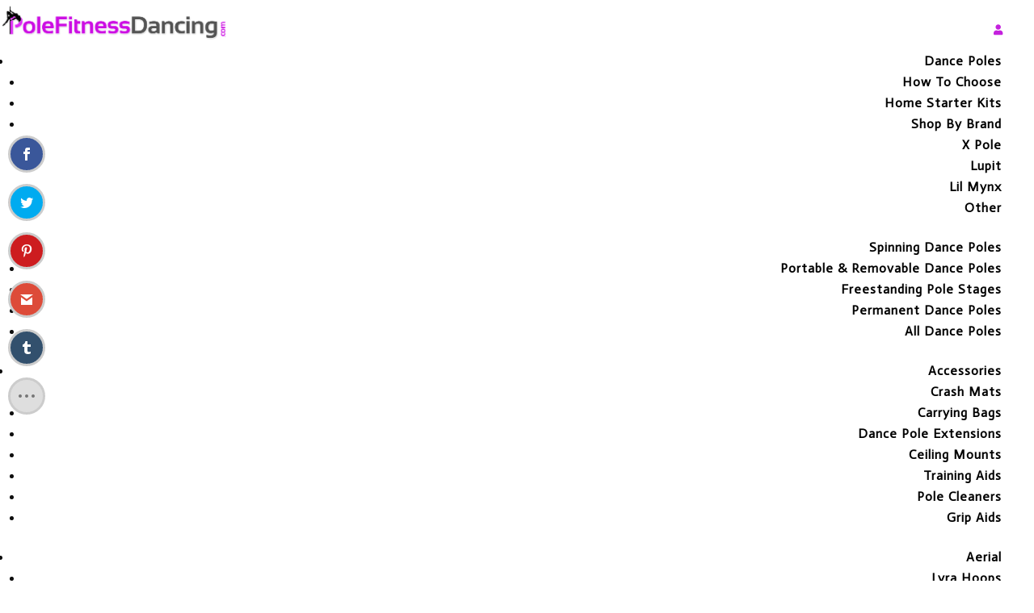

--- FILE ---
content_type: text/html; charset=UTF-8
request_url: https://www.polefitnessdancingshop.com/?post_type=wc_product_tab&amp;p=39756
body_size: 33660
content:
<!DOCTYPE html>
<html dir="ltr" lang="en-US" prefix="og: https://ogp.me/ns#">
<head>
	<meta charset="UTF-8" />
<meta http-equiv="X-UA-Compatible" content="IE=edge">
	<link rel="pingback" href="https://www.polefitnessdancingshop.com/xmlrpc.php" />

	<script type="text/javascript">
		document.documentElement.className = 'js';
	</script>
	
	<title>Blog | Pole Fitness Dancing Shop</title>

		<!-- All in One SEO Pro 4.8.2 - aioseo.com -->
	<meta name="description" content="Pole Dancing Supply Store with Removable &amp; Portable Spinning Stripper Dance Poles For Home Fitness, Dance Pole Reviews, Online Pole Lessons, Crash Mats, Clothing, and more!" />
	<meta name="robots" content="max-image-preview:large" />
	<meta name="keywords" content="x pole xpert stage,x pole x stage lite,x pole x stage lite chrome,x pole x stage lite brass,x pole x stage lite stainless steel,x pole x stage lite silicone,lupit crash mat,square crash mat,lupit square crash mat,dance pole crash mat,lupit crash mat premium,crash mat square,lupit crash mat square,lupit standard crash mat,silk mount for dance pole,silk mount,silk mount for pole,lupit silk mount,aerial silks mount,aerial equipment,,rigging set,carabiner,swivel,aerial silk rigging,aerial hoop rigging,lupit rigging set" />
	<link rel="canonical" href="https://www.polefitnessdancingshop.com/" />
	<link rel="next" href="https://www.polefitnessdancingshop.com/page/2/" />
	<meta name="generator" content="All in One SEO Pro (AIOSEO) 4.8.2" />
		<meta property="og:locale" content="en_US" />
		<meta property="og:site_name" content="Pole Fitness Dancing Shop | Pole Dancing Supply Store with Removable &amp; Portable Spinning Stripper Dance Poles For Home Fitness, Dance Pole Reviews, Online Pole Lessons, Crash Mats, Clothing, and more!" />
		<meta property="og:type" content="article" />
		<meta property="og:title" content="Blog | Pole Fitness Dancing Shop" />
		<meta property="og:url" content="https://www.polefitnessdancingshop.com/" />
		<meta property="og:image" content="https://www.polefitnessdancingshop.com/wp-content/uploads/2018/06/Pole-Fitness-Dancing-Favicon-2018.jpg" />
		<meta property="og:image:secure_url" content="https://www.polefitnessdancingshop.com/wp-content/uploads/2018/06/Pole-Fitness-Dancing-Favicon-2018.jpg" />
		<meta property="og:image:width" content="512" />
		<meta property="og:image:height" content="502" />
		<meta property="article:published_time" content="2014-11-28T18:49:14+00:00" />
		<meta property="article:modified_time" content="2014-11-28T18:49:14+00:00" />
		<meta property="article:publisher" content="https://facebook.com/polefitnessdancing" />
		<meta name="twitter:card" content="summary" />
		<meta name="twitter:title" content="Blog | Pole Fitness Dancing Shop" />
		<meta name="twitter:image" content="https://www.polefitnessdancingshop.com/wp-content/uploads/2018/06/Pole-Fitness-Dancing-Favicon-2018.jpg" />
		<script type="application/ld+json" class="aioseo-schema">
			{"@context":"https:\/\/schema.org","@graph":[{"@type":"BreadcrumbList","@id":"https:\/\/www.polefitnessdancingshop.com\/#breadcrumblist","itemListElement":[{"@type":"ListItem","@id":"https:\/\/www.polefitnessdancingshop.com\/#listItem","position":1,"name":"Home","item":"https:\/\/www.polefitnessdancingshop.com\/","nextItem":{"@type":"ListItem","@id":"https:\/\/www.polefitnessdancingshop.com\/blog\/#listItem","name":"Blog"}},{"@type":"ListItem","@id":"https:\/\/www.polefitnessdancingshop.com\/blog\/#listItem","position":2,"name":"Blog","previousItem":{"@type":"ListItem","@id":"https:\/\/www.polefitnessdancingshop.com\/#listItem","name":"Home"}}]},{"@type":"CollectionPage","@id":"https:\/\/www.polefitnessdancingshop.com\/#collectionpage","url":"https:\/\/www.polefitnessdancingshop.com\/","name":"Blog | Pole Fitness Dancing Shop","description":"Pole Dancing Supply Store with Removable & Portable Spinning Stripper Dance Poles For Home Fitness, Dance Pole Reviews, Online Pole Lessons, Crash Mats, Clothing, and more!","inLanguage":"en-US","isPartOf":{"@id":"https:\/\/www.polefitnessdancingshop.com\/#website"},"breadcrumb":{"@id":"https:\/\/www.polefitnessdancingshop.com\/#breadcrumblist"}},{"@type":"Organization","@id":"https:\/\/www.polefitnessdancingshop.com\/#organization","name":"PoleFitnessDancing.com","description":"Pole Dancing Supply Store with Removable & Portable Spinning Stripper Dance Poles For Home Fitness, Dance Pole Reviews, Online Pole Lessons, Crash Mats, Clothing, and more!","url":"https:\/\/www.polefitnessdancingshop.com\/","logo":{"@type":"ImageObject","url":"https:\/\/www.polefitnessdancingshop.com\/wp-content\/uploads\/2018\/06\/Pole-Fitness-Dancing-Favicon-2018.jpg","@id":"https:\/\/www.polefitnessdancingshop.com\/#organizationLogo","width":512,"height":502,"caption":"polefitnessdancing shop for pole dancing poles for sale"},"image":{"@id":"https:\/\/www.polefitnessdancingshop.com\/#organizationLogo"},"sameAs":["https:\/\/facebook.com\/polefitnessdancing","https:\/\/twitter.com\/polefitnessdanc","https:\/\/instagram.com\/polefitnessdancing","https:\/\/pinterest.com\/polefitnessdancing","https:\/\/youtube.com\/polefitnessdancing"]},{"@type":"WebPage","@id":"https:\/\/www.polefitnessdancingshop.com\/#webpage","url":"https:\/\/www.polefitnessdancingshop.com\/","name":"Blog | Pole Fitness Dancing Shop","description":"Pole Dancing Supply Store with Removable & Portable Spinning Stripper Dance Poles For Home Fitness, Dance Pole Reviews, Online Pole Lessons, Crash Mats, Clothing, and more!","inLanguage":"en-US","isPartOf":{"@id":"https:\/\/www.polefitnessdancingshop.com\/#website"},"breadcrumb":{"@id":"https:\/\/www.polefitnessdancingshop.com\/#breadcrumblist"}},{"@type":"WebSite","@id":"https:\/\/www.polefitnessdancingshop.com\/#website","url":"https:\/\/www.polefitnessdancingshop.com\/","name":"Pole Fitness Dancing Shop","description":"Pole Dancing Supply Store with Removable & Portable Spinning Stripper Dance Poles For Home Fitness, Dance Pole Reviews, Online Pole Lessons, Crash Mats, Clothing, and more!","inLanguage":"en-US","publisher":{"@id":"https:\/\/www.polefitnessdancingshop.com\/#organization"}}]}
		</script>
		<!-- All in One SEO Pro -->


<!-- Google Tag Manager for WordPress by gtm4wp.com -->
<script data-cfasync="false" data-pagespeed-no-defer>
	var gtm4wp_datalayer_name = "dataLayer";
	var dataLayer = dataLayer || [];
	const gtm4wp_use_sku_instead = 0;
	const gtm4wp_currency = 'USD';
	const gtm4wp_product_per_impression = 10;
	const gtm4wp_clear_ecommerce = false;
	const gtm4wp_datalayer_max_timeout = 2000;
</script>
<!-- End Google Tag Manager for WordPress by gtm4wp.com --><link rel='dns-prefetch' href='//fonts.googleapis.com' />
<link rel="alternate" type="application/rss+xml" title="Pole Fitness Dancing Shop &raquo; Feed" href="https://www.polefitnessdancingshop.com/feed/" />
<link rel="alternate" type="application/rss+xml" title="Pole Fitness Dancing Shop &raquo; Comments Feed" href="https://www.polefitnessdancingshop.com/comments/feed/" />
<script type="text/javascript">
/* <![CDATA[ */
window._wpemojiSettings = {"baseUrl":"https:\/\/s.w.org\/images\/core\/emoji\/16.0.1\/72x72\/","ext":".png","svgUrl":"https:\/\/s.w.org\/images\/core\/emoji\/16.0.1\/svg\/","svgExt":".svg","source":{"concatemoji":"https:\/\/www.polefitnessdancingshop.com\/wp-includes\/js\/wp-emoji-release.min.js?ver=6.8.3"}};
/*! This file is auto-generated */
!function(s,n){var o,i,e;function c(e){try{var t={supportTests:e,timestamp:(new Date).valueOf()};sessionStorage.setItem(o,JSON.stringify(t))}catch(e){}}function p(e,t,n){e.clearRect(0,0,e.canvas.width,e.canvas.height),e.fillText(t,0,0);var t=new Uint32Array(e.getImageData(0,0,e.canvas.width,e.canvas.height).data),a=(e.clearRect(0,0,e.canvas.width,e.canvas.height),e.fillText(n,0,0),new Uint32Array(e.getImageData(0,0,e.canvas.width,e.canvas.height).data));return t.every(function(e,t){return e===a[t]})}function u(e,t){e.clearRect(0,0,e.canvas.width,e.canvas.height),e.fillText(t,0,0);for(var n=e.getImageData(16,16,1,1),a=0;a<n.data.length;a++)if(0!==n.data[a])return!1;return!0}function f(e,t,n,a){switch(t){case"flag":return n(e,"\ud83c\udff3\ufe0f\u200d\u26a7\ufe0f","\ud83c\udff3\ufe0f\u200b\u26a7\ufe0f")?!1:!n(e,"\ud83c\udde8\ud83c\uddf6","\ud83c\udde8\u200b\ud83c\uddf6")&&!n(e,"\ud83c\udff4\udb40\udc67\udb40\udc62\udb40\udc65\udb40\udc6e\udb40\udc67\udb40\udc7f","\ud83c\udff4\u200b\udb40\udc67\u200b\udb40\udc62\u200b\udb40\udc65\u200b\udb40\udc6e\u200b\udb40\udc67\u200b\udb40\udc7f");case"emoji":return!a(e,"\ud83e\udedf")}return!1}function g(e,t,n,a){var r="undefined"!=typeof WorkerGlobalScope&&self instanceof WorkerGlobalScope?new OffscreenCanvas(300,150):s.createElement("canvas"),o=r.getContext("2d",{willReadFrequently:!0}),i=(o.textBaseline="top",o.font="600 32px Arial",{});return e.forEach(function(e){i[e]=t(o,e,n,a)}),i}function t(e){var t=s.createElement("script");t.src=e,t.defer=!0,s.head.appendChild(t)}"undefined"!=typeof Promise&&(o="wpEmojiSettingsSupports",i=["flag","emoji"],n.supports={everything:!0,everythingExceptFlag:!0},e=new Promise(function(e){s.addEventListener("DOMContentLoaded",e,{once:!0})}),new Promise(function(t){var n=function(){try{var e=JSON.parse(sessionStorage.getItem(o));if("object"==typeof e&&"number"==typeof e.timestamp&&(new Date).valueOf()<e.timestamp+604800&&"object"==typeof e.supportTests)return e.supportTests}catch(e){}return null}();if(!n){if("undefined"!=typeof Worker&&"undefined"!=typeof OffscreenCanvas&&"undefined"!=typeof URL&&URL.createObjectURL&&"undefined"!=typeof Blob)try{var e="postMessage("+g.toString()+"("+[JSON.stringify(i),f.toString(),p.toString(),u.toString()].join(",")+"));",a=new Blob([e],{type:"text/javascript"}),r=new Worker(URL.createObjectURL(a),{name:"wpTestEmojiSupports"});return void(r.onmessage=function(e){c(n=e.data),r.terminate(),t(n)})}catch(e){}c(n=g(i,f,p,u))}t(n)}).then(function(e){for(var t in e)n.supports[t]=e[t],n.supports.everything=n.supports.everything&&n.supports[t],"flag"!==t&&(n.supports.everythingExceptFlag=n.supports.everythingExceptFlag&&n.supports[t]);n.supports.everythingExceptFlag=n.supports.everythingExceptFlag&&!n.supports.flag,n.DOMReady=!1,n.readyCallback=function(){n.DOMReady=!0}}).then(function(){return e}).then(function(){var e;n.supports.everything||(n.readyCallback(),(e=n.source||{}).concatemoji?t(e.concatemoji):e.wpemoji&&e.twemoji&&(t(e.twemoji),t(e.wpemoji)))}))}((window,document),window._wpemojiSettings);
/* ]]> */
</script>
<meta content="Dannas Divi v." name="generator"/>
<style id='wp-emoji-styles-inline-css' type='text/css'>

	img.wp-smiley, img.emoji {
		display: inline !important;
		border: none !important;
		box-shadow: none !important;
		height: 1em !important;
		width: 1em !important;
		margin: 0 0.07em !important;
		vertical-align: -0.1em !important;
		background: none !important;
		padding: 0 !important;
	}
</style>
<link rel='stylesheet' id='wp-block-library-css' href='https://www.polefitnessdancingshop.com/wp-includes/css/dist/block-library/style.min.css?ver=6.8.3' type='text/css' media='all' />
<style id='wp-block-library-theme-inline-css' type='text/css'>
.wp-block-audio :where(figcaption){color:#555;font-size:13px;text-align:center}.is-dark-theme .wp-block-audio :where(figcaption){color:#ffffffa6}.wp-block-audio{margin:0 0 1em}.wp-block-code{border:1px solid #ccc;border-radius:4px;font-family:Menlo,Consolas,monaco,monospace;padding:.8em 1em}.wp-block-embed :where(figcaption){color:#555;font-size:13px;text-align:center}.is-dark-theme .wp-block-embed :where(figcaption){color:#ffffffa6}.wp-block-embed{margin:0 0 1em}.blocks-gallery-caption{color:#555;font-size:13px;text-align:center}.is-dark-theme .blocks-gallery-caption{color:#ffffffa6}:root :where(.wp-block-image figcaption){color:#555;font-size:13px;text-align:center}.is-dark-theme :root :where(.wp-block-image figcaption){color:#ffffffa6}.wp-block-image{margin:0 0 1em}.wp-block-pullquote{border-bottom:4px solid;border-top:4px solid;color:currentColor;margin-bottom:1.75em}.wp-block-pullquote cite,.wp-block-pullquote footer,.wp-block-pullquote__citation{color:currentColor;font-size:.8125em;font-style:normal;text-transform:uppercase}.wp-block-quote{border-left:.25em solid;margin:0 0 1.75em;padding-left:1em}.wp-block-quote cite,.wp-block-quote footer{color:currentColor;font-size:.8125em;font-style:normal;position:relative}.wp-block-quote:where(.has-text-align-right){border-left:none;border-right:.25em solid;padding-left:0;padding-right:1em}.wp-block-quote:where(.has-text-align-center){border:none;padding-left:0}.wp-block-quote.is-large,.wp-block-quote.is-style-large,.wp-block-quote:where(.is-style-plain){border:none}.wp-block-search .wp-block-search__label{font-weight:700}.wp-block-search__button{border:1px solid #ccc;padding:.375em .625em}:where(.wp-block-group.has-background){padding:1.25em 2.375em}.wp-block-separator.has-css-opacity{opacity:.4}.wp-block-separator{border:none;border-bottom:2px solid;margin-left:auto;margin-right:auto}.wp-block-separator.has-alpha-channel-opacity{opacity:1}.wp-block-separator:not(.is-style-wide):not(.is-style-dots){width:100px}.wp-block-separator.has-background:not(.is-style-dots){border-bottom:none;height:1px}.wp-block-separator.has-background:not(.is-style-wide):not(.is-style-dots){height:2px}.wp-block-table{margin:0 0 1em}.wp-block-table td,.wp-block-table th{word-break:normal}.wp-block-table :where(figcaption){color:#555;font-size:13px;text-align:center}.is-dark-theme .wp-block-table :where(figcaption){color:#ffffffa6}.wp-block-video :where(figcaption){color:#555;font-size:13px;text-align:center}.is-dark-theme .wp-block-video :where(figcaption){color:#ffffffa6}.wp-block-video{margin:0 0 1em}:root :where(.wp-block-template-part.has-background){margin-bottom:0;margin-top:0;padding:1.25em 2.375em}
</style>
<style id='global-styles-inline-css' type='text/css'>
:root{--wp--preset--aspect-ratio--square: 1;--wp--preset--aspect-ratio--4-3: 4/3;--wp--preset--aspect-ratio--3-4: 3/4;--wp--preset--aspect-ratio--3-2: 3/2;--wp--preset--aspect-ratio--2-3: 2/3;--wp--preset--aspect-ratio--16-9: 16/9;--wp--preset--aspect-ratio--9-16: 9/16;--wp--preset--color--black: #000000;--wp--preset--color--cyan-bluish-gray: #abb8c3;--wp--preset--color--white: #ffffff;--wp--preset--color--pale-pink: #f78da7;--wp--preset--color--vivid-red: #cf2e2e;--wp--preset--color--luminous-vivid-orange: #ff6900;--wp--preset--color--luminous-vivid-amber: #fcb900;--wp--preset--color--light-green-cyan: #7bdcb5;--wp--preset--color--vivid-green-cyan: #00d084;--wp--preset--color--pale-cyan-blue: #8ed1fc;--wp--preset--color--vivid-cyan-blue: #0693e3;--wp--preset--color--vivid-purple: #9b51e0;--wp--preset--gradient--vivid-cyan-blue-to-vivid-purple: linear-gradient(135deg,rgba(6,147,227,1) 0%,rgb(155,81,224) 100%);--wp--preset--gradient--light-green-cyan-to-vivid-green-cyan: linear-gradient(135deg,rgb(122,220,180) 0%,rgb(0,208,130) 100%);--wp--preset--gradient--luminous-vivid-amber-to-luminous-vivid-orange: linear-gradient(135deg,rgba(252,185,0,1) 0%,rgba(255,105,0,1) 100%);--wp--preset--gradient--luminous-vivid-orange-to-vivid-red: linear-gradient(135deg,rgba(255,105,0,1) 0%,rgb(207,46,46) 100%);--wp--preset--gradient--very-light-gray-to-cyan-bluish-gray: linear-gradient(135deg,rgb(238,238,238) 0%,rgb(169,184,195) 100%);--wp--preset--gradient--cool-to-warm-spectrum: linear-gradient(135deg,rgb(74,234,220) 0%,rgb(151,120,209) 20%,rgb(207,42,186) 40%,rgb(238,44,130) 60%,rgb(251,105,98) 80%,rgb(254,248,76) 100%);--wp--preset--gradient--blush-light-purple: linear-gradient(135deg,rgb(255,206,236) 0%,rgb(152,150,240) 100%);--wp--preset--gradient--blush-bordeaux: linear-gradient(135deg,rgb(254,205,165) 0%,rgb(254,45,45) 50%,rgb(107,0,62) 100%);--wp--preset--gradient--luminous-dusk: linear-gradient(135deg,rgb(255,203,112) 0%,rgb(199,81,192) 50%,rgb(65,88,208) 100%);--wp--preset--gradient--pale-ocean: linear-gradient(135deg,rgb(255,245,203) 0%,rgb(182,227,212) 50%,rgb(51,167,181) 100%);--wp--preset--gradient--electric-grass: linear-gradient(135deg,rgb(202,248,128) 0%,rgb(113,206,126) 100%);--wp--preset--gradient--midnight: linear-gradient(135deg,rgb(2,3,129) 0%,rgb(40,116,252) 100%);--wp--preset--font-size--small: 13px;--wp--preset--font-size--medium: 20px;--wp--preset--font-size--large: 36px;--wp--preset--font-size--x-large: 42px;--wp--preset--spacing--20: 0.44rem;--wp--preset--spacing--30: 0.67rem;--wp--preset--spacing--40: 1rem;--wp--preset--spacing--50: 1.5rem;--wp--preset--spacing--60: 2.25rem;--wp--preset--spacing--70: 3.38rem;--wp--preset--spacing--80: 5.06rem;--wp--preset--shadow--natural: 6px 6px 9px rgba(0, 0, 0, 0.2);--wp--preset--shadow--deep: 12px 12px 50px rgba(0, 0, 0, 0.4);--wp--preset--shadow--sharp: 6px 6px 0px rgba(0, 0, 0, 0.2);--wp--preset--shadow--outlined: 6px 6px 0px -3px rgba(255, 255, 255, 1), 6px 6px rgba(0, 0, 0, 1);--wp--preset--shadow--crisp: 6px 6px 0px rgba(0, 0, 0, 1);}:root { --wp--style--global--content-size: 823px;--wp--style--global--wide-size: 1080px; }:where(body) { margin: 0; }.wp-site-blocks > .alignleft { float: left; margin-right: 2em; }.wp-site-blocks > .alignright { float: right; margin-left: 2em; }.wp-site-blocks > .aligncenter { justify-content: center; margin-left: auto; margin-right: auto; }:where(.is-layout-flex){gap: 0.5em;}:where(.is-layout-grid){gap: 0.5em;}.is-layout-flow > .alignleft{float: left;margin-inline-start: 0;margin-inline-end: 2em;}.is-layout-flow > .alignright{float: right;margin-inline-start: 2em;margin-inline-end: 0;}.is-layout-flow > .aligncenter{margin-left: auto !important;margin-right: auto !important;}.is-layout-constrained > .alignleft{float: left;margin-inline-start: 0;margin-inline-end: 2em;}.is-layout-constrained > .alignright{float: right;margin-inline-start: 2em;margin-inline-end: 0;}.is-layout-constrained > .aligncenter{margin-left: auto !important;margin-right: auto !important;}.is-layout-constrained > :where(:not(.alignleft):not(.alignright):not(.alignfull)){max-width: var(--wp--style--global--content-size);margin-left: auto !important;margin-right: auto !important;}.is-layout-constrained > .alignwide{max-width: var(--wp--style--global--wide-size);}body .is-layout-flex{display: flex;}.is-layout-flex{flex-wrap: wrap;align-items: center;}.is-layout-flex > :is(*, div){margin: 0;}body .is-layout-grid{display: grid;}.is-layout-grid > :is(*, div){margin: 0;}body{padding-top: 0px;padding-right: 0px;padding-bottom: 0px;padding-left: 0px;}:root :where(.wp-element-button, .wp-block-button__link){background-color: #32373c;border-width: 0;color: #fff;font-family: inherit;font-size: inherit;line-height: inherit;padding: calc(0.667em + 2px) calc(1.333em + 2px);text-decoration: none;}.has-black-color{color: var(--wp--preset--color--black) !important;}.has-cyan-bluish-gray-color{color: var(--wp--preset--color--cyan-bluish-gray) !important;}.has-white-color{color: var(--wp--preset--color--white) !important;}.has-pale-pink-color{color: var(--wp--preset--color--pale-pink) !important;}.has-vivid-red-color{color: var(--wp--preset--color--vivid-red) !important;}.has-luminous-vivid-orange-color{color: var(--wp--preset--color--luminous-vivid-orange) !important;}.has-luminous-vivid-amber-color{color: var(--wp--preset--color--luminous-vivid-amber) !important;}.has-light-green-cyan-color{color: var(--wp--preset--color--light-green-cyan) !important;}.has-vivid-green-cyan-color{color: var(--wp--preset--color--vivid-green-cyan) !important;}.has-pale-cyan-blue-color{color: var(--wp--preset--color--pale-cyan-blue) !important;}.has-vivid-cyan-blue-color{color: var(--wp--preset--color--vivid-cyan-blue) !important;}.has-vivid-purple-color{color: var(--wp--preset--color--vivid-purple) !important;}.has-black-background-color{background-color: var(--wp--preset--color--black) !important;}.has-cyan-bluish-gray-background-color{background-color: var(--wp--preset--color--cyan-bluish-gray) !important;}.has-white-background-color{background-color: var(--wp--preset--color--white) !important;}.has-pale-pink-background-color{background-color: var(--wp--preset--color--pale-pink) !important;}.has-vivid-red-background-color{background-color: var(--wp--preset--color--vivid-red) !important;}.has-luminous-vivid-orange-background-color{background-color: var(--wp--preset--color--luminous-vivid-orange) !important;}.has-luminous-vivid-amber-background-color{background-color: var(--wp--preset--color--luminous-vivid-amber) !important;}.has-light-green-cyan-background-color{background-color: var(--wp--preset--color--light-green-cyan) !important;}.has-vivid-green-cyan-background-color{background-color: var(--wp--preset--color--vivid-green-cyan) !important;}.has-pale-cyan-blue-background-color{background-color: var(--wp--preset--color--pale-cyan-blue) !important;}.has-vivid-cyan-blue-background-color{background-color: var(--wp--preset--color--vivid-cyan-blue) !important;}.has-vivid-purple-background-color{background-color: var(--wp--preset--color--vivid-purple) !important;}.has-black-border-color{border-color: var(--wp--preset--color--black) !important;}.has-cyan-bluish-gray-border-color{border-color: var(--wp--preset--color--cyan-bluish-gray) !important;}.has-white-border-color{border-color: var(--wp--preset--color--white) !important;}.has-pale-pink-border-color{border-color: var(--wp--preset--color--pale-pink) !important;}.has-vivid-red-border-color{border-color: var(--wp--preset--color--vivid-red) !important;}.has-luminous-vivid-orange-border-color{border-color: var(--wp--preset--color--luminous-vivid-orange) !important;}.has-luminous-vivid-amber-border-color{border-color: var(--wp--preset--color--luminous-vivid-amber) !important;}.has-light-green-cyan-border-color{border-color: var(--wp--preset--color--light-green-cyan) !important;}.has-vivid-green-cyan-border-color{border-color: var(--wp--preset--color--vivid-green-cyan) !important;}.has-pale-cyan-blue-border-color{border-color: var(--wp--preset--color--pale-cyan-blue) !important;}.has-vivid-cyan-blue-border-color{border-color: var(--wp--preset--color--vivid-cyan-blue) !important;}.has-vivid-purple-border-color{border-color: var(--wp--preset--color--vivid-purple) !important;}.has-vivid-cyan-blue-to-vivid-purple-gradient-background{background: var(--wp--preset--gradient--vivid-cyan-blue-to-vivid-purple) !important;}.has-light-green-cyan-to-vivid-green-cyan-gradient-background{background: var(--wp--preset--gradient--light-green-cyan-to-vivid-green-cyan) !important;}.has-luminous-vivid-amber-to-luminous-vivid-orange-gradient-background{background: var(--wp--preset--gradient--luminous-vivid-amber-to-luminous-vivid-orange) !important;}.has-luminous-vivid-orange-to-vivid-red-gradient-background{background: var(--wp--preset--gradient--luminous-vivid-orange-to-vivid-red) !important;}.has-very-light-gray-to-cyan-bluish-gray-gradient-background{background: var(--wp--preset--gradient--very-light-gray-to-cyan-bluish-gray) !important;}.has-cool-to-warm-spectrum-gradient-background{background: var(--wp--preset--gradient--cool-to-warm-spectrum) !important;}.has-blush-light-purple-gradient-background{background: var(--wp--preset--gradient--blush-light-purple) !important;}.has-blush-bordeaux-gradient-background{background: var(--wp--preset--gradient--blush-bordeaux) !important;}.has-luminous-dusk-gradient-background{background: var(--wp--preset--gradient--luminous-dusk) !important;}.has-pale-ocean-gradient-background{background: var(--wp--preset--gradient--pale-ocean) !important;}.has-electric-grass-gradient-background{background: var(--wp--preset--gradient--electric-grass) !important;}.has-midnight-gradient-background{background: var(--wp--preset--gradient--midnight) !important;}.has-small-font-size{font-size: var(--wp--preset--font-size--small) !important;}.has-medium-font-size{font-size: var(--wp--preset--font-size--medium) !important;}.has-large-font-size{font-size: var(--wp--preset--font-size--large) !important;}.has-x-large-font-size{font-size: var(--wp--preset--font-size--x-large) !important;}
:where(.wp-block-post-template.is-layout-flex){gap: 1.25em;}:where(.wp-block-post-template.is-layout-grid){gap: 1.25em;}
:where(.wp-block-columns.is-layout-flex){gap: 2em;}:where(.wp-block-columns.is-layout-grid){gap: 2em;}
:root :where(.wp-block-pullquote){font-size: 1.5em;line-height: 1.6;}
</style>
<link rel='stylesheet' id='woocommerce-layout-css' href='https://www.polefitnessdancingshop.com/wp-content/plugins/woocommerce/assets/css/woocommerce-layout.css?ver=10.4.3' type='text/css' media='all' />
<link rel='stylesheet' id='woocommerce-smallscreen-css' href='https://www.polefitnessdancingshop.com/wp-content/plugins/woocommerce/assets/css/woocommerce-smallscreen.css?ver=10.4.3' type='text/css' media='only screen and (max-width: 768px)' />
<link rel='stylesheet' id='woocommerce-general-css' href='https://www.polefitnessdancingshop.com/wp-content/plugins/woocommerce/assets/css/woocommerce.css?ver=10.4.3' type='text/css' media='all' />
<style id='woocommerce-inline-inline-css' type='text/css'>
.woocommerce form .form-row .required { visibility: visible; }
</style>
<link rel='stylesheet' id='et_monarch-css-css' href='https://www.polefitnessdancingshop.com/wp-content/plugins/monarch/css/style.css?ver=1.4.14' type='text/css' media='all' />
<link rel='stylesheet' id='et-gf-open-sans-css' href='https://fonts.googleapis.com/css?family=Open+Sans%3A400%2C700&#038;ver=1.3.12' type='text/css' media='all' />
<link rel='stylesheet' id='wcf-frontend-css' href='https://www.polefitnessdancingshop.com/wp-content/plugins/woocommerce-product-filters/assets/build/wcf-frontend.css?ver=5a73a78f0acc8b9a78a6' type='text/css' media='all' />
<style id='divi-style-parent-inline-inline-css' type='text/css'>
/*!
Theme Name: Divi
Theme URI: http://www.elegantthemes.com/gallery/divi/
Version: 4.27.4
Description: Smart. Flexible. Beautiful. Divi is the most powerful theme in our collection.
Author: Elegant Themes
Author URI: http://www.elegantthemes.com
License: GNU General Public License v2
License URI: http://www.gnu.org/licenses/gpl-2.0.html
*/

a,abbr,acronym,address,applet,b,big,blockquote,body,center,cite,code,dd,del,dfn,div,dl,dt,em,fieldset,font,form,h1,h2,h3,h4,h5,h6,html,i,iframe,img,ins,kbd,label,legend,li,object,ol,p,pre,q,s,samp,small,span,strike,strong,sub,sup,tt,u,ul,var{margin:0;padding:0;border:0;outline:0;font-size:100%;-ms-text-size-adjust:100%;-webkit-text-size-adjust:100%;vertical-align:baseline;background:transparent}body{line-height:1}ol,ul{list-style:none}blockquote,q{quotes:none}blockquote:after,blockquote:before,q:after,q:before{content:"";content:none}blockquote{margin:20px 0 30px;border-left:5px solid;padding-left:20px}:focus{outline:0}del{text-decoration:line-through}pre{overflow:auto;padding:10px}figure{margin:0}table{border-collapse:collapse;border-spacing:0}article,aside,footer,header,hgroup,nav,section{display:block}body{font-family:Open Sans,Arial,sans-serif;font-size:14px;color:#666;background-color:#fff;line-height:1.7em;font-weight:500;-webkit-font-smoothing:antialiased;-moz-osx-font-smoothing:grayscale}body.page-template-page-template-blank-php #page-container{padding-top:0!important}body.et_cover_background{background-size:cover!important;background-position:top!important;background-repeat:no-repeat!important;background-attachment:fixed}a{color:#2ea3f2}a,a:hover{text-decoration:none}p{padding-bottom:1em}p:not(.has-background):last-of-type{padding-bottom:0}p.et_normal_padding{padding-bottom:1em}strong{font-weight:700}cite,em,i{font-style:italic}code,pre{font-family:Courier New,monospace;margin-bottom:10px}ins{text-decoration:none}sub,sup{height:0;line-height:1;position:relative;vertical-align:baseline}sup{bottom:.8em}sub{top:.3em}dl{margin:0 0 1.5em}dl dt{font-weight:700}dd{margin-left:1.5em}blockquote p{padding-bottom:0}embed,iframe,object,video{max-width:100%}h1,h2,h3,h4,h5,h6{color:#333;padding-bottom:10px;line-height:1em;font-weight:500}h1 a,h2 a,h3 a,h4 a,h5 a,h6 a{color:inherit}h1{font-size:30px}h2{font-size:26px}h3{font-size:22px}h4{font-size:18px}h5{font-size:16px}h6{font-size:14px}input{-webkit-appearance:none}input[type=checkbox]{-webkit-appearance:checkbox}input[type=radio]{-webkit-appearance:radio}input.text,input.title,input[type=email],input[type=password],input[type=tel],input[type=text],select,textarea{background-color:#fff;border:1px solid #bbb;padding:2px;color:#4e4e4e}input.text:focus,input.title:focus,input[type=text]:focus,select:focus,textarea:focus{border-color:#2d3940;color:#3e3e3e}input.text,input.title,input[type=text],select,textarea{margin:0}textarea{padding:4px}button,input,select,textarea{font-family:inherit}img{max-width:100%;height:auto}.clear{clear:both}br.clear{margin:0;padding:0}.pagination{clear:both}#et_search_icon:hover,.et-social-icon a:hover,.et_password_protected_form .et_submit_button,.form-submit .et_pb_buttontton.alt.disabled,.nav-single a,.posted_in a{color:#2ea3f2}.et-search-form,blockquote{border-color:#2ea3f2}#main-content{background-color:#fff}.container{width:80%;max-width:1080px;margin:auto;position:relative}body:not(.et-tb) #main-content .container,body:not(.et-tb-has-header) #main-content .container{padding-top:58px}.et_full_width_page #main-content .container:before{display:none}.main_title{margin-bottom:20px}.et_password_protected_form .et_submit_button:hover,.form-submit .et_pb_button:hover{background:rgba(0,0,0,.05)}.et_button_icon_visible .et_pb_button{padding-right:2em;padding-left:.7em}.et_button_icon_visible .et_pb_button:after{opacity:1;margin-left:0}.et_button_left .et_pb_button:hover:after{left:.15em}.et_button_left .et_pb_button:after{margin-left:0;left:1em}.et_button_icon_visible.et_button_left .et_pb_button,.et_button_left .et_pb_button:hover,.et_button_left .et_pb_module .et_pb_button:hover{padding-left:2em;padding-right:.7em}.et_button_icon_visible.et_button_left .et_pb_button:after,.et_button_left .et_pb_button:hover:after{left:.15em}.et_password_protected_form .et_submit_button:hover,.form-submit .et_pb_button:hover{padding:.3em 1em}.et_button_no_icon .et_pb_button:after{display:none}.et_button_no_icon.et_button_icon_visible.et_button_left .et_pb_button,.et_button_no_icon.et_button_left .et_pb_button:hover,.et_button_no_icon .et_pb_button,.et_button_no_icon .et_pb_button:hover{padding:.3em 1em!important}.et_button_custom_icon .et_pb_button:after{line-height:1.7em}.et_button_custom_icon.et_button_icon_visible .et_pb_button:after,.et_button_custom_icon .et_pb_button:hover:after{margin-left:.3em}#left-area .post_format-post-format-gallery .wp-block-gallery:first-of-type{padding:0;margin-bottom:-16px}.entry-content table:not(.variations){border:1px solid #eee;margin:0 0 15px;text-align:left;width:100%}.entry-content thead th,.entry-content tr th{color:#555;font-weight:700;padding:9px 24px}.entry-content tr td{border-top:1px solid #eee;padding:6px 24px}#left-area ul,.entry-content ul,.et-l--body ul,.et-l--footer ul,.et-l--header ul{list-style-type:disc;padding:0 0 23px 1em;line-height:26px}#left-area ol,.entry-content ol,.et-l--body ol,.et-l--footer ol,.et-l--header ol{list-style-type:decimal;list-style-position:inside;padding:0 0 23px;line-height:26px}#left-area ul li ul,.entry-content ul li ol{padding:2px 0 2px 20px}#left-area ol li ul,.entry-content ol li ol,.et-l--body ol li ol,.et-l--footer ol li ol,.et-l--header ol li ol{padding:2px 0 2px 35px}#left-area ul.wp-block-gallery{display:-webkit-box;display:-ms-flexbox;display:flex;-ms-flex-wrap:wrap;flex-wrap:wrap;list-style-type:none;padding:0}#left-area ul.products{padding:0!important;line-height:1.7!important;list-style:none!important}.gallery-item a{display:block}.gallery-caption,.gallery-item a{width:90%}#wpadminbar{z-index:100001}#left-area .post-meta{font-size:14px;padding-bottom:15px}#left-area .post-meta a{text-decoration:none;color:#666}#left-area .et_featured_image{padding-bottom:7px}.single .post{padding-bottom:25px}body.single .et_audio_content{margin-bottom:-6px}.nav-single a{text-decoration:none;color:#2ea3f2;font-size:14px;font-weight:400}.nav-previous{float:left}.nav-next{float:right}.et_password_protected_form p input{background-color:#eee;border:none!important;width:100%!important;border-radius:0!important;font-size:14px;color:#999!important;padding:16px!important;-webkit-box-sizing:border-box;box-sizing:border-box}.et_password_protected_form label{display:none}.et_password_protected_form .et_submit_button{font-family:inherit;display:block;float:right;margin:8px auto 0;cursor:pointer}.post-password-required p.nocomments.container{max-width:100%}.post-password-required p.nocomments.container:before{display:none}.aligncenter,div.post .new-post .aligncenter{display:block;margin-left:auto;margin-right:auto}.wp-caption{border:1px solid #ddd;text-align:center;background-color:#f3f3f3;margin-bottom:10px;max-width:96%;padding:8px}.wp-caption.alignleft{margin:0 30px 20px 0}.wp-caption.alignright{margin:0 0 20px 30px}.wp-caption img{margin:0;padding:0;border:0}.wp-caption p.wp-caption-text{font-size:12px;padding:0 4px 5px;margin:0}.alignright{float:right}.alignleft{float:left}img.alignleft{display:inline;float:left;margin-right:15px}img.alignright{display:inline;float:right;margin-left:15px}.page.et_pb_pagebuilder_layout #main-content{background-color:transparent}body #main-content .et_builder_inner_content>h1,body #main-content .et_builder_inner_content>h2,body #main-content .et_builder_inner_content>h3,body #main-content .et_builder_inner_content>h4,body #main-content .et_builder_inner_content>h5,body #main-content .et_builder_inner_content>h6{line-height:1.4em}body #main-content .et_builder_inner_content>p{line-height:1.7em}.wp-block-pullquote{margin:20px 0 30px}.wp-block-pullquote.has-background blockquote{border-left:none}.wp-block-group.has-background{padding:1.5em 1.5em .5em}@media (min-width:981px){#left-area{width:79.125%;padding-bottom:23px}#main-content .container:before{content:"";position:absolute;top:0;height:100%;width:1px;background-color:#e2e2e2}.et_full_width_page #left-area,.et_no_sidebar #left-area{float:none;width:100%!important}.et_full_width_page #left-area{padding-bottom:0}.et_no_sidebar #main-content .container:before{display:none}}@media (max-width:980px){#page-container{padding-top:80px}.et-tb #page-container,.et-tb-has-header #page-container{padding-top:0!important}#left-area,#sidebar{width:100%!important}#main-content .container:before{display:none!important}.et_full_width_page .et_gallery_item:nth-child(4n+1){clear:none}}@media print{#page-container{padding-top:0!important}}#wp-admin-bar-et-use-visual-builder a:before{font-family:ETmodules!important;content:"\e625";font-size:30px!important;width:28px;margin-top:-3px;color:#974df3!important}#wp-admin-bar-et-use-visual-builder:hover a:before{color:#fff!important}#wp-admin-bar-et-use-visual-builder:hover a,#wp-admin-bar-et-use-visual-builder a:hover{transition:background-color .5s ease;-webkit-transition:background-color .5s ease;-moz-transition:background-color .5s ease;background-color:#7e3bd0!important;color:#fff!important}* html .clearfix,:first-child+html .clearfix{zoom:1}.iphone .et_pb_section_video_bg video::-webkit-media-controls-start-playback-button{display:none!important;-webkit-appearance:none}.et_mobile_device .et_pb_section_parallax .et_pb_parallax_css{background-attachment:scroll}.et-social-facebook a.icon:before{content:"\e093"}.et-social-twitter a.icon:before{content:"\e094"}.et-social-google-plus a.icon:before{content:"\e096"}.et-social-instagram a.icon:before{content:"\e09a"}.et-social-rss a.icon:before{content:"\e09e"}.ai1ec-single-event:after{content:" ";display:table;clear:both}.evcal_event_details .evcal_evdata_cell .eventon_details_shading_bot.eventon_details_shading_bot{z-index:3}.wp-block-divi-layout{margin-bottom:1em}*{-webkit-box-sizing:border-box;box-sizing:border-box}#et-info-email:before,#et-info-phone:before,#et_search_icon:before,.comment-reply-link:after,.et-cart-info span:before,.et-pb-arrow-next:before,.et-pb-arrow-prev:before,.et-social-icon a:before,.et_audio_container .mejs-playpause-button button:before,.et_audio_container .mejs-volume-button button:before,.et_overlay:before,.et_password_protected_form .et_submit_button:after,.et_pb_button:after,.et_pb_contact_reset:after,.et_pb_contact_submit:after,.et_pb_font_icon:before,.et_pb_newsletter_button:after,.et_pb_pricing_table_button:after,.et_pb_promo_button:after,.et_pb_testimonial:before,.et_pb_toggle_title:before,.form-submit .et_pb_button:after,.mobile_menu_bar:before,a.et_pb_more_button:after{font-family:ETmodules!important;speak:none;font-style:normal;font-weight:400;-webkit-font-feature-settings:normal;font-feature-settings:normal;font-variant:normal;text-transform:none;line-height:1;-webkit-font-smoothing:antialiased;-moz-osx-font-smoothing:grayscale;text-shadow:0 0;direction:ltr}.et-pb-icon,.et_pb_custom_button_icon.et_pb_button:after,.et_pb_login .et_pb_custom_button_icon.et_pb_button:after,.et_pb_woo_custom_button_icon .button.et_pb_custom_button_icon.et_pb_button:after,.et_pb_woo_custom_button_icon .button.et_pb_custom_button_icon.et_pb_button:hover:after{content:attr(data-icon)}.et-pb-icon{font-family:ETmodules;speak:none;font-weight:400;-webkit-font-feature-settings:normal;font-feature-settings:normal;font-variant:normal;text-transform:none;line-height:1;-webkit-font-smoothing:antialiased;font-size:96px;font-style:normal;display:inline-block;-webkit-box-sizing:border-box;box-sizing:border-box;direction:ltr}#et-ajax-saving{display:none;-webkit-transition:background .3s,-webkit-box-shadow .3s;transition:background .3s,-webkit-box-shadow .3s;transition:background .3s,box-shadow .3s;transition:background .3s,box-shadow .3s,-webkit-box-shadow .3s;-webkit-box-shadow:rgba(0,139,219,.247059) 0 0 60px;box-shadow:0 0 60px rgba(0,139,219,.247059);position:fixed;top:50%;left:50%;width:50px;height:50px;background:#fff;border-radius:50px;margin:-25px 0 0 -25px;z-index:999999;text-align:center}#et-ajax-saving img{margin:9px}.et-safe-mode-indicator,.et-safe-mode-indicator:focus,.et-safe-mode-indicator:hover{-webkit-box-shadow:0 5px 10px rgba(41,196,169,.15);box-shadow:0 5px 10px rgba(41,196,169,.15);background:#29c4a9;color:#fff;font-size:14px;font-weight:600;padding:12px;line-height:16px;border-radius:3px;position:fixed;bottom:30px;right:30px;z-index:999999;text-decoration:none;font-family:Open Sans,sans-serif;-webkit-font-smoothing:antialiased;-moz-osx-font-smoothing:grayscale}.et_pb_button{font-size:20px;font-weight:500;padding:.3em 1em;line-height:1.7em!important;background-color:transparent;background-size:cover;background-position:50%;background-repeat:no-repeat;border:2px solid;border-radius:3px;-webkit-transition-duration:.2s;transition-duration:.2s;-webkit-transition-property:all!important;transition-property:all!important}.et_pb_button,.et_pb_button_inner{position:relative}.et_pb_button:hover,.et_pb_module .et_pb_button:hover{border:2px solid transparent;padding:.3em 2em .3em .7em}.et_pb_button:hover{background-color:hsla(0,0%,100%,.2)}.et_pb_bg_layout_light.et_pb_button:hover,.et_pb_bg_layout_light .et_pb_button:hover{background-color:rgba(0,0,0,.05)}.et_pb_button:after,.et_pb_button:before{font-size:32px;line-height:1em;content:"\35";opacity:0;position:absolute;margin-left:-1em;-webkit-transition:all .2s;transition:all .2s;text-transform:none;-webkit-font-feature-settings:"kern" off;font-feature-settings:"kern" off;font-variant:none;font-style:normal;font-weight:400;text-shadow:none}.et_pb_button.et_hover_enabled:hover:after,.et_pb_button.et_pb_hovered:hover:after{-webkit-transition:none!important;transition:none!important}.et_pb_button:before{display:none}.et_pb_button:hover:after{opacity:1;margin-left:0}.et_pb_column_1_3 h1,.et_pb_column_1_4 h1,.et_pb_column_1_5 h1,.et_pb_column_1_6 h1,.et_pb_column_2_5 h1{font-size:26px}.et_pb_column_1_3 h2,.et_pb_column_1_4 h2,.et_pb_column_1_5 h2,.et_pb_column_1_6 h2,.et_pb_column_2_5 h2{font-size:23px}.et_pb_column_1_3 h3,.et_pb_column_1_4 h3,.et_pb_column_1_5 h3,.et_pb_column_1_6 h3,.et_pb_column_2_5 h3{font-size:20px}.et_pb_column_1_3 h4,.et_pb_column_1_4 h4,.et_pb_column_1_5 h4,.et_pb_column_1_6 h4,.et_pb_column_2_5 h4{font-size:18px}.et_pb_column_1_3 h5,.et_pb_column_1_4 h5,.et_pb_column_1_5 h5,.et_pb_column_1_6 h5,.et_pb_column_2_5 h5{font-size:16px}.et_pb_column_1_3 h6,.et_pb_column_1_4 h6,.et_pb_column_1_5 h6,.et_pb_column_1_6 h6,.et_pb_column_2_5 h6{font-size:15px}.et_pb_bg_layout_dark,.et_pb_bg_layout_dark h1,.et_pb_bg_layout_dark h2,.et_pb_bg_layout_dark h3,.et_pb_bg_layout_dark h4,.et_pb_bg_layout_dark h5,.et_pb_bg_layout_dark h6{color:#fff!important}.et_pb_module.et_pb_text_align_left{text-align:left}.et_pb_module.et_pb_text_align_center{text-align:center}.et_pb_module.et_pb_text_align_right{text-align:right}.et_pb_module.et_pb_text_align_justified{text-align:justify}.clearfix:after{visibility:hidden;display:block;font-size:0;content:" ";clear:both;height:0}.et_pb_bg_layout_light .et_pb_more_button{color:#2ea3f2}.et_builder_inner_content{position:relative;z-index:1}header .et_builder_inner_content{z-index:2}.et_pb_css_mix_blend_mode_passthrough{mix-blend-mode:unset!important}.et_pb_image_container{margin:-20px -20px 29px}.et_pb_module_inner{position:relative}.et_hover_enabled_preview{z-index:2}.et_hover_enabled:hover{position:relative;z-index:2}.et_pb_all_tabs,.et_pb_module,.et_pb_posts_nav a,.et_pb_tab,.et_pb_with_background{position:relative;background-size:cover;background-position:50%;background-repeat:no-repeat}.et_pb_background_mask,.et_pb_background_pattern{bottom:0;left:0;position:absolute;right:0;top:0}.et_pb_background_mask{background-size:calc(100% + 2px) calc(100% + 2px);background-repeat:no-repeat;background-position:50%;overflow:hidden}.et_pb_background_pattern{background-position:0 0;background-repeat:repeat}.et_pb_with_border{position:relative;border:0 solid #333}.post-password-required .et_pb_row{padding:0;width:100%}.post-password-required .et_password_protected_form{min-height:0}body.et_pb_pagebuilder_layout.et_pb_show_title .post-password-required .et_password_protected_form h1,body:not(.et_pb_pagebuilder_layout) .post-password-required .et_password_protected_form h1{display:none}.et_pb_no_bg{padding:0!important}.et_overlay.et_pb_inline_icon:before,.et_pb_inline_icon:before{content:attr(data-icon)}.et_pb_more_button{color:inherit;text-shadow:none;text-decoration:none;display:inline-block;margin-top:20px}.et_parallax_bg_wrap{overflow:hidden;position:absolute;top:0;right:0;bottom:0;left:0}.et_parallax_bg{background-repeat:no-repeat;background-position:top;background-size:cover;position:absolute;bottom:0;left:0;width:100%;height:100%;display:block}.et_parallax_bg.et_parallax_bg__hover,.et_parallax_bg.et_parallax_bg_phone,.et_parallax_bg.et_parallax_bg_tablet,.et_parallax_gradient.et_parallax_gradient__hover,.et_parallax_gradient.et_parallax_gradient_phone,.et_parallax_gradient.et_parallax_gradient_tablet,.et_pb_section_parallax_hover:hover .et_parallax_bg:not(.et_parallax_bg__hover),.et_pb_section_parallax_hover:hover .et_parallax_gradient:not(.et_parallax_gradient__hover){display:none}.et_pb_section_parallax_hover:hover .et_parallax_bg.et_parallax_bg__hover,.et_pb_section_parallax_hover:hover .et_parallax_gradient.et_parallax_gradient__hover{display:block}.et_parallax_gradient{bottom:0;display:block;left:0;position:absolute;right:0;top:0}.et_pb_module.et_pb_section_parallax,.et_pb_posts_nav a.et_pb_section_parallax,.et_pb_tab.et_pb_section_parallax{position:relative}.et_pb_section_parallax .et_pb_parallax_css,.et_pb_slides .et_parallax_bg.et_pb_parallax_css{background-attachment:fixed}body.et-bfb .et_pb_section_parallax .et_pb_parallax_css,body.et-bfb .et_pb_slides .et_parallax_bg.et_pb_parallax_css{background-attachment:scroll;bottom:auto}.et_pb_section_parallax.et_pb_column .et_pb_module,.et_pb_section_parallax.et_pb_row .et_pb_column,.et_pb_section_parallax.et_pb_row .et_pb_module{z-index:9;position:relative}.et_pb_more_button:hover:after{opacity:1;margin-left:0}.et_pb_preload .et_pb_section_video_bg,.et_pb_preload>div{visibility:hidden}.et_pb_preload,.et_pb_section.et_pb_section_video.et_pb_preload{position:relative;background:#464646!important}.et_pb_preload:before{content:"";position:absolute;top:50%;left:50%;background:url(https://www.polefitnessdancingshop.com/wp-content/themes/Divi/includes/builder/styles/images/preloader.gif) no-repeat;border-radius:32px;width:32px;height:32px;margin:-16px 0 0 -16px}.box-shadow-overlay{position:absolute;top:0;left:0;width:100%;height:100%;z-index:10;pointer-events:none}.et_pb_section>.box-shadow-overlay~.et_pb_row{z-index:11}body.safari .section_has_divider{will-change:transform}.et_pb_row>.box-shadow-overlay{z-index:8}.has-box-shadow-overlay{position:relative}.et_clickable{cursor:pointer}.screen-reader-text{border:0;clip:rect(1px,1px,1px,1px);-webkit-clip-path:inset(50%);clip-path:inset(50%);height:1px;margin:-1px;overflow:hidden;padding:0;position:absolute!important;width:1px;word-wrap:normal!important}.et_multi_view_hidden,.et_multi_view_hidden_image{display:none!important}@keyframes multi-view-image-fade{0%{opacity:0}10%{opacity:.1}20%{opacity:.2}30%{opacity:.3}40%{opacity:.4}50%{opacity:.5}60%{opacity:.6}70%{opacity:.7}80%{opacity:.8}90%{opacity:.9}to{opacity:1}}.et_multi_view_image__loading{visibility:hidden}.et_multi_view_image__loaded{-webkit-animation:multi-view-image-fade .5s;animation:multi-view-image-fade .5s}#et-pb-motion-effects-offset-tracker{visibility:hidden!important;opacity:0;position:absolute;top:0;left:0}.et-pb-before-scroll-animation{opacity:0}header.et-l.et-l--header:after{clear:both;display:block;content:""}.et_pb_module{-webkit-animation-timing-function:linear;animation-timing-function:linear;-webkit-animation-duration:.2s;animation-duration:.2s}@-webkit-keyframes fadeBottom{0%{opacity:0;-webkit-transform:translateY(10%);transform:translateY(10%)}to{opacity:1;-webkit-transform:translateY(0);transform:translateY(0)}}@keyframes fadeBottom{0%{opacity:0;-webkit-transform:translateY(10%);transform:translateY(10%)}to{opacity:1;-webkit-transform:translateY(0);transform:translateY(0)}}@-webkit-keyframes fadeLeft{0%{opacity:0;-webkit-transform:translateX(-10%);transform:translateX(-10%)}to{opacity:1;-webkit-transform:translateX(0);transform:translateX(0)}}@keyframes fadeLeft{0%{opacity:0;-webkit-transform:translateX(-10%);transform:translateX(-10%)}to{opacity:1;-webkit-transform:translateX(0);transform:translateX(0)}}@-webkit-keyframes fadeRight{0%{opacity:0;-webkit-transform:translateX(10%);transform:translateX(10%)}to{opacity:1;-webkit-transform:translateX(0);transform:translateX(0)}}@keyframes fadeRight{0%{opacity:0;-webkit-transform:translateX(10%);transform:translateX(10%)}to{opacity:1;-webkit-transform:translateX(0);transform:translateX(0)}}@-webkit-keyframes fadeTop{0%{opacity:0;-webkit-transform:translateY(-10%);transform:translateY(-10%)}to{opacity:1;-webkit-transform:translateX(0);transform:translateX(0)}}@keyframes fadeTop{0%{opacity:0;-webkit-transform:translateY(-10%);transform:translateY(-10%)}to{opacity:1;-webkit-transform:translateX(0);transform:translateX(0)}}@-webkit-keyframes fadeIn{0%{opacity:0}to{opacity:1}}@keyframes fadeIn{0%{opacity:0}to{opacity:1}}.et-waypoint:not(.et_pb_counters){opacity:0}@media (min-width:981px){.et_pb_section.et_section_specialty div.et_pb_row .et_pb_column .et_pb_column .et_pb_module.et-last-child,.et_pb_section.et_section_specialty div.et_pb_row .et_pb_column .et_pb_column .et_pb_module:last-child,.et_pb_section.et_section_specialty div.et_pb_row .et_pb_column .et_pb_row_inner .et_pb_column .et_pb_module.et-last-child,.et_pb_section.et_section_specialty div.et_pb_row .et_pb_column .et_pb_row_inner .et_pb_column .et_pb_module:last-child,.et_pb_section div.et_pb_row .et_pb_column .et_pb_module.et-last-child,.et_pb_section div.et_pb_row .et_pb_column .et_pb_module:last-child{margin-bottom:0}}@media (max-width:980px){.et_overlay.et_pb_inline_icon_tablet:before,.et_pb_inline_icon_tablet:before{content:attr(data-icon-tablet)}.et_parallax_bg.et_parallax_bg_tablet_exist,.et_parallax_gradient.et_parallax_gradient_tablet_exist{display:none}.et_parallax_bg.et_parallax_bg_tablet,.et_parallax_gradient.et_parallax_gradient_tablet{display:block}.et_pb_column .et_pb_module{margin-bottom:30px}.et_pb_row .et_pb_column .et_pb_module.et-last-child,.et_pb_row .et_pb_column .et_pb_module:last-child,.et_section_specialty .et_pb_row .et_pb_column .et_pb_module.et-last-child,.et_section_specialty .et_pb_row .et_pb_column .et_pb_module:last-child{margin-bottom:0}.et_pb_more_button{display:inline-block!important}.et_pb_bg_layout_light_tablet.et_pb_button,.et_pb_bg_layout_light_tablet.et_pb_module.et_pb_button,.et_pb_bg_layout_light_tablet .et_pb_more_button{color:#2ea3f2}.et_pb_bg_layout_light_tablet .et_pb_forgot_password a{color:#666}.et_pb_bg_layout_light_tablet h1,.et_pb_bg_layout_light_tablet h2,.et_pb_bg_layout_light_tablet h3,.et_pb_bg_layout_light_tablet h4,.et_pb_bg_layout_light_tablet h5,.et_pb_bg_layout_light_tablet h6{color:#333!important}.et_pb_module .et_pb_bg_layout_light_tablet.et_pb_button{color:#2ea3f2!important}.et_pb_bg_layout_light_tablet{color:#666!important}.et_pb_bg_layout_dark_tablet,.et_pb_bg_layout_dark_tablet h1,.et_pb_bg_layout_dark_tablet h2,.et_pb_bg_layout_dark_tablet h3,.et_pb_bg_layout_dark_tablet h4,.et_pb_bg_layout_dark_tablet h5,.et_pb_bg_layout_dark_tablet h6{color:#fff!important}.et_pb_bg_layout_dark_tablet.et_pb_button,.et_pb_bg_layout_dark_tablet.et_pb_module.et_pb_button,.et_pb_bg_layout_dark_tablet .et_pb_more_button{color:inherit}.et_pb_bg_layout_dark_tablet .et_pb_forgot_password a{color:#fff}.et_pb_module.et_pb_text_align_left-tablet{text-align:left}.et_pb_module.et_pb_text_align_center-tablet{text-align:center}.et_pb_module.et_pb_text_align_right-tablet{text-align:right}.et_pb_module.et_pb_text_align_justified-tablet{text-align:justify}}@media (max-width:767px){.et_pb_more_button{display:inline-block!important}.et_overlay.et_pb_inline_icon_phone:before,.et_pb_inline_icon_phone:before{content:attr(data-icon-phone)}.et_parallax_bg.et_parallax_bg_phone_exist,.et_parallax_gradient.et_parallax_gradient_phone_exist{display:none}.et_parallax_bg.et_parallax_bg_phone,.et_parallax_gradient.et_parallax_gradient_phone{display:block}.et-hide-mobile{display:none!important}.et_pb_bg_layout_light_phone.et_pb_button,.et_pb_bg_layout_light_phone.et_pb_module.et_pb_button,.et_pb_bg_layout_light_phone .et_pb_more_button{color:#2ea3f2}.et_pb_bg_layout_light_phone .et_pb_forgot_password a{color:#666}.et_pb_bg_layout_light_phone h1,.et_pb_bg_layout_light_phone h2,.et_pb_bg_layout_light_phone h3,.et_pb_bg_layout_light_phone h4,.et_pb_bg_layout_light_phone h5,.et_pb_bg_layout_light_phone h6{color:#333!important}.et_pb_module .et_pb_bg_layout_light_phone.et_pb_button{color:#2ea3f2!important}.et_pb_bg_layout_light_phone{color:#666!important}.et_pb_bg_layout_dark_phone,.et_pb_bg_layout_dark_phone h1,.et_pb_bg_layout_dark_phone h2,.et_pb_bg_layout_dark_phone h3,.et_pb_bg_layout_dark_phone h4,.et_pb_bg_layout_dark_phone h5,.et_pb_bg_layout_dark_phone h6{color:#fff!important}.et_pb_bg_layout_dark_phone.et_pb_button,.et_pb_bg_layout_dark_phone.et_pb_module.et_pb_button,.et_pb_bg_layout_dark_phone .et_pb_more_button{color:inherit}.et_pb_module .et_pb_bg_layout_dark_phone.et_pb_button{color:#fff!important}.et_pb_bg_layout_dark_phone .et_pb_forgot_password a{color:#fff}.et_pb_module.et_pb_text_align_left-phone{text-align:left}.et_pb_module.et_pb_text_align_center-phone{text-align:center}.et_pb_module.et_pb_text_align_right-phone{text-align:right}.et_pb_module.et_pb_text_align_justified-phone{text-align:justify}}@media (max-width:479px){a.et_pb_more_button{display:block}}@media (min-width:768px) and (max-width:980px){[data-et-multi-view-load-tablet-hidden=true]:not(.et_multi_view_swapped){display:none!important}}@media (max-width:767px){[data-et-multi-view-load-phone-hidden=true]:not(.et_multi_view_swapped){display:none!important}}.et_pb_menu.et_pb_menu--style-inline_centered_logo .et_pb_menu__menu nav ul{-webkit-box-pack:center;-ms-flex-pack:center;justify-content:center}@-webkit-keyframes multi-view-image-fade{0%{-webkit-transform:scale(1);transform:scale(1);opacity:1}50%{-webkit-transform:scale(1.01);transform:scale(1.01);opacity:1}to{-webkit-transform:scale(1);transform:scale(1);opacity:1}}
</style>
<link rel='stylesheet' id='divi-dynamic-late-css' href='https://www.polefitnessdancingshop.com/wp-content/et-cache/home/et-divi-dynamic-tb-57697-tb-58238-late.css?ver=1762362123' type='text/css' media='all' />
<link rel='stylesheet' id='divi-dynamic-css' href='https://www.polefitnessdancingshop.com/wp-content/et-cache/home/et-divi-dynamic-tb-57697-tb-58238.css?ver=1762362123' type='text/css' media='all' />
<link rel='stylesheet' id='divi-bodyshop-woocommerce-styles-css' href='https://www.polefitnessdancingshop.com/wp-content/plugins/divi-bodycommerce/styles/style.min.css?ver=8.3.8' type='text/css' media='all' />
<link rel='stylesheet' id='divi-ajax-filter-styles-css' href='https://www.polefitnessdancingshop.com/wp-content/plugins/divi-bodycommerce/includes/modules/divi-ajax-filter/styles/style.min.css?ver=3.2.10' type='text/css' media='all' />
<style id='Divi-dummy-handle-inline-css' type='text/css'>

			#main-header {
				z-index:9998;
			}
			.wcf-dropdown-menu {
				margin-top: -20px !important;
			}
		
</style>
<link rel='stylesheet' id='child-style-css' href='https://www.polefitnessdancingshop.com/wp-content/themes/dannas-divi/style.css?ver=4.27.4' type='text/css' media='all' />
<link rel='stylesheet' id='divi-style-css' href='https://www.polefitnessdancingshop.com/wp-content/themes/dannas-divi/style.css?ver=4.27.4' type='text/css' media='all' />
<link rel='stylesheet' id='bc-style-old-css' href='https://www.polefitnessdancingshop.com/wp-content/plugins/divi-bodycommerce/css/style.min.css?ver=8.3.8' type='text/css' media='all' />
<script type="text/javascript" src="https://www.polefitnessdancingshop.com/wp-includes/js/jquery/jquery.min.js?ver=3.7.1" id="jquery-core-js"></script>
<script type="text/javascript" src="https://www.polefitnessdancingshop.com/wp-includes/js/jquery/jquery-migrate.min.js?ver=3.4.1" id="jquery-migrate-js"></script>
<script type="text/javascript" src="https://www.polefitnessdancingshop.com/wp-content/plugins/woocommerce/assets/js/jquery-blockui/jquery.blockUI.min.js?ver=2.7.0-wc.10.4.3" id="wc-jquery-blockui-js" defer="defer" data-wp-strategy="defer"></script>
<script type="text/javascript" id="wc-add-to-cart-js-extra">
/* <![CDATA[ */
var wc_add_to_cart_params = {"ajax_url":"\/wp-admin\/admin-ajax.php","wc_ajax_url":"\/?wc-ajax=%%endpoint%%","i18n_view_cart":"View cart","cart_url":"https:\/\/www.polefitnessdancingshop.com\/cart\/","is_cart":"","cart_redirect_after_add":"yes"};
/* ]]> */
</script>
<script type="text/javascript" src="https://www.polefitnessdancingshop.com/wp-content/plugins/woocommerce/assets/js/frontend/add-to-cart.min.js?ver=10.4.3" id="wc-add-to-cart-js" defer="defer" data-wp-strategy="defer"></script>
<script type="text/javascript" src="https://www.polefitnessdancingshop.com/wp-content/plugins/woocommerce/assets/js/js-cookie/js.cookie.min.js?ver=2.1.4-wc.10.4.3" id="wc-js-cookie-js" defer="defer" data-wp-strategy="defer"></script>
<script type="text/javascript" id="woocommerce-js-extra">
/* <![CDATA[ */
var woocommerce_params = {"ajax_url":"\/wp-admin\/admin-ajax.php","wc_ajax_url":"\/?wc-ajax=%%endpoint%%","i18n_password_show":"Show password","i18n_password_hide":"Hide password"};
/* ]]> */
</script>
<script type="text/javascript" src="https://www.polefitnessdancingshop.com/wp-content/plugins/woocommerce/assets/js/frontend/woocommerce.min.js?ver=10.4.3" id="woocommerce-js" defer="defer" data-wp-strategy="defer"></script>
<script type="text/javascript" id="divi-filter-loadmore-js-js-extra">
/* <![CDATA[ */
var loadmore_ajax_object = {"ajax_url":"https:\/\/www.polefitnessdancingshop.com\/wp-admin\/admin-ajax.php","security":"f76e83cccd"};
/* ]]> */
</script>
<script type="text/javascript" src="https://www.polefitnessdancingshop.com/wp-content/plugins/divi-bodycommerce/includes/modules/divi-ajax-filter/includes/modules/ArchiveLoop/../../../js/divi-filter-loadmore.min.js?ver=3.2.10" id="divi-filter-loadmore-js-js"></script>
<link rel="https://api.w.org/" href="https://www.polefitnessdancingshop.com/wp-json/" /><link rel="EditURI" type="application/rsd+xml" title="RSD" href="https://www.polefitnessdancingshop.com/xmlrpc.php?rsd" />
<meta name="generator" content="WordPress 6.8.3" />
<meta name="generator" content="WooCommerce 10.4.3" />
<style id="bodycommerce-global">.woocommerce .woocommerce-error, .woocommerce .woocommerce-info, .woocommerce .woocommerce-message, .wc-block-components-notice-banner {padding-top: px !important;padding-bottom: px !important;padding-right: px !important;padding-left: px !important;font-size: px !important;}.woocommerce .woocommerce-error a, .woocommerce .woocommerce-info a, .woocommerce .woocommerce-message a, .wc-block-components-notice-banner a {font-size: px !important;}</style><style id="bodycommerce_minicart_custom_quantity_input">.woocommerce-mini-cart-item .cart-item-upd-quantity {flex-direction: row-reverse;display: flex !important;justify-content: space-between;align-items: anchor-center;padding-right: 40px !important;justify-content: space-between;}.woocommerce-mini-cart-item .cart-item-upd-quantity .quantity:has(input[type=hidden]) {display: none;}.woocommerce-mini-cart-item .cart-item-upd-quantity .quantity input[type="number"].qty {width: 100% !important;max-width: 100% !important;padding-top: 0px;padding-right: 10px;padding-bottom: 0px;padding-left: 10px;;border: none !important;text-decoration: none!important;appearance: none!important;outline: 0!important;box-shadow: none!important;background-color: transparent!important;color: #000 !important;text-align: center;margin: 0;}.woocommerce-mini-cart-item .cart-item-upd-quantity .quantity input[type="number"]::-webkit-inner-spin-button,.woocommerce-mini-cart-item .cart-item-upd-quantity .quantity input[type="number"]::-webkit-outer-spin-button {-webkit-appearance: none;margin: 0;}/* Hide number input arrows in Firefox */.woocommerce-mini-cart-item .cart-item-upd-quantity .quantity input[type="number"] {-moz-appearance: textfield;}.woocommerce-mini-cart-item .cart-item-upd-quantity .quantity {display: inline-block !important;text-decoration: none;-webkit-appearance: none;-moz-appearance: textfield;outline: 0;-webkit-box-shadow: none;-moz-box-shadow: none;box-shadow: none;position: relative;overflow: hidden;margin: 0 20px 0 0!important;border-style: solid!important;border-width: 1pxpx!important;border-color: #000!important;border-radius: 5px !important;background-color: transparent!important;max-width: 80px !important;width: 100px !important;;}.cart-item-upd-quantity .sub, .cart-item-upd-quantity .add {text-decoration: none;position: absolute;top: 0;bottom: 0;line-height: 46px;font-size: 25px;padding: 0 12px;background-color: transparent;border: none;cursor: pointer;min-width: 30px;}.cart-item-upd-quantity .sub {left: 0;}.cart-item-upd-quantity .add {right: 0;}.cart-item-upd-quantity .sub::after, .cart-item-upd-quantity .add::after {position: absolute;font-family: "ETmodules";top: 50%;left: 50%;transform: translate(-50%,-50%);}.cart-item-upd-quantity .sub::after {content: "\4b";color: #000000;font-size: 14px;}.cart-item-upd-quantity .add::after {content: "\4c";color: #000000;font-size: 14px;}.cart-item-upd-quantity.quantity input[type=number]::-webkit-inner-spin-button {-webkit-appearance:none;margin: 0}.bodycommerce-minicart .woocommerce-mini-cart-item .cart-item-price {position: initial;}.woocommerce-mini-cart-item .cart-item-upd-quantity .quantity {border: 1px solid #000 !important;}</style>        <script type="text/javascript">
            var bc_count_ajax_called = false;
        </script>
        
<!--BEGIN: TRACKING CODE MANAGER (v2.5.0) BY INTELLYWP.COM IN HEAD//-->
<!-- Global site tag (gtag.js) - Google Ads: 986859928 -->
<script async src="https://www.googletagmanager.com/gtag/js?id=AW-986859928"></script>
<script>
  window.dataLayer = window.dataLayer || [];
  function gtag(){dataLayer.push(arguments);}
  gtag('js', new Date());

  gtag('config', 'AW-986859928');
</script>
<!-- Google tag (gtag.js) -->
<script async src="https://www.googletagmanager.com/gtag/js?id=G-WNQZZP0B9M"></script>
<script>
  window.dataLayer = window.dataLayer || [];
  function gtag(){dataLayer.push(arguments);}
  gtag('js', new Date());

  gtag('config', 'G-WNQZZP0B9M');
</script>
<!--END: https://wordpress.org/plugins/tracking-code-manager IN HEAD//-->
<!-- Google Tag Manager for WordPress by gtm4wp.com -->
<!-- GTM Container placement set to automatic -->
<script data-cfasync="false" data-pagespeed-no-defer type="text/javascript">
	var dataLayer_content = {"pagePostType":"bloghome"};
	dataLayer.push( dataLayer_content );
</script>
<script data-cfasync="false" data-pagespeed-no-defer type="text/javascript">
(function(w,d,s,l,i){w[l]=w[l]||[];w[l].push({'gtm.start':
new Date().getTime(),event:'gtm.js'});var f=d.getElementsByTagName(s)[0],
j=d.createElement(s),dl=l!='dataLayer'?'&l='+l:'';j.async=true;j.src=
'//www.googletagmanager.com/gtm.js?id='+i+dl;f.parentNode.insertBefore(j,f);
})(window,document,'script','dataLayer','GTM-WQDDPQT');
</script>
<!-- End Google Tag Manager for WordPress by gtm4wp.com --><style type="text/css" id="et-social-custom-css">
				 .et_monarch .et_social_sidebar_networks .et_social_icons_container li:hover, .et_monarch .et_social_mobile .et_social_icons_container li:hover { background: #cccccc !important; } .et_social_sidebar_border li { border-color: #cccccc !important; } 
			</style><style>:root { --wpf-primary-color: #089ec7; }</style><style>:root { --wpf-secondary-color: #E1DFDF; }</style><style>:root { --wpf-star-color: #ffc300; }</style><style>:root { --wpf-f-star-active: invert(76%) sepia(12%) saturate(3514%) hue-rotate(1deg) brightness(103%) contrast(100%); }</style><style>:root { --wpf-f-star-disabled: invert(97%) sepia(3%) saturate(164%) hue-rotate(164deg) brightness(117%) contrast(87%); }</style><style>:root { --wpf-title-color: ; }</style><style>:root { --wpf-title-size: px; }</style><meta name="viewport" content="width=device-width, initial-scale=1.0, maximum-scale=1.0, user-scalable=0" />	<noscript><style>.woocommerce-product-gallery{ opacity: 1 !important; }</style></noscript>
	<meta name="redi-version" content="1.2.7" /><meta property="og:image" content="https://www.polefitnessdancingshop.com/wp-content/uploads/2020/02/dance-stripper-poles-for-home-pole-dancing-lessons-kits-tutorials-and-supplies.jpg">

<script id="dt-collapsable-menu-items">
jQuery(function ($) {
  $(document).ready(function () {
    $(
      'body ul.et_mobile_menu li.menu-item-has-children, body ul.et_mobile_menu  li.page_item_has_children',
    ).append(
      '<a href="#" class="mobile-toggle" aria-label="toggle sub menu"><svg class="dt-icons dt-open-icon" xmlns="http://www.w3.org/2000/svg" height="1em" viewBox="0 0 448 512"><path d="M256 80c0-17.7-14.3-32-32-32s-32 14.3-32 32V224H48c-17.7 0-32 14.3-32 32s14.3 32 32 32H192V432c0 17.7 14.3 32 32 32s32-14.3 32-32V288H400c17.7 0 32-14.3 32-32s-14.3-32-32-32H256V80z"/></svg><svg class="dt-icons dt-close-icon" xmlns="http://www.w3.org/2000/svg" height="1em" viewBox="0 0 384 512"><path d="M342.6 150.6c12.5-12.5 12.5-32.8 0-45.3s-32.8-12.5-45.3 0L192 210.7 86.6 105.4c-12.5-12.5-32.8-12.5-45.3 0s-12.5 32.8 0 45.3L146.7 256 41.4 361.4c-12.5 12.5-12.5 32.8 0 45.3s32.8 12.5 45.3 0L192 301.3 297.4 406.6c12.5 12.5 32.8 12.5 45.3 0s12.5-32.8 0-45.3L237.3 256 342.6 150.6z"/></svg></a>',
    );
    $(
      'ul.et_mobile_menu li.menu-item-has-children .mobile-toggle, ul.et_mobile_menu li.page_item_has_children .mobile-toggle',
    ).click(function (event) {
      event.preventDefault();
      $(this).parent('li').toggleClass('dt-open');
      $(this)
        .parent('li')
        .find('ul.children')
        .first()
        .toggleClass('visible');
      $(this)
        .parent('li')
        .find('ul.sub-menu')
        .first()
        .toggleClass('visible');
    });
    $('.mobile-toggle')
      .on('mouseover', function () {
        $(this).parent().addClass('is-hover');
      })
      .on('mouseout', function () {
        $(this).parent().removeClass('is-hover');
      });
  });
});
</script>

<script>
jQuery( document ).ready(function() {
var container = jQuery('.custom-menu .et_pb_menu_inner_container');
jQuery('body').click(function(e){
if(!container.is(e.target) && container.has(e.target).length === 0){
jQuery('.custom-menu .mobile_nav.opened .mobile_menu_bar').trigger('click');

}
});

});
</script>

<script>
// THIS SCRIPT REMOVES THE CART ITEMS COUNT NUMBER IN MENU
(function($){
jQuery(document).ready(function($) {
	$('.et-cart-info span').text(" ");
});
})(jQuery);
</script>

<!-- Start VWO Async SmartCode -->
<script type='text/javascript'>
window._vwo_code = window._vwo_code || (function(){
var account_id=597859,
settings_tolerance=2000,
library_tolerance=2500,
use_existing_jquery=false,
is_spa=1,
hide_element='body',

/* DO NOT EDIT BELOW THIS LINE */
f=false,d=document,code={use_existing_jquery:function(){return use_existing_jquery;},library_tolerance:function(){return library_tolerance;},finish:function(){if(!f){f=true;var a=d.getElementById('_vis_opt_path_hides');if(a)a.parentNode.removeChild(a);}},finished:function(){return f;},load:function(a){var b=d.createElement('script');b.src=a;b.type='text/javascript';b.innerText;b.onerror=function(){_vwo_code.finish();};d.getElementsByTagName('head')[0].appendChild(b);},init:function(){
window.settings_timer=setTimeout(function () {_vwo_code.finish() },settings_tolerance);var a=d.createElement('style'),b=hide_element?hide_element+'{opacity:0 !important;filter:alpha(opacity=0) !important;background:none !important;}':'',h=d.getElementsByTagName('head')[0];a.setAttribute('id','_vis_opt_path_hides');a.setAttribute('type','text/css');if(a.styleSheet)a.styleSheet.cssText=b;else a.appendChild(d.createTextNode(b));h.appendChild(a);this.load('https://dev.visualwebsiteoptimizer.com/j.php?a='+account_id+'&u='+encodeURIComponent(d.URL)+'&f='+(+is_spa)+'&r='+Math.random());return settings_timer; }};window._vwo_settings_timer = code.init(); return code; }());
</script>
<!-- End VWO Async SmartCode -->

<script>
jQuery( document ).ready(function() {
	setTimeout(()=>{
jQuery('.single-product div#payment-method-message').insertBefore('.wcpay-payment-request-wrapper')
});
},1000) 



</script><link rel="icon" href="https://www.polefitnessdancingshop.com/wp-content/uploads/2018/06/cropped-Pole-Fitness-Dancing-Favicon-2018-32x32.jpg" sizes="32x32" />
<link rel="icon" href="https://www.polefitnessdancingshop.com/wp-content/uploads/2018/06/cropped-Pole-Fitness-Dancing-Favicon-2018-192x192.jpg" sizes="192x192" />
<link rel="apple-touch-icon" href="https://www.polefitnessdancingshop.com/wp-content/uploads/2018/06/cropped-Pole-Fitness-Dancing-Favicon-2018-180x180.jpg" />
<meta name="msapplication-TileImage" content="https://www.polefitnessdancingshop.com/wp-content/uploads/2018/06/cropped-Pole-Fitness-Dancing-Favicon-2018-270x270.jpg" />
<style id="et-divi-customizer-global-cached-inline-styles">body,.et_pb_column_1_2 .et_quote_content blockquote cite,.et_pb_column_1_2 .et_link_content a.et_link_main_url,.et_pb_column_1_3 .et_quote_content blockquote cite,.et_pb_column_3_8 .et_quote_content blockquote cite,.et_pb_column_1_4 .et_quote_content blockquote cite,.et_pb_blog_grid .et_quote_content blockquote cite,.et_pb_column_1_3 .et_link_content a.et_link_main_url,.et_pb_column_3_8 .et_link_content a.et_link_main_url,.et_pb_column_1_4 .et_link_content a.et_link_main_url,.et_pb_blog_grid .et_link_content a.et_link_main_url,body .et_pb_bg_layout_light .et_pb_post p,body .et_pb_bg_layout_dark .et_pb_post p{font-size:14px}.et_pb_slide_content,.et_pb_best_value{font-size:15px}body{color:#0f0f0f}.woocommerce #respond input#submit,.woocommerce-page #respond input#submit,.woocommerce #content input.button,.woocommerce-page #content input.button,.woocommerce-message,.woocommerce-error,.woocommerce-info{background:rgba(21,11,196,0.88)!important}#et_search_icon:hover,.mobile_menu_bar:before,.mobile_menu_bar:after,.et_toggle_slide_menu:after,.et-social-icon a:hover,.et_pb_sum,.et_pb_pricing li a,.et_pb_pricing_table_button,.et_overlay:before,.entry-summary p.price ins,.woocommerce div.product span.price,.woocommerce-page div.product span.price,.woocommerce #content div.product span.price,.woocommerce-page #content div.product span.price,.woocommerce div.product p.price,.woocommerce-page div.product p.price,.woocommerce #content div.product p.price,.woocommerce-page #content div.product p.price,.et_pb_member_social_links a:hover,.woocommerce .star-rating span:before,.woocommerce-page .star-rating span:before,.et_pb_widget li a:hover,.et_pb_filterable_portfolio .et_pb_portfolio_filters li a.active,.et_pb_filterable_portfolio .et_pb_portofolio_pagination ul li a.active,.et_pb_gallery .et_pb_gallery_pagination ul li a.active,.wp-pagenavi span.current,.wp-pagenavi a:hover,.nav-single a,.tagged_as a,.posted_in a{color:rgba(21,11,196,0.88)}.et_pb_contact_submit,.et_password_protected_form .et_submit_button,.et_pb_bg_layout_light .et_pb_newsletter_button,.comment-reply-link,.form-submit .et_pb_button,.et_pb_bg_layout_light .et_pb_promo_button,.et_pb_bg_layout_light .et_pb_more_button,.woocommerce a.button.alt,.woocommerce-page a.button.alt,.woocommerce button.button.alt,.woocommerce button.button.alt.disabled,.woocommerce-page button.button.alt,.woocommerce-page button.button.alt.disabled,.woocommerce input.button.alt,.woocommerce-page input.button.alt,.woocommerce #respond input#submit.alt,.woocommerce-page #respond input#submit.alt,.woocommerce #content input.button.alt,.woocommerce-page #content input.button.alt,.woocommerce a.button,.woocommerce-page a.button,.woocommerce button.button,.woocommerce-page button.button,.woocommerce input.button,.woocommerce-page input.button,.et_pb_contact p input[type="checkbox"]:checked+label i:before,.et_pb_bg_layout_light.et_pb_module.et_pb_button{color:rgba(21,11,196,0.88)}.footer-widget h4{color:rgba(21,11,196,0.88)}.et-search-form,.nav li ul,.et_mobile_menu,.footer-widget li:before,.et_pb_pricing li:before,blockquote{border-color:rgba(21,11,196,0.88)}.et_pb_counter_amount,.et_pb_featured_table .et_pb_pricing_heading,.et_quote_content,.et_link_content,.et_audio_content,.et_pb_post_slider.et_pb_bg_layout_dark,.et_slide_in_menu_container,.et_pb_contact p input[type="radio"]:checked+label i:before{background-color:rgba(21,11,196,0.88)}.nav li ul{border-color:#a023bc}.et_secondary_nav_enabled #page-container #top-header{background-color:rgba(0,147,181,0.27)!important}#et-secondary-nav li ul{background-color:rgba(0,147,181,0.27)}#et-secondary-nav li ul{background-color:#2ea3f2}#top-header,#top-header a{color:#000000}.et_header_style_centered .mobile_nav .select_page,.et_header_style_split .mobile_nav .select_page,.et_nav_text_color_light #top-menu>li>a,.et_nav_text_color_dark #top-menu>li>a,#top-menu a,.et_mobile_menu li a,.et_nav_text_color_light .et_mobile_menu li a,.et_nav_text_color_dark .et_mobile_menu li a,#et_search_icon:before,.et_search_form_container input,span.et_close_search_field:after,#et-top-navigation .et-cart-info{color:#000000}.et_search_form_container input::-moz-placeholder{color:#000000}.et_search_form_container input::-webkit-input-placeholder{color:#000000}.et_search_form_container input:-ms-input-placeholder{color:#000000}#top-header,#top-header a,#et-secondary-nav li li a,#top-header .et-social-icon a:before{font-size:13px}#top-menu li a,.et_search_form_container input{font-weight:bold;font-style:normal;text-transform:none;text-decoration:none;letter-spacing:1px}.et_search_form_container input::-moz-placeholder{font-weight:bold;font-style:normal;text-transform:none;text-decoration:none;letter-spacing:1px}.et_search_form_container input::-webkit-input-placeholder{font-weight:bold;font-style:normal;text-transform:none;text-decoration:none;letter-spacing:1px}.et_search_form_container input:-ms-input-placeholder{font-weight:bold;font-style:normal;text-transform:none;text-decoration:none;letter-spacing:1px}#top-menu li.current-menu-ancestor>a,#top-menu li.current-menu-item>a,#top-menu li.current_page_item>a{color:#952ec9}#main-footer{background-color:rgba(208,210,219,0.87)}#main-footer .footer-widget h4,#main-footer .widget_block h1,#main-footer .widget_block h2,#main-footer .widget_block h3,#main-footer .widget_block h4,#main-footer .widget_block h5,#main-footer .widget_block h6{color:rgba(21,11,196,0.88)}.footer-widget li:before{border-color:rgba(21,11,196,0.88)}#et-footer-nav{background-color:rgba(158,158,158,0.61)}.bottom-nav,.bottom-nav a,.bottom-nav li.current-menu-item a{color:#0c0c0c}#et-footer-nav .bottom-nav li.current-menu-item a{color:#0c0c0c}#footer-bottom{background-color:rgba(0,0,0,0.88)}#footer-info,#footer-info a{color:#878787}#footer-info{font-size:15px}#footer-bottom .et-social-icon a{color:#db00e2}.woocommerce a.button.alt,.woocommerce-page a.button.alt,.woocommerce button.button.alt,.woocommerce button.button.alt.disabled,.woocommerce-page button.button.alt,.woocommerce-page button.button.alt.disabled,.woocommerce input.button.alt,.woocommerce-page input.button.alt,.woocommerce #respond input#submit.alt,.woocommerce-page #respond input#submit.alt,.woocommerce #content input.button.alt,.woocommerce-page #content input.button.alt,.woocommerce a.button,.woocommerce-page a.button,.woocommerce button.button,.woocommerce-page button.button,.woocommerce input.button,.woocommerce-page input.button,.woocommerce #respond input#submit,.woocommerce-page #respond input#submit,.woocommerce #content input.button,.woocommerce-page #content input.button,.woocommerce-message a.button.wc-forward,body .et_pb_button{background-color:#1b7cc6;border-width:1px!important;border-color:rgba(196,196,196,0.81);font-weight:bold;font-style:normal;text-transform:none;text-decoration:none;}.woocommerce.et_pb_button_helper_class a.button.alt,.woocommerce-page.et_pb_button_helper_class a.button.alt,.woocommerce.et_pb_button_helper_class button.button.alt,.woocommerce.et_pb_button_helper_class button.button.alt.disabled,.woocommerce-page.et_pb_button_helper_class button.button.alt,.woocommerce-page.et_pb_button_helper_class button.button.alt.disabled,.woocommerce.et_pb_button_helper_class input.button.alt,.woocommerce-page.et_pb_button_helper_class input.button.alt,.woocommerce.et_pb_button_helper_class #respond input#submit.alt,.woocommerce-page.et_pb_button_helper_class #respond input#submit.alt,.woocommerce.et_pb_button_helper_class #content input.button.alt,.woocommerce-page.et_pb_button_helper_class #content input.button.alt,.woocommerce.et_pb_button_helper_class a.button,.woocommerce-page.et_pb_button_helper_class a.button,.woocommerce.et_pb_button_helper_class button.button,.woocommerce-page.et_pb_button_helper_class button.button,.woocommerce.et_pb_button_helper_class input.button,.woocommerce-page.et_pb_button_helper_class input.button,.woocommerce.et_pb_button_helper_class #respond input#submit,.woocommerce-page.et_pb_button_helper_class #respond input#submit,.woocommerce.et_pb_button_helper_class #content input.button,.woocommerce-page.et_pb_button_helper_class #content input.button,body.et_pb_button_helper_class .et_pb_button,body.et_pb_button_helper_class .et_pb_module.et_pb_button{color:#ffffff}.woocommerce a.button.alt:after,.woocommerce-page a.button.alt:after,.woocommerce button.button.alt:after,.woocommerce-page button.button.alt:after,.woocommerce input.button.alt:after,.woocommerce-page input.button.alt:after,.woocommerce #respond input#submit.alt:after,.woocommerce-page #respond input#submit.alt:after,.woocommerce #content input.button.alt:after,.woocommerce-page #content input.button.alt:after,.woocommerce a.button:after,.woocommerce-page a.button:after,.woocommerce button.button:after,.woocommerce-page button.button:after,.woocommerce input.button:after,.woocommerce-page input.button:after,.woocommerce #respond input#submit:after,.woocommerce-page #respond input#submit:after,.woocommerce #content input.button:after,.woocommerce-page #content input.button:after,body .et_pb_button:after{content:'';font-size:20px;color:#edf000}body .et_pb_bg_layout_light.et_pb_button:hover,body .et_pb_bg_layout_light .et_pb_button:hover,body .et_pb_button:hover{color:#0a0a0a!important;background-color:rgba(93,32,247,0.59);border-color:!important}.woocommerce a.button.alt:hover,.woocommerce-page a.button.alt:hover,.woocommerce button.button.alt:hover,.woocommerce button.button.alt.disabled:hover,.woocommerce-page button.button.alt:hover,.woocommerce-page button.button.alt.disabled:hover,.woocommerce input.button.alt:hover,.woocommerce-page input.button.alt:hover,.woocommerce #respond input#submit.alt:hover,.woocommerce-page #respond input#submit.alt:hover,.woocommerce #content input.button.alt:hover,.woocommerce-page #content input.button.alt:hover,.woocommerce a.button:hover,.woocommerce-page a.button:hover,.woocommerce button.button:hover,.woocommerce-page button.button:hover,.woocommerce input.button:hover,.woocommerce-page input.button:hover,.woocommerce #respond input#submit:hover,.woocommerce-page #respond input#submit:hover,.woocommerce #content input.button:hover,.woocommerce-page #content input.button:hover{color:#0a0a0a!important;background-color:rgba(93,32,247,0.59)!important;border-color:!important}@media only screen and (min-width:981px){.et_header_style_left #et-top-navigation,.et_header_style_split #et-top-navigation{padding:47px 0 0 0}.et_header_style_left #et-top-navigation nav>ul>li>a,.et_header_style_split #et-top-navigation nav>ul>li>a{padding-bottom:47px}.et_header_style_split .centered-inline-logo-wrap{width:94px;margin:-94px 0}.et_header_style_split .centered-inline-logo-wrap #logo{max-height:94px}.et_pb_svg_logo.et_header_style_split .centered-inline-logo-wrap #logo{height:94px}.et_header_style_centered #top-menu>li>a{padding-bottom:17px}.et_header_style_slide #et-top-navigation,.et_header_style_fullscreen #et-top-navigation{padding:38px 0 38px 0!important}.et_header_style_centered #main-header .logo_container{height:94px}.et_header_style_centered #logo{max-height:54%}.et_pb_svg_logo.et_header_style_centered #logo{height:54%}.et_fixed_nav #page-container .et-fixed-header#top-header{background-color:rgba(0,147,181,0.27)!important}.et_fixed_nav #page-container .et-fixed-header#top-header #et-secondary-nav li ul{background-color:rgba(0,147,181,0.27)}.et-fixed-header #top-menu a,.et-fixed-header #et_search_icon:before,.et-fixed-header #et_top_search .et-search-form input,.et-fixed-header .et_search_form_container input,.et-fixed-header .et_close_search_field:after,.et-fixed-header #et-top-navigation .et-cart-info{color:#000000!important}.et-fixed-header .et_search_form_container input::-moz-placeholder{color:#000000!important}.et-fixed-header .et_search_form_container input::-webkit-input-placeholder{color:#000000!important}.et-fixed-header .et_search_form_container input:-ms-input-placeholder{color:#000000!important}.et-fixed-header #top-menu li.current-menu-ancestor>a,.et-fixed-header #top-menu li.current-menu-item>a,.et-fixed-header #top-menu li.current_page_item>a{color:#952ec9!important}.et-fixed-header#top-header a{color:#000000}}@media only screen and (min-width:1350px){.et_pb_row{padding:27px 0}.et_pb_section{padding:54px 0}.single.et_pb_pagebuilder_layout.et_full_width_page .et_post_meta_wrapper{padding-top:81px}.et_pb_fullwidth_section{padding:0}}	h1,h2,h3,h4,h5,h6{font-family:'Cantata One',Georgia,"Times New Roman",serif}body,input,textarea,select{font-family:'Lato',Helvetica,Arial,Lucida,sans-serif}#main-header,#et-top-navigation{font-family:'Actor',Helvetica,Arial,Lucida,sans-serif}#top-header .container{font-family:'ABeeZee',Helvetica,Arial,Lucida,sans-serif}.product_meta{display:none}.et-tabs-container{border:1px solid #323c3a}.et-tabs-container .et-tabs-control li{background:#000000}.et-tabs-container .et-tabs-control li a{color:#0A000A!important}.sub-menu li:hover a{background-color:rgb(216,216,230)!important}li.additional_information_tab{display:None!important}.et_pb_gutters3 .et_pb_row.et_pb_row_0{padding-top:0}.search-results .et_pb_post{min-height:250px}.search-results .et_pb_post a img{width:25%;float:left;padding-right:30px}.term-description{display:none}.woocommerce span.onsale{background:#04fb1b!important}.woocommerce .cart-collaterals,.woocommerce-page .cart-collaterals{display:flex;flex-direction:column-reverse;-webkit-flex-direction:column-reverse}.woocommerce #review_form #respond .form-submit input{color:#fff}@media (min-width:768px) and (max-width:1024px){.custom-slider .et_pb_slide_description{width:50%!important}}.single-product div#reviews input#submit{background-color:#000!important}@media only screen and (min-width:1350px){.et_pb_gutters3 .et_pb_section{padding:0}}@media (max-width:980px){.et_header_style_centered img#logo{min-height:auto!important;max-height:130px!important}}h1,h2,h3,h4,h5,h6{overflow-wrap:normal}.woocommerce-products-header h1{display:none!important}ul.et_mobile_menu li.menu-item-has-children .mobile-toggle,ul.et_mobile_menu li.page_item_has_children .mobile-toggle,.et-db #et-boc .et-l ul.et_mobile_menu li.menu-item-has-children .mobile-toggle,.et-db #et-boc .et-l ul.et_mobile_menu li.page_item_has_children .mobile-toggle{width:44px;height:100%;padding:0px!important;max-height:44px;position:absolute;right:0px;top:0px;z-index:999;background-color:transparent;border-bottom:0;text-align:center}ul.et_mobile_menu>li.menu-item-has-children,ul.et_mobile_menu>li.page_item_has_children,ul.et_mobile_menu>li.menu-item-has-children .sub-menu li.menu-item-has-children,.et-db #et-boc .et-l ul.et_mobile_menu>li.menu-item-has-children,.et-db #et-boc .et-l ul.et_mobile_menu>li.page_item_has_children,.et-db #et-boc .et-l ul.et_mobile_menu>li.menu-item-has-children .sub-menu li.menu-item-has-children{position:relative}.et_mobile_menu .menu-item-has-children>a,.et-db #et-boc .et-l .et_mobile_menu .menu-item-has-children>a{background-color:transparent}ul.et_mobile_menu .menu-item-has-children .sub-menu,#main-header ul.et_mobile_menu .menu-item-has-children .sub-menu,.et-db #et-boc .et-l ul.et_mobile_menu .menu-item-has-children .sub-menu,.et-db #main-header ul.et_mobile_menu .menu-item-has-children .sub-menu{display:none!important;visibility:hidden!important}ul.et_mobile_menu .menu-item-has-children .sub-menu.visible,#main-header ul.et_mobile_menu .menu-item-has-children .sub-menu.visible,.et-db #et-boc .et-l ul.et_mobile_menu .menu-item-has-children .sub-menu.visible,.et-db #main-header ul.et_mobile_menu .menu-item-has-children .sub-menu.visible{display:block!important;visibility:visible!important}ul.et_mobile_menu li.menu-item-has-children .mobile-toggle .dt-icons,.et-db #et-boc .et-l ul.et_mobile_menu li.menu-item-has-children .mobile-toggle .dt-icons{top:10px;position:relative}ul.et_mobile_menu li.menu-item-has-children:not(.dt-open) .mobile-toggle .dt-close-icon,.et-db #et-boc .et-l ul.et_mobile_menu li.menu-item-has-children:not(.dt-open) .mobile-toggle .dt-close-icon{display:none}ul.et_mobile_menu li.menu-item-has-children.dt-open>.mobile-toggle .dt-open-icon,.et-db #et-boc .et-l ul.et_mobile_menu li.menu-item-has-children.dt-open>.mobile-toggle .dt-open-icon{display:none}.swal2-container{position:inherit!important}span{margin-left:5px}.woocommerce .star-rating:before,.woocommerce-page .star-rating:before{content:none!important;color:none!important}.woocommerce .star-rating::before{content:none!important;color:none!important}.woocommerce .star-rating span{margin-left:0px!important}body .bc-vertical-slider-for .slick-prev{Width:10%!important}body .bc-vertical-slider-for .slick-next{Width:10%!important}.et-cart-info span:before{content:"\e07a";margin-right:10px;position:relative;color:#cc0ee3}.woocommerce .star-rating span:before,.woocommerce-page .star-rating span:before{color:#cc0ee3}.et_pb_menu_1_tb_header .et_pb_menu__icon.et_pb_menu__search-button,.et_pb_menu_1_tb_header .et_pb_menu__icon.et_pb_menu__close-search-button,.et_pb_menu_1_tb_header .mobile_nav .mobile_menu_bar:before,.et_pb_menu_0_tb_header .et_pb_menu__icon.et_pb_menu__cart-button,.et_pb_menu_0_tb_header .mobile_nav .mobile_menu_bar:before,.et_pb_menu_0_tb_header .et_pb_menu__icon.et_pb_menu__search-button,.et_pb_menu_0_tb_header .et_pb_menu__icon.et_pb_menu__close-search-button{color:#cc0ee3!important}.slick-dots{visibility:hidden!important}@media only screen and (max-width:600px){.slick-dots{visibility:visible!important}}.woofc-count span{background-color:#cc0ee3!important}.woofc-count i{color:#3428c3}.blzvQB{background-color:#cc0ee3!important}@media (max-width:576px){.mt-fbt-heading{font-size:17px}}@media only screen and (max-width:980px){body #main-content .bc-vertical-slider-for .slick-next,body #main-content .bc-vertical-slider-for .slick-prev{Width:10%!important}}.woocommerce span.onsale{display:none}#menu-item-63730 a span{color:#000000;line-height:1.2;font-size:16px}#menu-item-63735 a .dashicons,.dashicons-before::before{color:#E02B20}</style></head>
<body class="blog wp-theme-Divi wp-child-theme-dannas-divi theme-Divi et-tb-has-template et-tb-has-header et-tb-has-footer sswcmaat tabs-default tabs-rounded tabs-vertical woocommerce-no-js et_bloom et_monarch et_button_no_icon et_button_custom_icon et_pb_button_helper_class et_cover_background et_pb_gutter osx et_pb_gutters3 et_right_sidebar et_divi_theme et-db woocommerce">
	
<!-- GTM Container placement set to automatic -->
<!-- Google Tag Manager (noscript) --><div id="page-container">
<div id="et-boc" class="et-boc">
			
		<header class="et-l et-l--header">
			<div class="et_builder_inner_content et_pb_gutters3"><div class="et_pb_section et_pb_section_0_tb_header et_section_regular et_pb_section--with-menu" >
				
				
				
				
				
				
				<div class="et_pb_row et_pb_row_0_tb_header et_pb_row--with-menu">
				<div class="et_pb_column et_pb_column_4_4 et_pb_column_0_tb_header  et_pb_css_mix_blend_mode_passthrough et-last-child et_pb_column--with-menu">
				
				
				
				
				<div class="et_pb_module et_pb_menu et_pb_menu_0_tb_header custom-menu et_pb_bg_layout_light  et_pb_text_align_right et_dropdown_animation_fade et_pb_menu--with-logo et_pb_menu--style-left_aligned">
					
					
					
					
					<div class="et_pb_menu_inner_container clearfix">
						<div class="et_pb_menu__logo-wrap">
			  <div class="et_pb_menu__logo">
				<a href="https://www.polefitnessdancing.com/" ><img fetchpriority="high" decoding="async" width="1213" height="246" src="https://www.polefitnessdancingshop.com/wp-content/uploads/2023/06/Pole-Fitness-Dancing-Workout-Logo.png" alt="" srcset="https://www.polefitnessdancingshop.com/wp-content/uploads/2023/06/Pole-Fitness-Dancing-Workout-Logo.png 1213w, https://www.polefitnessdancingshop.com/wp-content/uploads/2023/06/Pole-Fitness-Dancing-Workout-Logo-980x199.png 980w, https://www.polefitnessdancingshop.com/wp-content/uploads/2023/06/Pole-Fitness-Dancing-Workout-Logo-480x97.png 480w" sizes="(min-width: 0px) and (max-width: 480px) 480px, (min-width: 481px) and (max-width: 980px) 980px, (min-width: 981px) 1213px, 100vw" class="wp-image-63740" /></a>
			  </div>
			</div>
						<div class="et_pb_menu__wrap">
							<div class="et_pb_menu__menu">
								<nav class="et-menu-nav"><ul id="menu-top-navi" class="et-menu nav"><li class="et_pb_menu_page_id-5603 menu-item menu-item-type-custom menu-item-object-custom menu-item-has-children menu-item-5603"><a href="https://www.polefitnessdancingshop.com/product-category/pole-dance-poles/">Dance Poles</a>
<ul class="sub-menu">
	<li class="et_pb_menu_page_id-159 menu-item menu-item-type-post_type menu-item-object-page menu-item-166"><a href="https://www.polefitnessdancingshop.com/how-to-choose/">How To Choose</a></li>
	<li class="et_pb_menu_page_id-5615 menu-item menu-item-type-custom menu-item-object-custom menu-item-5615"><a href="https://www.polefitnessdancingshop.com/product-category/dance-pole-starter-kits/">Home Starter Kits</a></li>
	<li class="et_pb_menu_page_id-53049 menu-item menu-item-type-custom menu-item-object-custom menu-item-has-children menu-item-53049"><a href="https://www.polefitnessdancingshop.com/product-category/shop-by-brand/">Shop By Brand</a>
	<ul class="sub-menu">
		<li class="et_pb_menu_page_id-5605 menu-item menu-item-type-custom menu-item-object-custom menu-item-5605"><a href="https://www.polefitnessdancingshop.com/product-category/pole-dance-poles/x-poles/">X Pole</a></li>
		<li class="et_pb_menu_page_id-9318 menu-item menu-item-type-custom menu-item-object-custom menu-item-9318"><a href="https://www.polefitnessdancingshop.com/product-category/pole-dance-poles/lupit/">Lupit</a></li>
		<li class="et_pb_menu_page_id-5606 menu-item menu-item-type-custom menu-item-object-custom menu-item-5606"><a href="https://www.polefitnessdancingshop.com/product-category/pole-dance-poles/lil-mynx/">Lil Mynx</a></li>
		<li class="et_pb_menu_page_id-365568 menu-item menu-item-type-custom menu-item-object-custom menu-item-365568"><a href="https://www.polefitnessdancingshop.com/product-category/shop-by-brand/other/">Other</a></li>
	</ul>
</li>
	<li class="et_pb_menu_page_id-5613 menu-item menu-item-type-custom menu-item-object-custom menu-item-5613"><a href="https://www.polefitnessdancingshop.com/product-category/pole-dance-poles/spinning-dance-poles/">Spinning Dance Poles</a></li>
	<li class="et_pb_menu_page_id-5612 menu-item menu-item-type-custom menu-item-object-custom menu-item-5612"><a href="https://www.polefitnessdancingshop.com/product-category/pole-dance-poles/portable-dance-poles/">Portable &#038; Removable Dance Poles</a></li>
	<li class="et_pb_menu_page_id-9775 menu-item menu-item-type-custom menu-item-object-custom menu-item-9775"><a href="https://www.polefitnessdancingshop.com/product-category/pole-dance-poles/stages/">Freestanding Pole Stages</a></li>
	<li class="et_pb_menu_page_id-365108 menu-item menu-item-type-custom menu-item-object-custom menu-item-365108"><a href="https://www.polefitnessdancingshop.com/product-category/pole-dance-poles/permanent-dance-poles/">Permanent Dance Poles</a></li>
	<li class="et_pb_menu_page_id-5604 menu-item menu-item-type-custom menu-item-object-custom menu-item-5604"><a href="https://www.polefitnessdancingshop.com/product-category/pole-dance-poles/">All Dance Poles</a></li>
</ul>
</li>
<li class="et_pb_menu_page_id-5616 menu-item menu-item-type-custom menu-item-object-custom menu-item-has-children menu-item-5616"><a href="https://www.polefitnessdancingshop.com/product-category/pole-accessories/">Accessories</a>
<ul class="sub-menu">
	<li class="et_pb_menu_page_id-5619 menu-item menu-item-type-custom menu-item-object-custom menu-item-5619"><a href="https://www.polefitnessdancingshop.com/product-category/pole-accessories/crash-mats/">Crash Mats</a></li>
	<li class="et_pb_menu_page_id-56971 menu-item menu-item-type-custom menu-item-object-custom menu-item-56971"><a href="https://www.polefitnessdancingshop.com/product-category/pole-accessories/carrying-bags/">Carrying Bags</a></li>
	<li class="et_pb_menu_page_id-5620 menu-item menu-item-type-custom menu-item-object-custom menu-item-5620"><a href="https://www.polefitnessdancingshop.com/product-category/pole-accessories/dance-pole-extensions/">Dance Pole Extensions</a></li>
	<li class="et_pb_menu_page_id-5617 menu-item menu-item-type-custom menu-item-object-custom menu-item-5617"><a href="https://www.polefitnessdancingshop.com/product-category/pole-accessories/ceiling-mounts-for-poles/">Ceiling Mounts</a></li>
	<li class="et_pb_menu_page_id-367017 menu-item menu-item-type-custom menu-item-object-custom menu-item-367017"><a href="https://www.polefitnessdancingshop.com/product-category/training-aids">Training Aids</a></li>
	<li class="et_pb_menu_page_id-9678 menu-item menu-item-type-custom menu-item-object-custom menu-item-9678"><a href="https://www.polefitnessdancingshop.com/product-category/pole-accessories/cleaners/">Pole Cleaners</a></li>
	<li class="et_pb_menu_page_id-13327 menu-item menu-item-type-custom menu-item-object-custom menu-item-13327"><a href="https://www.polefitnessdancingshop.com/product-category/training-aids/grip-aids/">Grip Aids</a></li>
</ul>
</li>
<li class="et_pb_menu_page_id-9197 menu-item menu-item-type-custom menu-item-object-custom menu-item-has-children menu-item-9197"><a href="https://www.polefitnessdancingshop.com/product-category/aerial-fitness-equipment/">Aerial</a>
<ul class="sub-menu">
	<li class="et_pb_menu_page_id-366283 menu-item menu-item-type-custom menu-item-object-custom menu-item-366283"><a href="https://www.polefitnessdancingshop.com/product-category/aerial-fitness-equipment/lyra-hoops/">Lyra Hoops</a></li>
	<li class="et_pb_menu_page_id-366286 menu-item menu-item-type-custom menu-item-object-custom menu-item-366286"><a href="https://www.polefitnessdancingshop.com/product-category/aerial-fitness-equipment/silks/">Silks</a></li>
	<li class="et_pb_menu_page_id-366284 menu-item menu-item-type-custom menu-item-object-custom menu-item-366284"><a href="https://www.polefitnessdancingshop.com/product-category/aerial-fitness-equipment/fly-pole/">Fly Pole</a></li>
	<li class="et_pb_menu_page_id-366285 menu-item menu-item-type-custom menu-item-object-custom menu-item-366285"><a href="https://www.polefitnessdancingshop.com/product-category/aerial-fitness-equipment/rigging/">Rigging</a></li>
</ul>
</li>
<li class="et_pb_menu_page_id-368183 menu-item menu-item-type-custom menu-item-object-custom menu-item-368183"><a href="https://www.polefitnessdancingshop.com/product-category/clothing/">Clothing</a></li>
<li class="et_pb_menu_page_id-4584 menu-item menu-item-type-custom menu-item-object-custom menu-item-4584"><a href="https://www.polefitnessdancingshop.com/online-pole-dancing-lessons/">Lessons</a></li>
<li class="et_pb_menu_page_id-7135 menu-item menu-item-type-custom menu-item-object-custom menu-item-7135"><a href="https://polefitnessdancing.com/blog">Blog</a></li>
<li class="et_pb_menu_page_id-51441 menu-item menu-item-type-custom menu-item-object-custom menu-item-has-children menu-item-51441"><a href="https://polefitnessdancing.com/about-us/">About</a>
<ul class="sub-menu">
	<li class="et_pb_menu_page_id-368184 menu-item menu-item-type-custom menu-item-object-custom menu-item-368184"><a href="https://polefitnessdancing.com/about-us/">Our Mission</a></li>
	<li class="et_pb_menu_page_id-5441 menu-item menu-item-type-custom menu-item-object-custom menu-item-5441"><a href="https://www.polefitnessdancingshop.com/contact-us/">Support</a></li>
</ul>
</li>
</ul></nav>
							</div>
							
							<button type="button" class="et_pb_menu__icon et_pb_menu__search-button"></button>
							<div class="et_mobile_nav_menu">
				<div class="mobile_nav closed">
					<span class="mobile_menu_bar"></span>
				</div>
			</div>
						</div>
						<div class="et_pb_menu__search-container et_pb_menu__search-container--disabled">
				<div class="et_pb_menu__search">
					<form role="search" method="get" class="et_pb_menu__search-form" action="https://www.polefitnessdancingshop.com/">
						<input type="search" class="et_pb_menu__search-input" placeholder="Search &hellip;" name="s" title="Search for:" />
					</form>
					<button type="button" class="et_pb_menu__icon et_pb_menu__close-search-button"></button>
				</div>
			</div>
					</div>
				</div><div class="et_pb_module et_pb_icon et_pb_icon_0_tb_header">
				<a href="https://www.polefitnessdancingshop.com/my-account/" ><span class="et_pb_icon_wrap "><span class="et-pb-icon"></span></span></a>
			</div>
			</div>
				
				
				
				
			</div>
				
				
			</div>		</div>
	</header>
	<div id="et-main-area">
	
<div id="main-content">
	<div class="container">
		<div id="content-area" class="clearfix">
			<div id="left-area">
		
					<article id="post-368283" class="et_pb_post post-368283 wc_product_tab type-wc_product_tab status-publish post-password-required hentry">

				
															<h2 class="entry-title"><a href="https://www.polefitnessdancingshop.com/?post_type=wc_product_tab&#038;p=368283">Protected: Shipping</a></h2>
					
					<p class="post-meta"><span class="published">Jul 21, 2025</span></p><div class="et_pb_section et_section_regular">
<div class="et_pb_row">
<div class="et_pb_column et_pb_column_4_4">
<div class="et_password_protected_form">
<h1>Password Protected</h1>
<p>To view this protected post, enter the password below:</p>
<form action="https://www.polefitnessdancingshop.com/wp-login.php?action=postpass" method="post">
<p><label for="pwbox-2060085503">Password: </label><input name="post_password" id="pwbox-2060085503" type="password" size="20" maxlength="20" /></p>
<p><button type="submit" name="et_divi_submit_button" class="et_submit_button et_pb_button">Submit</button></p>
</form>
</div>
</div>
</div>
</div>				
					</article>
			
					<article id="post-368195" class="et_pb_post post-368195 wc_product_tab type-wc_product_tab status-publish post-password-required hentry">

				
															<h2 class="entry-title"><a href="https://www.polefitnessdancingshop.com/?post_type=wc_product_tab&#038;p=368195">Protected: Shipping</a></h2>
					
					<p class="post-meta"><span class="published">Dec 27, 2024</span></p><div class="et_pb_section et_section_regular">
<div class="et_pb_row">
<div class="et_pb_column et_pb_column_4_4">
<div class="et_password_protected_form">
<h1>Password Protected</h1>
<p>To view this protected post, enter the password below:</p>
<form action="https://www.polefitnessdancingshop.com/wp-login.php?action=postpass" method="post">
<p><label for="pwbox-1820685490">Password: </label><input name="post_password" id="pwbox-1820685490" type="password" size="20" maxlength="20" /></p>
<p><button type="submit" name="et_divi_submit_button" class="et_submit_button et_pb_button">Submit</button></p>
</form>
</div>
</div>
</div>
</div>				
					</article>
			
					<article id="post-368194" class="et_pb_post post-368194 wc_product_tab type-wc_product_tab status-publish post-password-required hentry">

				
															<h2 class="entry-title"><a href="https://www.polefitnessdancingshop.com/?post_type=wc_product_tab&#038;p=368194">Protected: Shipping</a></h2>
					
					<p class="post-meta"><span class="published">Dec 27, 2024</span></p><div class="et_pb_section et_section_regular">
<div class="et_pb_row">
<div class="et_pb_column et_pb_column_4_4">
<div class="et_password_protected_form">
<h1>Password Protected</h1>
<p>To view this protected post, enter the password below:</p>
<form action="https://www.polefitnessdancingshop.com/wp-login.php?action=postpass" method="post">
<p><label for="pwbox-1093110708">Password: </label><input name="post_password" id="pwbox-1093110708" type="password" size="20" maxlength="20" /></p>
<p><button type="submit" name="et_divi_submit_button" class="et_submit_button et_pb_button">Submit</button></p>
</form>
</div>
</div>
</div>
</div>				
					</article>
			
					<article id="post-368145" class="et_pb_post post-368145 wc_product_tab type-wc_product_tab status-publish post-password-required hentry">

				
															<h2 class="entry-title"><a href="https://www.polefitnessdancingshop.com/?post_type=wc_product_tab&#038;p=368145">Protected: Shipping</a></h2>
					
					<p class="post-meta"><span class="published">Dec 13, 2024</span></p><div class="et_pb_section et_section_regular">
<div class="et_pb_row">
<div class="et_pb_column et_pb_column_4_4">
<div class="et_password_protected_form">
<h1>Password Protected</h1>
<p>To view this protected post, enter the password below:</p>
<form action="https://www.polefitnessdancingshop.com/wp-login.php?action=postpass" method="post">
<p><label for="pwbox-627561921">Password: </label><input name="post_password" id="pwbox-627561921" type="password" size="20" maxlength="20" /></p>
<p><button type="submit" name="et_divi_submit_button" class="et_submit_button et_pb_button">Submit</button></p>
</form>
</div>
</div>
</div>
</div>				
					</article>
			
					<article id="post-368144" class="et_pb_post post-368144 wc_product_tab type-wc_product_tab status-publish post-password-required hentry">

				
															<h2 class="entry-title"><a href="https://www.polefitnessdancingshop.com/?post_type=wc_product_tab&#038;p=368144">Protected: Height Chart</a></h2>
					
					<p class="post-meta"><span class="published">Dec 13, 2024</span></p><div class="et_pb_section et_section_regular">
<div class="et_pb_row">
<div class="et_pb_column et_pb_column_4_4">
<div class="et_password_protected_form">
<h1>Password Protected</h1>
<p>To view this protected post, enter the password below:</p>
<form action="https://www.polefitnessdancingshop.com/wp-login.php?action=postpass" method="post">
<p><label for="pwbox-1378121606">Password: </label><input name="post_password" id="pwbox-1378121606" type="password" size="20" maxlength="20" /></p>
<p><button type="submit" name="et_divi_submit_button" class="et_submit_button et_pb_button">Submit</button></p>
</form>
</div>
</div>
</div>
</div>				
					</article>
			
					<article id="post-368069" class="et_pb_post post-368069 wc_product_tab type-wc_product_tab status-publish post-password-required hentry">

				
															<h2 class="entry-title"><a href="https://www.polefitnessdancingshop.com/?post_type=wc_product_tab&#038;p=368069">Protected: Shipping</a></h2>
					
					<p class="post-meta"><span class="published">Dec 1, 2024</span></p><div class="et_pb_section et_section_regular">
<div class="et_pb_row">
<div class="et_pb_column et_pb_column_4_4">
<div class="et_password_protected_form">
<h1>Password Protected</h1>
<p>To view this protected post, enter the password below:</p>
<form action="https://www.polefitnessdancingshop.com/wp-login.php?action=postpass" method="post">
<p><label for="pwbox-35818959">Password: </label><input name="post_password" id="pwbox-35818959" type="password" size="20" maxlength="20" /></p>
<p><button type="submit" name="et_divi_submit_button" class="et_submit_button et_pb_button">Submit</button></p>
</form>
</div>
</div>
</div>
</div>				
					</article>
			
					<article id="post-368064" class="et_pb_post post-368064 wc_product_tab type-wc_product_tab status-publish post-password-required hentry">

				
															<h2 class="entry-title"><a href="https://www.polefitnessdancingshop.com/?post_type=wc_product_tab&#038;p=368064">Protected: Shipping</a></h2>
					
					<p class="post-meta"><span class="published">Dec 1, 2024</span></p><div class="et_pb_section et_section_regular">
<div class="et_pb_row">
<div class="et_pb_column et_pb_column_4_4">
<div class="et_password_protected_form">
<h1>Password Protected</h1>
<p>To view this protected post, enter the password below:</p>
<form action="https://www.polefitnessdancingshop.com/wp-login.php?action=postpass" method="post">
<p><label for="pwbox-1393938522">Password: </label><input name="post_password" id="pwbox-1393938522" type="password" size="20" maxlength="20" /></p>
<p><button type="submit" name="et_divi_submit_button" class="et_submit_button et_pb_button">Submit</button></p>
</form>
</div>
</div>
</div>
</div>				
					</article>
			
					<article id="post-368057" class="et_pb_post post-368057 wc_product_tab type-wc_product_tab status-publish post-password-required hentry">

				
															<h2 class="entry-title"><a href="https://www.polefitnessdancingshop.com/?post_type=wc_product_tab&#038;p=368057">Protected: Shipping</a></h2>
					
					<p class="post-meta"><span class="published">Dec 1, 2024</span></p><div class="et_pb_section et_section_regular">
<div class="et_pb_row">
<div class="et_pb_column et_pb_column_4_4">
<div class="et_password_protected_form">
<h1>Password Protected</h1>
<p>To view this protected post, enter the password below:</p>
<form action="https://www.polefitnessdancingshop.com/wp-login.php?action=postpass" method="post">
<p><label for="pwbox-1638785746">Password: </label><input name="post_password" id="pwbox-1638785746" type="password" size="20" maxlength="20" /></p>
<p><button type="submit" name="et_divi_submit_button" class="et_submit_button et_pb_button">Submit</button></p>
</form>
</div>
</div>
</div>
</div>				
					</article>
			
					<article id="post-368053" class="et_pb_post post-368053 wc_product_tab type-wc_product_tab status-publish post-password-required hentry">

				
															<h2 class="entry-title"><a href="https://www.polefitnessdancingshop.com/?post_type=wc_product_tab&#038;p=368053">Protected: Shipping</a></h2>
					
					<p class="post-meta"><span class="published">Dec 1, 2024</span></p><div class="et_pb_section et_section_regular">
<div class="et_pb_row">
<div class="et_pb_column et_pb_column_4_4">
<div class="et_password_protected_form">
<h1>Password Protected</h1>
<p>To view this protected post, enter the password below:</p>
<form action="https://www.polefitnessdancingshop.com/wp-login.php?action=postpass" method="post">
<p><label for="pwbox-365696015">Password: </label><input name="post_password" id="pwbox-365696015" type="password" size="20" maxlength="20" /></p>
<p><button type="submit" name="et_divi_submit_button" class="et_submit_button et_pb_button">Submit</button></p>
</form>
</div>
</div>
</div>
</div>				
					</article>
			
					<article id="post-368051" class="et_pb_post post-368051 wc_product_tab type-wc_product_tab status-publish post-password-required hentry">

				
															<h2 class="entry-title"><a href="https://www.polefitnessdancingshop.com/?post_type=wc_product_tab&#038;p=368051">Protected: Shipping</a></h2>
					
					<p class="post-meta"><span class="published">Dec 1, 2024</span></p><div class="et_pb_section et_section_regular">
<div class="et_pb_row">
<div class="et_pb_column et_pb_column_4_4">
<div class="et_password_protected_form">
<h1>Password Protected</h1>
<p>To view this protected post, enter the password below:</p>
<form action="https://www.polefitnessdancingshop.com/wp-login.php?action=postpass" method="post">
<p><label for="pwbox-1849951381">Password: </label><input name="post_password" id="pwbox-1849951381" type="password" size="20" maxlength="20" /></p>
<p><button type="submit" name="et_divi_submit_button" class="et_submit_button et_pb_button">Submit</button></p>
</form>
</div>
</div>
</div>
</div>				
					</article>
			<div class="pagination clearfix">
	<div class="alignleft"><a href="https://www.polefitnessdancingshop.com/page/2/?post_type=wc_product_tab&#038;p=39756" >&laquo; Older Entries</a></div>
	<div class="alignright"></div>
</div>			</div>

				<div id="sidebar">
		<div id="woocommerce_product_categories-2" class="et_pb_widget woocommerce widget_product_categories"><h4 class="widgettitle">Product Categories</h4><select  name='product_cat' id='product_cat' class='dropdown_product_cat'>
	<option value='' selected='selected'>Select a category</option>
	<option class="level-0" value="aerial-fitness-equipment">Aerial Fitness Equipment</option>
	<option class="level-1" value="fly-pole">&nbsp;&nbsp;&nbsp;Fly Pole</option>
	<option class="level-1" value="lyra-hoops">&nbsp;&nbsp;&nbsp;Lyra Hoops</option>
	<option class="level-1" value="rigging">&nbsp;&nbsp;&nbsp;Rigging</option>
	<option class="level-1" value="silks">&nbsp;&nbsp;&nbsp;Silks</option>
	<option class="level-0" value="pole-dance-art-prints-posters">Art &amp; Decor</option>
	<option class="level-0" value="clothing">Clothing</option>
	<option class="level-0" value="pole-dance-poles">Pole Dancing Poles | Pole Dancing Poles For Sale</option>
	<option class="level-1" value="40mm-dance-poles">&nbsp;&nbsp;&nbsp;40mm Dance Poles</option>
	<option class="level-1" value="42mm-dance-poles">&nbsp;&nbsp;&nbsp;42mm dance poles</option>
	<option class="level-1" value="45mm-dance-poles">&nbsp;&nbsp;&nbsp;45mm Dance Poles</option>
	<option class="level-1" value="50mm-dance-poles">&nbsp;&nbsp;&nbsp;50mm Dance Poles</option>
	<option class="level-1" value="black-dance-poles">&nbsp;&nbsp;&nbsp;Black Dance Poles</option>
	<option class="level-1" value="brass-dance-poles">&nbsp;&nbsp;&nbsp;Brass Dance Poles</option>
	<option class="level-1" value="chrome-dance-poles">&nbsp;&nbsp;&nbsp;Chrome Dance Poles</option>
	<option class="level-1" value="permanent-dance-poles">&nbsp;&nbsp;&nbsp;Permanent Dance Poles</option>
	<option class="level-1" value="pink-dance-poles">&nbsp;&nbsp;&nbsp;Pink Dance Poles</option>
	<option class="level-1" value="portable-dance-poles">&nbsp;&nbsp;&nbsp;Portable &amp; Removable Dance Poles</option>
	<option class="level-1" value="powder-coated-dance-poles">&nbsp;&nbsp;&nbsp;Powder Coated Dance Poles</option>
	<option class="level-1" value="silicone-dance-poles">&nbsp;&nbsp;&nbsp;Silicone Dance Poles</option>
	<option class="level-1" value="spinning-dance-poles">&nbsp;&nbsp;&nbsp;Spinning Dance Poles</option>
	<option class="level-1" value="stages">&nbsp;&nbsp;&nbsp;Stages</option>
	<option class="level-1" value="stainless-steel-dance-poles">&nbsp;&nbsp;&nbsp;Stainless Steel Dance Poles</option>
	<option class="level-1" value="dance-pole-starter-kits">&nbsp;&nbsp;&nbsp;Starter Kits</option>
	<option class="level-1" value="static-only-poles">&nbsp;&nbsp;&nbsp;Static Only Poles</option>
	<option class="level-0" value="pole-accessories">Pole Parts &amp; Accessories</option>
	<option class="level-1" value="ceiling-mounts-for-poles">&nbsp;&nbsp;&nbsp;Ceiling Mounts For Poles</option>
	<option class="level-1" value="crash-mats">&nbsp;&nbsp;&nbsp;Crash Mats | Pole Crash Mats</option>
	<option class="level-1" value="carrying-bags">&nbsp;&nbsp;&nbsp;Dance Pole Carrying Bags</option>
	<option class="level-1" value="misc-pole-parts">&nbsp;&nbsp;&nbsp;Misc. Pole Parts</option>
	<option class="level-1" value="dance-pole-extensions">&nbsp;&nbsp;&nbsp;Pole Extensions</option>
	<option class="level-0" value="shop-by-brand">Shop By Brand</option>
	<option class="level-1" value="lil-mynx">&nbsp;&nbsp;&nbsp;LiL Mynx</option>
	<option class="level-1" value="lupit">&nbsp;&nbsp;&nbsp;Lupit</option>
	<option class="level-2" value="lupit-accessories">&nbsp;&nbsp;&nbsp;&nbsp;&nbsp;&nbsp;Lupit Accessories</option>
	<option class="level-2" value="lupit-aerial">&nbsp;&nbsp;&nbsp;&nbsp;&nbsp;&nbsp;Lupit Aerial</option>
	<option class="level-2" value="lupit-dance-poles">&nbsp;&nbsp;&nbsp;&nbsp;&nbsp;&nbsp;Lupit Dance Poles</option>
	<option class="level-2" value="lupit-extensions">&nbsp;&nbsp;&nbsp;&nbsp;&nbsp;&nbsp;Lupit Extensions</option>
	<option class="level-1" value="other">&nbsp;&nbsp;&nbsp;Pro Quality</option>
	<option class="level-1" value="x-poles">&nbsp;&nbsp;&nbsp;X Pole</option>
	<option class="level-2" value="x-joints">&nbsp;&nbsp;&nbsp;&nbsp;&nbsp;&nbsp;X Joints</option>
	<option class="level-2" value="x-pole-accessories">&nbsp;&nbsp;&nbsp;&nbsp;&nbsp;&nbsp;X Pole Accessories</option>
	<option class="level-2" value="x-pole-aerial">&nbsp;&nbsp;&nbsp;&nbsp;&nbsp;&nbsp;X Pole Aerial</option>
	<option class="level-2" value="x-pole-dance-poles">&nbsp;&nbsp;&nbsp;&nbsp;&nbsp;&nbsp;X Pole Dance Poles</option>
	<option class="level-2" value="x-pole-extensions">&nbsp;&nbsp;&nbsp;&nbsp;&nbsp;&nbsp;X Pole Extensions</option>
	<option class="level-0" value="training-aids">Training Aids</option>
	<option class="level-1" value="cleaners">&nbsp;&nbsp;&nbsp;Cleaners</option>
	<option class="level-1" value="exercise">&nbsp;&nbsp;&nbsp;Exercise Equipment</option>
	<option class="level-1" value="exercise-gear-training">&nbsp;&nbsp;&nbsp;Exercise Gear</option>
	<option class="level-1" value="grip-aids">&nbsp;&nbsp;&nbsp;Grip Aids</option>
</select>
</div><div id="widget_sp_image-11" class="et_pb_widget widget_sp_image"><a href="https://www.polefitnessdancingshop.com/how-to-choose/" target="_self" class="widget_sp_image-image-link"><img width="860" height="1280" alt="Woman researching how to buy choose the best dance pole for home studio use" class="attachment-full aligncenter" style="max-width: 100%;" srcset="https://www.polefitnessdancingshop.com/wp-content/uploads/2023/08/How-To-Choose-The-BEST-Home-Dance-Poles-For-Sale-_-X-pole-Lupit-PFD-Lil-mynx.jpg 860w, https://www.polefitnessdancingshop.com/wp-content/uploads/2023/08/How-To-Choose-The-BEST-Home-Dance-Poles-For-Sale-_-X-pole-Lupit-PFD-Lil-mynx-480x714.jpg 480w" sizes="(min-width: 0px) and (max-width: 480px) 480px, (min-width: 481px) 860px, 100vw" src="https://www.polefitnessdancingshop.com/wp-content/uploads/2023/08/How-To-Choose-The-BEST-Home-Dance-Poles-For-Sale-_-X-pole-Lupit-PFD-Lil-mynx.jpg" /></a></div><div id="widget_sp_image-10" class="et_pb_widget widget_sp_image"><a href="https://polefitnessdancing.com/free-pole-dancing-guide-opt/" target="_self" class="widget_sp_image-image-link"><img width="860" height="1280" alt="Free pole dance ebook guide" class="attachment-full aligncenter" style="max-width: 100%;" srcset="https://www.polefitnessdancingshop.com/wp-content/uploads/2023/08/free-pole-dance-ebook-guide-everything-you-need-to-get-started-pole-dancing-at-home-guide-to-buy-a-dance-pole.jpg 860w, https://www.polefitnessdancingshop.com/wp-content/uploads/2023/08/free-pole-dance-ebook-guide-everything-you-need-to-get-started-pole-dancing-at-home-guide-to-buy-a-dance-pole-480x714.jpg 480w" sizes="(min-width: 0px) and (max-width: 480px) 480px, (min-width: 481px) 860px, 100vw" src="https://www.polefitnessdancingshop.com/wp-content/uploads/2023/08/free-pole-dance-ebook-guide-everything-you-need-to-get-started-pole-dancing-at-home-guide-to-buy-a-dance-pole.jpg" /></a></div><div id="widget_sp_image-9" class="et_pb_widget widget_sp_image"><a href="https://polefitnessdancing.com/online-pole-dancing-lessons" target="_self" class="widget_sp_image-image-link"><img width="860" height="1280" alt="pole dancing lessons online" class="attachment-full aligncenter" style="max-width: 100%;" srcset="https://www.polefitnessdancingshop.com/wp-content/uploads/2023/08/online-pole-dancing-lessons-for-beginner-pole-dancers.jpg 860w, https://www.polefitnessdancingshop.com/wp-content/uploads/2023/08/online-pole-dancing-lessons-for-beginner-pole-dancers-480x714.jpg 480w" sizes="(min-width: 0px) and (max-width: 480px) 480px, (min-width: 481px) 860px, 100vw" src="https://www.polefitnessdancingshop.com/wp-content/uploads/2023/08/online-pole-dancing-lessons-for-beginner-pole-dancers.jpg" /></a></div>	</div>
		</div>
	</div>
</div>

	<footer class="et-l et-l--footer">
			<div class="et_builder_inner_content et_pb_gutters3"><div class="et_pb_section et_pb_section_0_tb_footer et_pb_with_background et_section_regular" >
				
				
				
				
				
				
				<div class="et_pb_row et_pb_row_0_tb_footer">
				<div class="et_pb_column et_pb_column_1_3 et_pb_column_0_tb_footer  et_pb_css_mix_blend_mode_passthrough">
				
				
				
				
				<div class="et_pb_module et_pb_sidebar_0_tb_footer et_pb_widget_area clearfix et_pb_widget_area_left et_pb_bg_layout_light">
				
				
				
				
				<div id="widget_sp_image-18" class="fwidget et_pb_widget widget_sp_image"><a href="https://polefitnessdancing.com/best-dance-poles-to-buy-for-home-use-buyers-guide/" target="_self" class="widget_sp_image-image-link"><img loading="lazy" decoding="async" width="1290" height="700" alt="Pole Fitness Dancing Online Store Payment Plan" class="attachment-full aligncenter" style="max-width: 100%;" srcset="https://www.polefitnessdancingshop.com/wp-content/uploads/2025/01/Best-dance-poles-to-buy-for-your-home-or-studio-Buyers-Guide.jpg 1290w, https://www.polefitnessdancingshop.com/wp-content/uploads/2025/01/Best-dance-poles-to-buy-for-your-home-or-studio-Buyers-Guide-1280x695.jpg 1280w, https://www.polefitnessdancingshop.com/wp-content/uploads/2025/01/Best-dance-poles-to-buy-for-your-home-or-studio-Buyers-Guide-980x532.jpg 980w, https://www.polefitnessdancingshop.com/wp-content/uploads/2025/01/Best-dance-poles-to-buy-for-your-home-or-studio-Buyers-Guide-480x260.jpg 480w" sizes="(min-width: 0px) and (max-width: 480px) 480px, (min-width: 481px) and (max-width: 980px) 980px, (min-width: 981px) and (max-width: 1280px) 1280px, (min-width: 1281px) 1290px, 100vw" src="https://www.polefitnessdancingshop.com/wp-content/uploads/2025/01/Best-dance-poles-to-buy-for-your-home-or-studio-Buyers-Guide.jpg" /></a></div>
			</div>
			</div><div class="et_pb_column et_pb_column_1_3 et_pb_column_1_tb_footer  et_pb_css_mix_blend_mode_passthrough">
				
				
				
				
				<div class="et_pb_module et_pb_text et_pb_text_0_tb_footer  et_pb_text_align_left et_pb_bg_layout_light">
				
				
				
				
				<div class="et_pb_text_inner"><p><strong>Links:</strong></p>
<p><a href="https://www.polefitnessdancingshop.com/terms-of-use-service-agreement/">Legal &#8211; Terms of Use &amp; Service Agreement</a></p>
<p><a href="https://www.polefitnessdancingshop.com/privacy-security/">Privacy &amp; Security</a></p>
<p><a href="https://www.polefitnessdancingshop.com/shipping-returns/">Shipping &amp; Returns</a></p>
<p><a href="https://polefitnessdancing.com/dance-pole-installation/">Dance Pole Assembly and UN-Install</a></p>
<p><a href="https://www.polefitnessdancingshop.com/contact-us/">Contact Us</a></p></div>
			</div>
			</div><div class="et_pb_column et_pb_column_1_3 et_pb_column_2_tb_footer  et_pb_css_mix_blend_mode_passthrough et-last-child">
				
				
				
				
				<div class="et_pb_module et_pb_sidebar_1_tb_footer et_pb_widget_area clearfix et_pb_widget_area_left et_pb_bg_layout_light">
				
				
				
				
				<div id="widget_sp_image-19" class="fwidget et_pb_widget widget_sp_image"><a href="https://polefitnessdancing.com/health-shop/" target="_self" class="widget_sp_image-image-link"><img loading="lazy" decoding="async" width="1000" height="1000" alt="diet plans, supplements and weight loss for pole dancers" class="attachment-full aligncenter" style="max-width: 100%;" srcset="https://www.polefitnessdancingshop.com/wp-content/uploads/2023/08/learn-more-on-diet-plans-and-supplements.jpg 1000w, https://www.polefitnessdancingshop.com/wp-content/uploads/2023/08/learn-more-on-diet-plans-and-supplements-980x980.jpg 980w, https://www.polefitnessdancingshop.com/wp-content/uploads/2023/08/learn-more-on-diet-plans-and-supplements-480x480.jpg 480w" sizes="(min-width: 0px) and (max-width: 480px) 480px, (min-width: 481px) and (max-width: 980px) 980px, (min-width: 981px) 1000px, 100vw" src="https://www.polefitnessdancingshop.com/wp-content/uploads/2023/08/learn-more-on-diet-plans-and-supplements.jpg" /></a></div>
			</div>
			</div>
				
				
				
				
			</div><div class="et_pb_row et_pb_row_1_tb_footer">
				<div class="et_pb_column et_pb_column_3_4 et_pb_column_3_tb_footer  et_pb_css_mix_blend_mode_passthrough">
				
				
				
				
				<div class="et_pb_module et_pb_text et_pb_text_1_tb_footer  et_pb_text_align_center et_pb_bg_layout_light">
				
				
				
				
				<div class="et_pb_text_inner"><p>© Copyright &#8211; PoleFitnessDancingShop.com ( A Product of Enlightened LLC) &#8211; All Rights Reserved</p></div>
			</div>
			</div><div class="et_pb_column et_pb_column_1_4 et_pb_column_4_tb_footer  et_pb_css_mix_blend_mode_passthrough et-last-child">
				
				
				
				
				<ul class="et_pb_module et_pb_social_media_follow et_pb_social_media_follow_0_tb_footer clearfix  et_pb_bg_layout_light">
				
				
				
				
				<li
            class='et_pb_social_media_follow_network_0_tb_footer et_pb_social_icon et_pb_social_network_link  et-social-facebook'><a
              href='https://facebook.com/PoleFitnessDancing'
              class='icon et_pb_with_border'
              title='Follow on Facebook'
               target="_blank"><span
                class='et_pb_social_media_follow_network_name'
                aria-hidden='true'
                >Follow</span></a></li><li
            class='et_pb_social_media_follow_network_1_tb_footer et_pb_social_icon et_pb_social_network_link  et-social-twitter'><a href="https://twitter.com/polefitnessdanc" class='icon et_pb_with_border' title='Follow on X' target="_blank"><span
                class='et_pb_social_media_follow_network_name'
                aria-hidden='true'
                >Follow</span></a></li><li
            class='et_pb_social_media_follow_network_2_tb_footer et_pb_social_icon et_pb_social_network_link  et-social-instagram'><a
              href='https://instagram.com/polefitnessdancing'
              class='icon et_pb_with_border'
              title='Follow on Instagram'
               target="_blank"><span
                class='et_pb_social_media_follow_network_name'
                aria-hidden='true'
                >Follow</span></a></li><li
            class='et_pb_social_media_follow_network_3_tb_footer et_pb_social_icon et_pb_social_network_link  et-social-rss'><a
              href='https://polefitnessdancing.com/feed'
              class='icon et_pb_with_border'
              title='Follow on RSS'
               target="_blank"><span
                class='et_pb_social_media_follow_network_name'
                aria-hidden='true'
                >Follow</span></a></li>
			</ul>
			</div>
				
				
				
				
			</div>
				
				
			</div>		</div>
	</footer>
		</div>

			
		</div>
		</div>

			<script type="speculationrules">
{"prefetch":[{"source":"document","where":{"and":[{"href_matches":"\/*"},{"not":{"href_matches":["\/wp-*.php","\/wp-admin\/*","\/wp-content\/uploads\/*","\/wp-content\/*","\/wp-content\/plugins\/*","\/wp-content\/themes\/dannas-divi\/*","\/wp-content\/themes\/Divi\/*","\/*\\?(.+)"]}},{"not":{"selector_matches":"a[rel~=\"nofollow\"]"}},{"not":{"selector_matches":".no-prefetch, .no-prefetch a"}}]},"eagerness":"conservative"}]}
</script>
    <script>
    var logged_in = 0;

    jQuery(document).ready(function($) {

        
        //Get Cookie Information
        var compare_cookie_arr = [];
        if (Cookies.get('db_compare_list')) {
            compare_cookie_arr = Cookies.get('db_compare_list');
            compare_cookie_arr = $.parseJSON(compare_cookie_arr);
            $.each(compare_cookie_arr, function(index, value) {
                $('a[data-post_id="'+value+'"][data-wishlist_compare*="compare"]').addClass('in_wishlist');
            });
        }

        if (logged_in != 0) {
            
            if ( ( typeof compare_cookie_arr !== 'undefined' ) && compare_cookie_arr.length > 0 ) {
                jQuery.ajax({           //Cookie information to Database(compare)
                    url: 'https://www.polefitnessdancingshop.com/wp-admin/admin-ajax.php',
                    data: {
                        action: 'bc_cookie_to_compare',
                        compare_cookie_arr: compare_cookie_arr,
    
                    },
                    type: 'POST',
                    // success: function() {
                    //     // location.reload();
                    // }
                });
            }
        }

        $(document).on("click", ".add_wishlist", function(e) {
            e.preventDefault();
            e.stopPropagation();
            
            var _this = $(this),
                adding_text = _this.attr('data-adding_text'),
                success_text = _this.attr('data-success_text'),
                removed_adding_text = _this.attr('data-removed_adding_text'),
                removed_success_text = _this.attr('data-removed_success_text'),
                button_text = _this.attr('data-button_text'),
                added_button_text = _this.attr('data-added_button_text'),
                wishlist_compare = $(this).attr('data-wishlist_compare'),
                post_id = $(this).attr('data-post_id'),
                timer_delay = $(this).attr('data-timer_delay'),
                use_popup = $(this).attr('data-use_popup'),
                loggedin = $(this).attr('data-loggedin');
                account_url = $(this).attr('data-account_url');
                                
            if ($(this).hasClass('in_wishlist')) {
                var add_remove = 'remove';
            } else {
                var add_remove = 'add';
            }

            $('.wishlist_notice').remove();

            // if using pop up = show notice of adding
            if (use_popup == 'on') {
                if (add_remove == 'remove') {
                    $('#page-container').append(
                        '<div class="wishlist_notice"><div class="wishlist_inner"><p>' +
                        removed_adding_text + '</p></div></div>');
                    var success_text = removed_success_text;
                } else {
                    $('#page-container').append(
                        '<div class="wishlist_notice"><div class="wishlist_inner"><p>' +
                        adding_text + '</p></div></div>');
                    var success_text = success_text;
                }
                $('.wishlist_notice').hide();
                $('.wishlist_notice').fadeIn('slow');
            }
            
            if (loggedin == "no" && wishlist_compare == 'wishlist') {
                window.location.href = account_url;
            } else {

                var selected_ids = [];
                
                jQuery.ajax({
                    url: 'https://www.polefitnessdancingshop.com/wp-admin/admin-ajax.php',
                    data: {
                        action: 'bc_add_to_wishlist',
                        post_id: post_id,
                        wishlist_compare: wishlist_compare,
                        add_remove: add_remove,
                        success_text: success_text,
                    },
                    type: 'POST',
                    beforeSend: function(xhr) {
                        _this.addClass('adding_list');
                    },
                    success: function(data) {

                        _this.removeClass('adding_list');

                        if ( use_popup == 'on' ) {
                            if ( (typeof data.notice != 'undefined') && data.notice != '' )  {
                                $('.wishlist_notice .wishlist_inner p').html( data.notice );
                                setTimeout( function() {
                                    $('.wishlist_notice').fadeOut('slow');
                                }, timer_delay);
                            } else {
                                $('.wishlist_notice').remove();
                            }
                        }

                        if ( _this.hasClass( 'et_pb_button' ) ) {
                            if ( add_remove == 'remove' ) {
                                _this.html( button_text );
                            } else {
                                _this.html( added_button_text );
                            }
                        }
                        
                        // IF logged in
                        // if (data.logged_in == "yes") {
                        _this.toggleClass('in_wishlist');

                        //Set Cookie
                        $('a[class*="in_wishlist"][data-wishlist_compare="compare"]').each(function() {
                            selected_ids.push($(this).attr('data-post_id'));
                        });
                        selected_ids = JSON.stringify(selected_ids);
                        Cookies.set('db_compare_list', selected_ids, { path: '/' });
                    }
                });
            }
        });
    });
    </script>
          <script> 
      jQuery(document).ready(function ($) {

          $(".cart-item-upd-quantity .quantity").prepend('<button type="button" id="sub" class="sub"></button>');
          $(".cart-item-upd-quantity .quantity").append('<button type="button" id="add" class="add"></button>');


          $(".cart-item-upd-quantity .quantity :input").bind('keyup mouseup', function () {

          var max = $(this).attr("max");
          if (max == "") {
              max = "9999999999";
          }
          var val = $(this).val();

          var max_num = parseInt(max);

          if (val >= max_num) {
              $(this).val(max_num);
          } else {

          }

          });

          $(document).on("click", '.cart-item-upd-quantity .add', function (event) {
          event.preventDefault();
          event.stopPropagation();
          var max = $(this).closest(".quantity").find("input").attr("max");
          if (max == "") {
              max = "9999999999";
          }
          var val = $(this).closest(".quantity").find("input").val();

          var max_num = parseInt(max);

          if (val >= max_num) {
              $(this).closest(".quantity").find("input").val(max_num).trigger('change');
          } else {
              var step = $(this).closest('.quantity').find('input').attr("step");
              if ( typeof step == 'undefined' ) {
              step = 1;
              } else {
              step = parseInt(step);
              }

              $(this).closest(".quantity").find("input").val(+$(this).closest(".quantity").find("input").val() + step).trigger('change');
              $(this).closest(".woocommerce-cart-form").find(".button").prop('disabled', false);
          }
          });
          $(document).on("click", '.cart-item-upd-quantity .sub', function (event) {
          event.preventDefault();
          event.stopPropagation();
          var min = $(this).closest(".quantity").find("input").attr("min");
          if (min == "") {
              min = "0";
          }
          var val = $(this).closest(".quantity").find("input").val();

          var min_num = parseInt(min);
          if (val <= min_num) {
              $(this).closest(".quantity").find("input").val(min_num).trigger('change');
          } else {
              var step = $(this).closest('.quantity').find('input').attr("step");
              if ( typeof step == 'undefined' ) {
              step = 1;
              }else {
              step = parseInt(step);
              }
              if ($(this).closest(".quantity").find(".qty").val() > 0) {
              if ($(this).closest(".quantity").find(".qty").val() > 0) $(this).closest(".quantity").find(".qty").val(+$(this).closest(".quantity").find(".qty").val() - step).trigger('change');
              $(this).closest(".woocommerce-cart-form").find(".button").prop('disabled', false);
              setTimeout(function(){
                update_cart_count();
                update_minicart();
              }, 1000); 
              }
          }
          });

          // Add the quantity buttons with ajax
          $(document).ajaxSuccess(function () {
              $(".cart-item-upd-quantity .quantity .sub").remove();
              $(".cart-item-upd-quantity .quantity .add").remove();
              $(".cart-item-upd-quantity .quantity").prepend('<button type="button" id="sub" class="sub"></button>');
              $(".cart-item-upd-quantity .quantity").append('<button type="button" id="add" class="add"></button>');
          });            
          function update_minicart() {
          // ajax  call to get the cart contents and display the mini cart
              $.ajax({
                  url: 'https://www.polefitnessdancingshop.com/wp-admin/admin-ajax.php',
                  type: 'POST',
                  data: {
                      action: 'dbc_get_mini_cart'
                  },
                  beforeSend: function () {
                      $('.bodycommerce-minicart').addClass('loading');
                    },
                    success: function(response) {
                      $('.bodycommerce-minicart').html(response);
                      $('.bodycommerce-minicart').removeClass('loading');
                  },
                  error: function(error) {
                  }
              });
          }

          function update_cart_count() {
            jQuery.ajax({
                    url: 'https://www.polefitnessdancingshop.com/wp-admin/admin-ajax.php',
                    data: {
                        action: 'get_bc_cart_count',
                    },
                    type: 'POST',
                    success: function( data ) {
                      jQuery('.cart-count p').html( data );
                      jQuery('.cart-count').removeClass("hideanimation hidethis");

                      if ( jQuery('.bodycommerce-minicart-container').find('.remove-mini-cart').length == 0 ) {
                          if( typeof remove_clicked !== "undefined"){
                              if (jQuery('body').hasClass('woocommerce-checkout') && remove_clicked == true ) {
                                  // location.reload();
                              }
                          }
                      }
                    }
            });
          }
      });
      </script>
      <div class="et_social_pin_images_outer">
					<div class="et_social_pinterest_window">
						<div class="et_social_modal_header"><h3>Pin It on Pinterest</h3><span class="et_social_close"></span></div>
						<div class="et_social_pin_images" data-permalink="https://www.polefitnessdancingshop.com/?post_type=wc_product_tab&amp;p=368283" data-title="Protected: Shipping" data-post_id="368283"></div>
					</div>
				</div><div class="et_social_sidebar_networks et_social_visible_sidebar et_social_slideright et_social_animated et_social_circle et_social_sidebar_border et_social_space et_social_mobile_on">
					
					<ul class="et_social_icons_container"><li class="et_social_facebook">
									<a href="https://www.facebook.com/sharer.php?u=https%3A%2F%2Fwww.polefitnessdancingshop.com&#038;t=Pole%20Fitness%20Dancing%20Shop" class="et_social_share" rel="nofollow" data-social_name="facebook" data-post_id="-1" data-social_type="share" data-location="sidebar">
										<i class="et_social_icon et_social_icon_facebook"></i>
										
										
										<span class="et_social_overlay"></span>
									</a>
								</li><li class="et_social_twitter">
									<a href="https://twitter.com/share?text=Pole%20Fitness%20Dancing%20Shop&#038;url=https%3A%2F%2Fwww.polefitnessdancingshop.com&#038;via=PoleFitnessDanc" class="et_social_share" rel="nofollow" data-social_name="twitter" data-post_id="-1" data-social_type="share" data-location="sidebar">
										<i class="et_social_icon et_social_icon_twitter"></i>
										
										
										<span class="et_social_overlay"></span>
									</a>
								</li><li class="et_social_pinterest">
									<a href="#" class="et_social_share_pinterest" rel="nofollow" data-social_name="pinterest" data-post_id="-1" data-social_type="share" data-location="sidebar">
										<i class="et_social_icon et_social_icon_pinterest"></i>
										
										
										<span class="et_social_overlay"></span>
									</a>
								</li><li class="et_social_gmail">
									<a href="https://mail.google.com/mail/u/0/?view=cm&#038;fs=1&#038;su=Pole%20Fitness%20Dancing%20Shop&#038;body=https%3A%2F%2Fwww.polefitnessdancingshop.com&#038;ui=2&#038;tf=1" class="et_social_share" rel="nofollow" data-social_name="gmail" data-post_id="-1" data-social_type="share" data-location="sidebar">
										<i class="et_social_icon et_social_icon_gmail"></i>
										
										
										<span class="et_social_overlay"></span>
									</a>
								</li><li class="et_social_tumblr">
									<a href="https://www.tumblr.com/share?v=3&#038;u=https%3A%2F%2Fwww.polefitnessdancingshop.com&#038;t=Pole%20Fitness%20Dancing%20Shop" class="et_social_share" rel="nofollow" data-social_name="tumblr" data-post_id="-1" data-social_type="share" data-location="sidebar">
										<i class="et_social_icon et_social_icon_tumblr"></i>
										
										
										<span class="et_social_overlay"></span>
									</a>
								</li><li class="et_social_all_button">
								<a href="#" rel="nofollow" data-location="sidebar" data-page_id="-1" data-permalink="https://www.polefitnessdancingshop.com" data-title="Pole Fitness Dancing Shop" class="et_social_open_all">
									<i class="et_social_icon et_social_icon_all_button"></i>
									<span class="et_social_overlay"></span>
								</a>
							</li></ul>
					<span class="et_social_hide_sidebar et_social_icon"></span>
				</div><div class="et_social_mobile_button"></div>
					<div class="et_social_mobile et_social_fadein">
						<div class="et_social_heading">Share This</div>
						<span class="et_social_close"></span>
						<div class="et_social_networks et_social_simple et_social_rounded et_social_left">
							<ul class="et_social_icons_container"><li class="et_social_facebook">
									<a href="https://www.facebook.com/sharer.php?u=https%3A%2F%2Fwww.polefitnessdancingshop.com&#038;t=Pole%20Fitness%20Dancing%20Shop" class="et_social_share" rel="nofollow" data-social_name="facebook" data-post_id="-1" data-social_type="share" data-location="sidebar">
										<i class="et_social_icon et_social_icon_facebook"></i>
										<div class="et_social_network_label"><div class="et_social_networkname">Facebook</div></div>
										
										<span class="et_social_overlay"></span>
									</a>
								</li><li class="et_social_twitter">
									<a href="https://twitter.com/share?text=Pole%20Fitness%20Dancing%20Shop&#038;url=https%3A%2F%2Fwww.polefitnessdancingshop.com&#038;via=PoleFitnessDanc" class="et_social_share" rel="nofollow" data-social_name="twitter" data-post_id="-1" data-social_type="share" data-location="sidebar">
										<i class="et_social_icon et_social_icon_twitter"></i>
										<div class="et_social_network_label"><div class="et_social_networkname">Twitter</div></div>
										
										<span class="et_social_overlay"></span>
									</a>
								</li><li class="et_social_pinterest">
									<a href="#" class="et_social_share_pinterest" rel="nofollow" data-social_name="pinterest" data-post_id="-1" data-social_type="share" data-location="sidebar">
										<i class="et_social_icon et_social_icon_pinterest"></i>
										<div class="et_social_network_label"><div class="et_social_networkname">Pinterest</div></div>
										
										<span class="et_social_overlay"></span>
									</a>
								</li><li class="et_social_gmail">
									<a href="https://mail.google.com/mail/u/0/?view=cm&#038;fs=1&#038;su=Pole%20Fitness%20Dancing%20Shop&#038;body=https%3A%2F%2Fwww.polefitnessdancingshop.com&#038;ui=2&#038;tf=1" class="et_social_share" rel="nofollow" data-social_name="gmail" data-post_id="-1" data-social_type="share" data-location="sidebar">
										<i class="et_social_icon et_social_icon_gmail"></i>
										<div class="et_social_network_label"><div class="et_social_networkname">Gmail</div></div>
										
										<span class="et_social_overlay"></span>
									</a>
								</li><li class="et_social_tumblr">
									<a href="https://www.tumblr.com/share?v=3&#038;u=https%3A%2F%2Fwww.polefitnessdancingshop.com&#038;t=Pole%20Fitness%20Dancing%20Shop" class="et_social_share" rel="nofollow" data-social_name="tumblr" data-post_id="-1" data-social_type="share" data-location="sidebar">
										<i class="et_social_icon et_social_icon_tumblr"></i>
										<div class="et_social_network_label"><div class="et_social_networkname">Tumblr</div></div>
										
										<span class="et_social_overlay"></span>
									</a>
								</li><li class="et_social_all_button">
								<a href="#" rel="nofollow" data-location="sidebar" data-page_id="-1" data-permalink="https://www.polefitnessdancingshop.com" data-title="Pole Fitness Dancing Shop" class="et_social_open_all">
									<i class="et_social_icon et_social_icon_all_button"></i>
									<span class="et_social_overlay"></span>
								</a>
							</li></ul>
						</div>
					</div>
					<div class="et_social_mobile_overlay"></div><div id="wcf-loading-state"></div>		<script type="application/javascript">
			(function() {
				var file     = ["https:\/\/www.polefitnessdancingshop.com\/wp-content\/et-cache\/home\/et-divi-dynamic-tb-57697-tb-58238-late.css"];
				var handle   = document.getElementById('divi-style-parent-inline-inline-css');
				var location = handle.parentNode;

				if (0===document.querySelectorAll('link[href="' + file + '"]').length) {
					var link  = document.createElement('link');
					link.rel  = 'stylesheet';
					link.id   = 'et-dynamic-late-css';
					link.href = file;

					location.insertBefore(link, handle.nextSibling);
				}
			})();
		</script>
		<script>

function same_height() {
  var totalImg = jQuery('.same-height-cards .et_pb_row_bodycommerce img').length;
  var imageLoaded = 0;

  jQuery(document).on('load', '.same-height-cards .et_pb_row_bodycommerce img', function() {
    imageLoaded++;
    if ( imageLoaded == totalImg ) {
      jQuery('.same-height-cards .et_pb_row_bodycommerce').each(function(){
        var highestBox = 0;
        jQuery(this).find('li').css('height', 'auto');
        jQuery('> li', this).each(function(){
          if(jQuery(this).height() > highestBox) {
            highestBox = jQuery(this).height();
          }
        });
        var margin_bottom = jQuery(this).find(".et_pb_section").css("marginBottom");
        if (margin_bottom == "") {
          var new_height = highestBox - margin_bottom.slice(0,-2);
        } else {
          var new_height = highestBox;
        }
        jQuery('> li',this).height(new_height);
        jQuery('> li',this).css("margin-bottom", margin_bottom);
        jQuery('> li .et_pb_section',this).css("height", "100%");
      });
    }
  }).each(function() {
    if(this.complete) jQuery(this).load();
  });
}

jQuery(document).ready(function(e){

  // when the browser changes size
  jQuery(window).resize(function() {
    same_height();
  });
  
  // same_height();
  jQuery( document ).ajaxComplete(function( event, request, settings ) {
    setTimeout( function() {
      same_height();  
    }, 500);
  });
});

</script>
      <script>
    jQuery(document).ready(function($){
  $(".single_add_to_cart_button").addClass("ajax_add_to_cart");
  $(".product-type-external .single_add_to_cart_button").removeClass("ajax_add_to_cart");
    });
    </script>
      	<script type='text/javascript'>
		(function () {
			var c = document.body.className;
			c = c.replace(/woocommerce-no-js/, 'woocommerce-js');
			document.body.className = c;
		})();
	</script>
	<script>
	window.fwSettings={
	'widget_id':35000000872
	};
	!function(){if("function"!=typeof window.FreshworksWidget){var n=function(){n.q.push(arguments)};n.q=[],window.FreshworksWidget=n}}() 
</script>
<script type="text/javascript" src="https://widget.freshworks.com/widgets/35000000872.js" async defer></script><link rel='stylesheet' id='wc-blocks-style-css' href='https://www.polefitnessdancingshop.com/wp-content/plugins/woocommerce/assets/client/blocks/wc-blocks.css?ver=wc-10.4.3' type='text/css' media='all' />
<link rel='stylesheet' id='select2-css' href='https://www.polefitnessdancingshop.com/wp-content/plugins/woocommerce/assets/css/select2.css?ver=10.4.3' type='text/css' media='all' />
<link rel='stylesheet' id='et-builder-googlefonts-css' href='https://fonts.googleapis.com/css?family=Cantata+One:regular|Lato:100,100italic,300,300italic,regular,italic,700,700italic,900,900italic|Actor:regular|ABeeZee:regular,italic&#038;subset=latin,latin-ext&#038;display=swap' type='text/css' media='all' />
<script type="text/javascript" src="https://www.polefitnessdancingshop.com/wp-content/plugins/duracelltomi-google-tag-manager/dist/js/gtm4wp-ecommerce-generic.js?ver=1.22.3" id="gtm4wp-ecommerce-generic-js"></script>
<script type="text/javascript" src="https://www.polefitnessdancingshop.com/wp-content/plugins/duracelltomi-google-tag-manager/dist/js/gtm4wp-woocommerce.js?ver=1.22.3" id="gtm4wp-woocommerce-js"></script>
<script type="text/javascript" src="https://www.polefitnessdancingshop.com/wp-content/plugins/monarch/js/idle-timer.min.js?ver=1.4.14" id="et_monarch-idle-js"></script>
<script type="text/javascript" id="et_monarch-custom-js-js-extra">
/* <![CDATA[ */
var monarchSettings = {"ajaxurl":"https:\/\/www.polefitnessdancingshop.com\/wp-admin\/admin-ajax.php","pageurl":"","stats_nonce":"24309280c1","share_counts":"4115f623ae","follow_counts":"1c9cdb39bd","total_counts":"4cdfae37eb","media_single":"1f24b05332","media_total":"fb8a0bb636","generate_all_window_nonce":"378f610b13","no_img_message":"No images available for sharing on this page"};
/* ]]> */
</script>
<script type="text/javascript" src="https://www.polefitnessdancingshop.com/wp-content/plugins/monarch/js/custom.js?ver=1.4.14" id="et_monarch-custom-js-js"></script>
<script type="text/javascript" src="https://www.polefitnessdancingshop.com/wp-includes/js/dist/vendor/lodash.min.js?ver=4.17.21" id="lodash-js"></script>
<script type="text/javascript" id="lodash-js-after">
/* <![CDATA[ */
window.lodash = _.noConflict();
/* ]]> */
</script>
<script type="text/javascript" src="https://www.polefitnessdancingshop.com/wp-includes/js/dist/vendor/react.min.js?ver=18.3.1.1" id="react-js"></script>
<script type="text/javascript" src="https://www.polefitnessdancingshop.com/wp-includes/js/dist/vendor/react-dom.min.js?ver=18.3.1.1" id="react-dom-js"></script>
<script type="text/javascript" src="https://www.polefitnessdancingshop.com/wp-includes/js/dist/vendor/react-jsx-runtime.min.js?ver=18.3.1" id="react-jsx-runtime-js"></script>
<script type="text/javascript" src="https://www.polefitnessdancingshop.com/wp-includes/js/dist/dom-ready.min.js?ver=f77871ff7694fffea381" id="wp-dom-ready-js"></script>
<script type="text/javascript" src="https://www.polefitnessdancingshop.com/wp-includes/js/dist/hooks.min.js?ver=4d63a3d491d11ffd8ac6" id="wp-hooks-js"></script>
<script type="text/javascript" src="https://www.polefitnessdancingshop.com/wp-includes/js/dist/i18n.min.js?ver=5e580eb46a90c2b997e6" id="wp-i18n-js"></script>
<script type="text/javascript" id="wp-i18n-js-after">
/* <![CDATA[ */
wp.i18n.setLocaleData( { 'text direction\u0004ltr': [ 'ltr' ] } );
/* ]]> */
</script>
<script type="text/javascript" src="https://www.polefitnessdancingshop.com/wp-includes/js/dist/a11y.min.js?ver=3156534cc54473497e14" id="wp-a11y-js"></script>
<script type="text/javascript" src="https://www.polefitnessdancingshop.com/wp-includes/js/dist/deprecated.min.js?ver=e1f84915c5e8ae38964c" id="wp-deprecated-js"></script>
<script type="text/javascript" src="https://www.polefitnessdancingshop.com/wp-includes/js/dist/dom.min.js?ver=80bd57c84b45cf04f4ce" id="wp-dom-js"></script>
<script type="text/javascript" src="https://www.polefitnessdancingshop.com/wp-includes/js/dist/escape-html.min.js?ver=6561a406d2d232a6fbd2" id="wp-escape-html-js"></script>
<script type="text/javascript" src="https://www.polefitnessdancingshop.com/wp-includes/js/dist/element.min.js?ver=a4eeeadd23c0d7ab1d2d" id="wp-element-js"></script>
<script type="text/javascript" src="https://www.polefitnessdancingshop.com/wp-includes/js/dist/is-shallow-equal.min.js?ver=e0f9f1d78d83f5196979" id="wp-is-shallow-equal-js"></script>
<script type="text/javascript" src="https://www.polefitnessdancingshop.com/wp-includes/js/dist/keycodes.min.js?ver=034ff647a54b018581d3" id="wp-keycodes-js"></script>
<script type="text/javascript" src="https://www.polefitnessdancingshop.com/wp-includes/js/dist/priority-queue.min.js?ver=9c21c957c7e50ffdbf48" id="wp-priority-queue-js"></script>
<script type="text/javascript" src="https://www.polefitnessdancingshop.com/wp-includes/js/dist/compose.min.js?ver=84bcf832a5c99203f3db" id="wp-compose-js"></script>
<script type="text/javascript" src="https://www.polefitnessdancingshop.com/wp-includes/js/dist/vendor/moment.min.js?ver=2.30.1" id="moment-js"></script>
<script type="text/javascript" id="moment-js-after">
/* <![CDATA[ */
moment.updateLocale( 'en_US', {"months":["January","February","March","April","May","June","July","August","September","October","November","December"],"monthsShort":["Jan","Feb","Mar","Apr","May","Jun","Jul","Aug","Sep","Oct","Nov","Dec"],"weekdays":["Sunday","Monday","Tuesday","Wednesday","Thursday","Friday","Saturday"],"weekdaysShort":["Sun","Mon","Tue","Wed","Thu","Fri","Sat"],"week":{"dow":1},"longDateFormat":{"LT":"g:i a","LTS":null,"L":null,"LL":"F j, Y","LLL":"F j, Y g:i a","LLLL":null}} );
/* ]]> */
</script>
<script type="text/javascript" src="https://www.polefitnessdancingshop.com/wp-includes/js/dist/date.min.js?ver=85ff222add187a4e358f" id="wp-date-js"></script>
<script type="text/javascript" id="wp-date-js-after">
/* <![CDATA[ */
wp.date.setSettings( {"l10n":{"locale":"en_US","months":["January","February","March","April","May","June","July","August","September","October","November","December"],"monthsShort":["Jan","Feb","Mar","Apr","May","Jun","Jul","Aug","Sep","Oct","Nov","Dec"],"weekdays":["Sunday","Monday","Tuesday","Wednesday","Thursday","Friday","Saturday"],"weekdaysShort":["Sun","Mon","Tue","Wed","Thu","Fri","Sat"],"meridiem":{"am":"am","pm":"pm","AM":"AM","PM":"PM"},"relative":{"future":"%s from now","past":"%s ago","s":"a second","ss":"%d seconds","m":"a minute","mm":"%d minutes","h":"an hour","hh":"%d hours","d":"a day","dd":"%d days","M":"a month","MM":"%d months","y":"a year","yy":"%d years"},"startOfWeek":1},"formats":{"time":"g:i a","date":"F j, Y","datetime":"F j, Y g:i a","datetimeAbbreviated":"M j, Y g:i a"},"timezone":{"offset":-5,"offsetFormatted":"-5","string":"America\/New_York","abbr":"EST"}} );
/* ]]> */
</script>
<script type="text/javascript" src="https://www.polefitnessdancingshop.com/wp-includes/js/dist/html-entities.min.js?ver=2cd3358363e0675638fb" id="wp-html-entities-js"></script>
<script type="text/javascript" src="https://www.polefitnessdancingshop.com/wp-includes/js/dist/primitives.min.js?ver=aef2543ab60c8c9bb609" id="wp-primitives-js"></script>
<script type="text/javascript" src="https://www.polefitnessdancingshop.com/wp-includes/js/dist/private-apis.min.js?ver=0f8478f1ba7e0eea562b" id="wp-private-apis-js"></script>
<script type="text/javascript" src="https://www.polefitnessdancingshop.com/wp-includes/js/dist/redux-routine.min.js?ver=8bb92d45458b29590f53" id="wp-redux-routine-js"></script>
<script type="text/javascript" src="https://www.polefitnessdancingshop.com/wp-includes/js/dist/data.min.js?ver=fe6c4835cd00e12493c3" id="wp-data-js"></script>
<script type="text/javascript" id="wp-data-js-after">
/* <![CDATA[ */
( function() {
	var userId = 0;
	var storageKey = "WP_DATA_USER_" + userId;
	wp.data
		.use( wp.data.plugins.persistence, { storageKey: storageKey } );
} )();
/* ]]> */
</script>
<script type="text/javascript" src="https://www.polefitnessdancingshop.com/wp-includes/js/dist/rich-text.min.js?ver=74178fc8c4d67d66f1a8" id="wp-rich-text-js"></script>
<script type="text/javascript" src="https://www.polefitnessdancingshop.com/wp-includes/js/dist/warning.min.js?ver=ed7c8b0940914f4fe44b" id="wp-warning-js"></script>
<script type="text/javascript" src="https://www.polefitnessdancingshop.com/wp-includes/js/dist/components.min.js?ver=865f2ec3b5f5195705e0" id="wp-components-js"></script>
<script type="text/javascript" src="https://www.polefitnessdancingshop.com/wp-includes/js/dist/vendor/wp-polyfill.min.js?ver=3.15.0" id="wp-polyfill-js"></script>
<script type="text/javascript" src="https://www.polefitnessdancingshop.com/wp-includes/js/dist/url.min.js?ver=c2964167dfe2477c14ea" id="wp-url-js"></script>
<script type="text/javascript" id="wcf-frontend-js-before">
/* <![CDATA[ */
const WCF_Frontend = {"assets_path":"https:\/\/www.polefitnessdancingshop.com\/wp-content\/plugins\/woocommerce-product-filters\/assets\/build\/","filter_mode":"button","button_text":"Apply Filters","toggle_filters":"yes","toggle_default_status":"closed","display_products_count":false,"filter_num_products":false,"products_count":94,"hide_default_mobile":"yes","hide_default_desktop":false,"show_filters_btn_text":"Filter","clear_btn_text":"Clear filters","slideout_desktop":false,"slideout_mobile":"yes","currency":{"code":"USD","precision":2,"symbol":"$","symbolPosition":"left","decimalSeparator":".","thousandSeparator":",","priceFormat":"%1$s%2$s"},"highest_price":"1184","slideout_heading":"Filter","supervisor":false,"needs_reindex":false,"is_reindexing":false,"posts_per_page":10,"orderby_options":{"relevance":"Relevance","popularity":"Sort by popularity","rating":"Sort by average rating","date":"Sort by most recent","price":"Sort by price: low to high","price-desc":"Sort by price: high to low"},"horizontal_per_row":"4","use_fallback":true,"is_mobile":false,"admin_url":"https:\/\/www.polefitnessdancingshop.com\/wp-admin\/admin.php","is_taxonomy_page":false,"current_query_params":[],"current_taxonomy":false,"rest_api_url":"https:\/\/www.polefitnessdancingshop.com\/wp-json\/wcf\/v1","mobile_images_limit":5,"pagination_disabled":true,"searchable_mobile":true,"lang":{"sort":"Sort","from":"From ","to":"To ","single_result":"1 result","multi_results":"%d results","n_results":"%d result","more_filters":"More filters","supervisor_dupes":"This message is visible to Administrators and Store Managers Only. The following filters are using the same data source: %1$s. Filters must be unique and must not share the same source. <a href=\"%2$s\" target=\"_blank\">[Read more]<\/a>","supervisor_unique":"This message is visible to Administrators and Store Managers Only. Please note, you cannot use the same filter group multiple times on a page. Please make sure groups are unique. <a href=\"%s\" target=\"_blank\">[Read more]<\/a>","reindex_required":"Regenerating the index in the background. Product filtering and sorting may not be accurate until this finishes. It will take a few minutes and this notice will disappear when complete.","supervisor_title":"This message is visible to Administrators and Store Managers Only.","no_options":"No options available","no_terms":"No terms found for the specified taxonomy.","no_results":"No results","select_option":"Select an option","search_products":"Search products...","no_prices":"No prices have been found for your products. Please save your filter groups to regenerate the index.","no_values_cf":"No values found for this custom field.","show_more":"Show more","show_less":"Show less","on_sale":"On sale","in_stock":"In stock"},"design":{"primary_color":"#089ec7","secondary_color":"#E1DFDF","star_color":"#ffc300","f_star_active":"invert(76%) sepia(12%) saturate(3514%) hue-rotate(1deg) brightness(103%) contrast(100%)","f_star_disabled":"invert(97%) sepia(3%) saturate(164%) hue-rotate(164deg) brightness(117%) contrast(87%)","title_color":"","title_size":"px"},"infinite_scroll":false,"base_search_url":"https:\/\/www.polefitnessdancingshop.com\/shop\/"}
const WCF_Fallback = {"prefill":[],"orderby":"","restNonce":"4cbdaef00d","rest":"https:\/\/www.polefitnessdancingshop.com\/wp-json\/wcf\/v1\/counters","is_tax":false,"queried_term_id":false,"queried_taxonomy_slug":false,"queried_term_slug":false}
/* ]]> */
</script>
<script type="text/javascript" src="https://www.polefitnessdancingshop.com/wp-content/plugins/woocommerce-product-filters/assets/build/wcf-frontend.js?ver=5a73a78f0acc8b9a78a6" id="wcf-frontend-js"></script>
<script type="text/javascript" id="wcf-divi-js-before">
/* <![CDATA[ */
const WCF_DIVI_COMPAT = {"baseUrl":{"errors":{"invalid_term":["Empty Term."]},"error_data":[]}}
/* ]]> */
</script>
<script type="text/javascript" src="https://www.polefitnessdancingshop.com/wp-content/plugins/woocommerce-product-filters/assets/build/wcf-divi.js?ver=1af0194746d4784d616a" id="wcf-divi-js"></script>
<script type="text/javascript" id="divi-custom-script-js-extra">
/* <![CDATA[ */
var DIVI = {"item_count":"%d Item","items_count":"%d Items"};
var et_builder_utils_params = {"condition":{"diviTheme":true,"extraTheme":false},"scrollLocations":["app","top"],"builderScrollLocations":{"desktop":"app","tablet":"app","phone":"app"},"onloadScrollLocation":"app","builderType":"fe"};
var et_frontend_scripts = {"builderCssContainerPrefix":"#et-boc","builderCssLayoutPrefix":"#et-boc .et-l"};
var et_pb_custom = {"ajaxurl":"https:\/\/www.polefitnessdancingshop.com\/wp-admin\/admin-ajax.php","images_uri":"https:\/\/www.polefitnessdancingshop.com\/wp-content\/themes\/Divi\/images","builder_images_uri":"https:\/\/www.polefitnessdancingshop.com\/wp-content\/themes\/Divi\/includes\/builder\/images","et_frontend_nonce":"db7a8fb786","subscription_failed":"Please, check the fields below to make sure you entered the correct information.","et_ab_log_nonce":"55a0156f0c","fill_message":"Please, fill in the following fields:","contact_error_message":"Please, fix the following errors:","invalid":"Invalid email","captcha":"Captcha","prev":"Prev","previous":"Previous","next":"Next","wrong_captcha":"You entered the wrong number in captcha.","wrong_checkbox":"Checkbox","ignore_waypoints":"no","is_divi_theme_used":"1","widget_search_selector":".widget_search","ab_tests":[],"is_ab_testing_active":"","page_id":"368283","unique_test_id":"","ab_bounce_rate":"5","is_cache_plugin_active":"no","is_shortcode_tracking":"","tinymce_uri":"https:\/\/www.polefitnessdancingshop.com\/wp-content\/themes\/Divi\/includes\/builder\/frontend-builder\/assets\/vendors","accent_color":"rgba(21,11,196,0.88)","waypoints_options":[]};
var et_pb_box_shadow_elements = [];
/* ]]> */
</script>
<script type="text/javascript" src="https://www.polefitnessdancingshop.com/wp-content/themes/Divi/js/scripts.min.js?ver=4.27.4" id="divi-custom-script-js"></script>
<script type="text/javascript" src="https://www.polefitnessdancingshop.com/wp-content/themes/Divi/includes/builder/feature/dynamic-assets/assets/js/jquery.fitvids.js?ver=4.27.4" id="fitvids-js"></script>
<script type="text/javascript" src="https://www.polefitnessdancingshop.com/wp-content/plugins/divi-bodycommerce/scripts/frontend-bundle.min.js?ver=8.3.8" id="divi-bodyshop-woocommerce-frontend-bundle-js"></script>
<script type="text/javascript" src="https://www.polefitnessdancingshop.com/wp-content/plugins/woocommerce/assets/js/sourcebuster/sourcebuster.min.js?ver=10.4.3" id="sourcebuster-js-js"></script>
<script type="text/javascript" id="wc-order-attribution-js-extra">
/* <![CDATA[ */
var wc_order_attribution = {"params":{"lifetime":1.0e-5,"session":30,"base64":false,"ajaxurl":"https:\/\/www.polefitnessdancingshop.com\/wp-admin\/admin-ajax.php","prefix":"wc_order_attribution_","allowTracking":true},"fields":{"source_type":"current.typ","referrer":"current_add.rf","utm_campaign":"current.cmp","utm_source":"current.src","utm_medium":"current.mdm","utm_content":"current.cnt","utm_id":"current.id","utm_term":"current.trm","utm_source_platform":"current.plt","utm_creative_format":"current.fmt","utm_marketing_tactic":"current.tct","session_entry":"current_add.ep","session_start_time":"current_add.fd","session_pages":"session.pgs","session_count":"udata.vst","user_agent":"udata.uag"}};
/* ]]> */
</script>
<script type="text/javascript" src="https://www.polefitnessdancingshop.com/wp-content/plugins/woocommerce/assets/js/frontend/order-attribution.min.js?ver=10.4.3" id="wc-order-attribution-js"></script>
<script type="text/javascript" src="https://www.polefitnessdancingshop.com/wp-content/plugins/divi-bodycommerce/includes/modules/divi-ajax-filter/scripts/frontend-bundle.min.js?ver=3.2.10" id="divi-ajax-filter-frontend-bundle-js"></script>
<script type="text/javascript" id="et-builder-cpt-modules-wrapper-js-extra">
/* <![CDATA[ */
var et_modules_wrapper = {"builderCssContainerPrefix":"#et-boc","builderCssLayoutPrefix":"#et-boc .et-l"};
/* ]]> */
</script>
<script type="text/javascript" src="https://www.polefitnessdancingshop.com/wp-content/themes/Divi/includes/builder/scripts/cpt-modules-wrapper.js?ver=4.27.4" id="et-builder-cpt-modules-wrapper-js"></script>
<script type="text/javascript" src="https://www.polefitnessdancingshop.com/wp-content/themes/Divi/core/admin/js/common.js?ver=4.27.4" id="et-core-common-js"></script>
<script type="text/javascript" src="https://www.polefitnessdancingshop.com/wp-content/plugins/divi-bodycommerce/js/frontend-general.min.js?ver=8.3.8" id="bodycommerce-general-js-js"></script>
<script type="text/javascript" id="wpcev-frontend-js-extra">
/* <![CDATA[ */
var wpcev_vars = {"new_tab":"yes"};
/* ]]> */
</script>
<script type="text/javascript" src="https://www.polefitnessdancingshop.com/wp-content/plugins/wpc-external-variations/assets/js/frontend.js?ver=1.0.4" id="wpcev-frontend-js"></script>
<script type="text/javascript" src="https://www.polefitnessdancingshop.com/wp-content/plugins/woocommerce/assets/js/selectWoo/selectWoo.full.min.js?ver=1.0.9-wc.10.4.3" id="selectWoo-js" data-wp-strategy="defer"></script>
<script type="text/javascript" id="wc-product-category-dropdown-widget-js-after">
/* <![CDATA[ */
					jQuery( '.dropdown_product_cat' ).on( 'change', function() {
						const categoryValue = jQuery(this).val();

						if ( categoryValue ) {
							const homeUrl = 'https://www.polefitnessdancingshop.com/';
							const url = new URL( homeUrl, window.location.origin );
							url.searchParams.set( 'product_cat', categoryValue );
							location.href = url.toString();
						} else {
							location.href = 'https://www.polefitnessdancingshop.com/shop/';
						}
					});
	
					if ( jQuery().selectWoo ) {
						var wc_product_cat_select = function() {
							jQuery( '.dropdown_product_cat' ).selectWoo( {
								placeholder: 'Select a category',
								minimumResultsForSearch: 5,
								width: '100%',
								allowClear: true,
								language: {
									noResults: function() {
										return 'No matches found';
									}
								}
							} );
						};
						wc_product_cat_select();
					}
				
/* ]]> */
</script>
<style id="et-builder-module-design-deferred-57697-cached-inline-styles">@media (min-width:981px){.custom-menu ul#menu-top-navi:last-child{margin-right:40px!important}}.et_pb_section_0_tb_header.et_pb_section{padding-top:0px;padding-bottom:0px;margin-bottom:-3px}.et_pb_row_0_tb_header.et_pb_row{padding-top:0px!important;padding-bottom:0px!important;margin-right:auto!important;margin-left:auto!important;padding-top:0px;padding-bottom:0px}.et_pb_row_0_tb_header,body #page-container .et-db #et-boc .et-l .et_pb_row_0_tb_header.et_pb_row,body.et_pb_pagebuilder_layout.single #page-container #et-boc .et-l .et_pb_row_0_tb_header.et_pb_row,body.et_pb_pagebuilder_layout.single.et_full_width_page #page-container .et_pb_row_0_tb_header.et_pb_row{width:100%}.et_pb_menu_0_tb_header.et_pb_menu ul li a{font-family:'Actor',Helvetica,Arial,Lucida,sans-serif;font-weight:700;font-size:16px;color:#000000!important;letter-spacing:1px}.et_pb_menu_0_tb_header.et_pb_menu{background-color:#ffffff;min-height:42.7px}.et_pb_menu_0_tb_header{padding-top:0px;padding-bottom:3px;margin-top:0px!important;margin-bottom:0px!important}.et_pb_menu_0_tb_header.et_pb_menu ul li.current-menu-item a{color:#8e00ba!important}.et_pb_menu_0_tb_header.et_pb_menu .nav li ul{background-color:#ffffff!important;border-color:#cd2ff0}.et_pb_menu_0_tb_header.et_pb_menu .et_mobile_menu{border-color:#cd2ff0}.et_pb_menu_0_tb_header.et_pb_menu .et_mobile_menu,.et_pb_menu_0_tb_header.et_pb_menu .et_mobile_menu ul{background-color:#ffffff!important}.et_pb_menu_0_tb_header .et_pb_menu_inner_container>.et_pb_menu__logo-wrap,.et_pb_menu_0_tb_header .et_pb_menu__logo-slot{width:22%;max-width:100%}.et_pb_menu_0_tb_header .et_pb_menu_inner_container>.et_pb_menu__logo-wrap .et_pb_menu__logo img,.et_pb_menu_0_tb_header .et_pb_menu__logo-slot .et_pb_menu__logo-wrap img{height:auto;max-height:none}.et_pb_menu_0_tb_header .mobile_nav .mobile_menu_bar:before{font-size:24px;color:#9a1ccc}.et_pb_menu_0_tb_header .et_pb_menu__icon.et_pb_menu__search-button,.et_pb_menu_0_tb_header .et_pb_menu__icon.et_pb_menu__close-search-button,.et_pb_menu_0_tb_header .et_pb_menu__icon.et_pb_menu__cart-button{font-size:14px;color:#9a1ccc}.et_pb_icon_0_tb_header{z-index:999;position:absolute!important;top:25px;bottom:auto;right:39px;left:auto;text-align:center}.et_pb_icon_0_tb_header .et_pb_icon_wrap .et-pb-icon{font-family:FontAwesome!important;font-weight:900!important;color:rgba(188,2,216,0.88);font-size:13px}@media only screen and (max-width:980px){.et_pb_menu_0_tb_header{padding-top:0px;padding-bottom:3px}.et_pb_menu_0_tb_header .et_pb_menu_inner_container>.et_pb_menu__logo-wrap,.et_pb_menu_0_tb_header .et_pb_menu__logo-slot{width:25%}body.logged-in.admin-bar .et_pb_icon_0_tb_header{top:2px}.et_pb_icon_0_tb_header{top:2px;bottom:auto;right:120px;left:auto;margin-left:auto;margin-right:auto}.et_pb_icon_0_tb_header .et_pb_icon_wrap{transform:translateX(0px) translateY(0px)}}@media only screen and (max-width:767px){.et_pb_menu_0_tb_header{padding-top:3px;padding-bottom:0px}.et_pb_menu_0_tb_header .et_pb_menu_inner_container>.et_pb_menu__logo-wrap,.et_pb_menu_0_tb_header .et_pb_menu__logo-slot{width:45%}body.logged-in.admin-bar .et_pb_icon_0_tb_header{top:5px}.et_pb_icon_0_tb_header{top:5px;bottom:auto;right:81px;left:auto;margin-left:auto;margin-right:auto}.et_pb_icon_0_tb_header .et_pb_icon_wrap{transform:translateX(0px) translateY(0px)}}</style><style id="et-builder-module-design-deferred-58238-cached-inline-styles">.et_pb_section_0_tb_footer.et_pb_section{padding-bottom:33px;background-color:rgba(153,97,232,0.1)!important}.et_pb_row_0_tb_footer,body #page-container .et-db #et-boc .et-l .et_pb_row_0_tb_footer.et_pb_row,body.et_pb_pagebuilder_layout.single #page-container #et-boc .et-l .et_pb_row_0_tb_footer.et_pb_row,body.et_pb_pagebuilder_layout.single.et_full_width_page #page-container .et_pb_row_0_tb_footer.et_pb_row{width:100%;max-width:90%}.et_pb_row_1_tb_footer{background-color:#0f0f0f}.et_pb_row_1_tb_footer.et_pb_row{padding-top:39px!important;padding-bottom:0px!important;margin-top:-18px!important;margin-right:auto!important;margin-left:auto!important;padding-top:39px;padding-bottom:0px}.et_pb_row_1_tb_footer,body #page-container .et-db #et-boc .et-l .et_pb_row_1_tb_footer.et_pb_row,body.et_pb_pagebuilder_layout.single #page-container #et-boc .et-l .et_pb_row_1_tb_footer.et_pb_row,body.et_pb_pagebuilder_layout.single.et_full_width_page #page-container .et_pb_row_1_tb_footer.et_pb_row{width:100%;max-width:100%}.et_pb_text_1_tb_footer.et_pb_text{color:#878787!important}.et_pb_text_1_tb_footer{letter-spacing:1px;margin-top:1px!important}body.safari .et_pb_text_1_tb_footer,body.iphone .et_pb_text_1_tb_footer,body.uiwebview .et_pb_text_1_tb_footer{font-variant-ligatures:no-common-ligatures}.et_pb_social_media_follow_0_tb_footer li.et_pb_social_icon a.icon:before{color:#db00e2}.et_pb_social_media_follow_0_tb_footer li a.icon:before{font-size:22px;line-height:44px;height:44px;width:44px}.et_pb_social_media_follow_0_tb_footer li a.icon{height:44px;width:44px}.et_pb_social_media_follow_network_0_tb_footer a.icon{background-color:rgba(59,89,152,0)!important}.et_pb_social_media_follow_network_1_tb_footer a.icon{background-color:rgba(0,172,237,0)!important}.et_pb_social_media_follow_network_2_tb_footer a.icon{background-color:rgba(234,44,89,0)!important}.et_pb_social_media_follow_network_3_tb_footer a.icon{background-color:rgba(255,138,60,0)!important}</style>	
			<span class="et_pb_scroll_top et-pb-icon"></span>
	<script defer src="https://static.cloudflareinsights.com/beacon.min.js/vcd15cbe7772f49c399c6a5babf22c1241717689176015" integrity="sha512-ZpsOmlRQV6y907TI0dKBHq9Md29nnaEIPlkf84rnaERnq6zvWvPUqr2ft8M1aS28oN72PdrCzSjY4U6VaAw1EQ==" data-cf-beacon='{"version":"2024.11.0","token":"0146dd8fb90a44f18b2b10a9dc1b6ee4","r":1,"server_timing":{"name":{"cfCacheStatus":true,"cfEdge":true,"cfExtPri":true,"cfL4":true,"cfOrigin":true,"cfSpeedBrain":true},"location_startswith":null}}' crossorigin="anonymous"></script>
</body>
</html>


<!-- Page cached by LiteSpeed Cache 7.7 on 2026-01-24 09:41:50 -->

--- FILE ---
content_type: application/javascript
request_url: https://www.polefitnessdancingshop.com/wp-content/plugins/woocommerce-product-filters/assets/build/wcf-divi.js?ver=1af0194746d4784d616a
body_size: 36867
content:
!function(){var t={1924:function(t,e,r){"use strict";var n=r(210),o=r(5559),i=o(n("String.prototype.indexOf"));t.exports=function(t,e){var r=n(t,!!e);return"function"==typeof r&&i(t,".prototype.")>-1?o(r):r}},5559:function(t,e,r){"use strict";var n=r(8612),o=r(210),i=o("%Function.prototype.apply%"),a=o("%Function.prototype.call%"),s=o("%Reflect.apply%",!0)||n.call(a,i),c=o("%Object.getOwnPropertyDescriptor%",!0),u=o("%Object.defineProperty%",!0),l=o("%Math.max%");if(u)try{u({},"a",{value:1})}catch(t){u=null}t.exports=function(t){var e=s(n,a,arguments);return c&&u&&c(e,"length").configurable&&u(e,"length",{value:1+l(0,t.length-(arguments.length-1))}),e};var f=function(){return s(n,i,arguments)};u?u(t.exports,"apply",{value:f}):t.exports.apply=f},7826:function(t,e,r){const n=r(9245),o=r(8146),i=r(684);t.exports=function t(e,{cleanKeys:r=[],cleanValues:a=[],emptyArrays:s=!0,emptyObjects:c=!0,emptyStrings:u=!0,NaNValues:l=!1,nullValues:f=!0,undefinedValues:p=!0}={}){return i(e,((e,i,d)=>{if(!r.includes(d)&&((Array.isArray(i)||o(i))&&(i=t(i,{NaNValues:l,cleanKeys:r,cleanValues:a,emptyArrays:s,emptyObjects:c,emptyStrings:u,nullValues:f,undefinedValues:p})),!a.includes(i)&&!(c&&o(i)&&n(i))&&(!s||!Array.isArray(i)||i.length)&&!(u&&""===i||l&&Number.isNaN(i)||f&&null===i||p&&void 0===i)))return Array.isArray(e)?e.push(i):void(e[d]=i)}))}},2991:function(t){"use strict";t.exports=function t(e,r){if(e===r)return!0;if(e&&r&&"object"==typeof e&&"object"==typeof r){if(e.constructor!==r.constructor)return!1;var n,o,i;if(Array.isArray(e)){if((n=e.length)!=r.length)return!1;for(o=n;0!=o--;)if(!t(e[o],r[o]))return!1;return!0}if(e instanceof Map&&r instanceof Map){if(e.size!==r.size)return!1;for(o of e.entries())if(!r.has(o[0]))return!1;for(o of e.entries())if(!t(o[1],r.get(o[0])))return!1;return!0}if(e instanceof Set&&r instanceof Set){if(e.size!==r.size)return!1;for(o of e.entries())if(!r.has(o[0]))return!1;return!0}if(ArrayBuffer.isView(e)&&ArrayBuffer.isView(r)){if((n=e.length)!=r.length)return!1;for(o=n;0!=o--;)if(e[o]!==r[o])return!1;return!0}if(e.constructor===RegExp)return e.source===r.source&&e.flags===r.flags;if(e.valueOf!==Object.prototype.valueOf)return e.valueOf()===r.valueOf();if(e.toString!==Object.prototype.toString)return e.toString()===r.toString();if((n=(i=Object.keys(e)).length)!==Object.keys(r).length)return!1;for(o=n;0!=o--;)if(!Object.prototype.hasOwnProperty.call(r,i[o]))return!1;for(o=n;0!=o--;){var a=i[o];if(!t(e[a],r[a]))return!1}return!0}return e!=e&&r!=r}},7648:function(t){"use strict";var e=Object.prototype.toString,r=Math.max,n=function(t,e){for(var r=[],n=0;n<t.length;n+=1)r[n]=t[n];for(var o=0;o<e.length;o+=1)r[o+t.length]=e[o];return r};t.exports=function(t){var o=this;if("function"!=typeof o||"[object Function]"!==e.apply(o))throw new TypeError("Function.prototype.bind called on incompatible "+o);for(var i,a=function(t,e){for(var r=[],n=1,o=0;n<t.length;n+=1,o+=1)r[o]=t[n];return r}(arguments),s=r(0,o.length-a.length),c=[],u=0;u<s;u++)c[u]="$"+u;if(i=Function("binder","return function ("+function(t,e){for(var r="",n=0;n<t.length;n+=1)r+=t[n],n+1<t.length&&(r+=",");return r}(c)+"){ return binder.apply(this,arguments); }")((function(){if(this instanceof i){var e=o.apply(this,n(a,arguments));return Object(e)===e?e:this}return o.apply(t,n(a,arguments))})),o.prototype){var l=function(){};l.prototype=o.prototype,i.prototype=new l,l.prototype=null}return i}},8612:function(t,e,r){"use strict";var n=r(7648);t.exports=Function.prototype.bind||n},210:function(t,e,r){"use strict";var n,o=SyntaxError,i=Function,a=TypeError,s=function(t){try{return i('"use strict"; return ('+t+").constructor;")()}catch(t){}},c=Object.getOwnPropertyDescriptor;if(c)try{c({},"")}catch(t){c=null}var u=function(){throw new a},l=c?function(){try{return u}catch(t){try{return c(arguments,"callee").get}catch(t){return u}}}():u,f=r(1405)(),p=Object.getPrototypeOf||function(t){return t.__proto__},d={},y="undefined"==typeof Uint8Array?n:p(Uint8Array),h={"%AggregateError%":"undefined"==typeof AggregateError?n:AggregateError,"%Array%":Array,"%ArrayBuffer%":"undefined"==typeof ArrayBuffer?n:ArrayBuffer,"%ArrayIteratorPrototype%":f?p([][Symbol.iterator]()):n,"%AsyncFromSyncIteratorPrototype%":n,"%AsyncFunction%":d,"%AsyncGenerator%":d,"%AsyncGeneratorFunction%":d,"%AsyncIteratorPrototype%":d,"%Atomics%":"undefined"==typeof Atomics?n:Atomics,"%BigInt%":"undefined"==typeof BigInt?n:BigInt,"%BigInt64Array%":"undefined"==typeof BigInt64Array?n:BigInt64Array,"%BigUint64Array%":"undefined"==typeof BigUint64Array?n:BigUint64Array,"%Boolean%":Boolean,"%DataView%":"undefined"==typeof DataView?n:DataView,"%Date%":Date,"%decodeURI%":decodeURI,"%decodeURIComponent%":decodeURIComponent,"%encodeURI%":encodeURI,"%encodeURIComponent%":encodeURIComponent,"%Error%":Error,"%eval%":eval,"%EvalError%":EvalError,"%Float32Array%":"undefined"==typeof Float32Array?n:Float32Array,"%Float64Array%":"undefined"==typeof Float64Array?n:Float64Array,"%FinalizationRegistry%":"undefined"==typeof FinalizationRegistry?n:FinalizationRegistry,"%Function%":i,"%GeneratorFunction%":d,"%Int8Array%":"undefined"==typeof Int8Array?n:Int8Array,"%Int16Array%":"undefined"==typeof Int16Array?n:Int16Array,"%Int32Array%":"undefined"==typeof Int32Array?n:Int32Array,"%isFinite%":isFinite,"%isNaN%":isNaN,"%IteratorPrototype%":f?p(p([][Symbol.iterator]())):n,"%JSON%":"object"==typeof JSON?JSON:n,"%Map%":"undefined"==typeof Map?n:Map,"%MapIteratorPrototype%":"undefined"!=typeof Map&&f?p((new Map)[Symbol.iterator]()):n,"%Math%":Math,"%Number%":Number,"%Object%":Object,"%parseFloat%":parseFloat,"%parseInt%":parseInt,"%Promise%":"undefined"==typeof Promise?n:Promise,"%Proxy%":"undefined"==typeof Proxy?n:Proxy,"%RangeError%":RangeError,"%ReferenceError%":ReferenceError,"%Reflect%":"undefined"==typeof Reflect?n:Reflect,"%RegExp%":RegExp,"%Set%":"undefined"==typeof Set?n:Set,"%SetIteratorPrototype%":"undefined"!=typeof Set&&f?p((new Set)[Symbol.iterator]()):n,"%SharedArrayBuffer%":"undefined"==typeof SharedArrayBuffer?n:SharedArrayBuffer,"%String%":String,"%StringIteratorPrototype%":f?p(""[Symbol.iterator]()):n,"%Symbol%":f?Symbol:n,"%SyntaxError%":o,"%ThrowTypeError%":l,"%TypedArray%":y,"%TypeError%":a,"%Uint8Array%":"undefined"==typeof Uint8Array?n:Uint8Array,"%Uint8ClampedArray%":"undefined"==typeof Uint8ClampedArray?n:Uint8ClampedArray,"%Uint16Array%":"undefined"==typeof Uint16Array?n:Uint16Array,"%Uint32Array%":"undefined"==typeof Uint32Array?n:Uint32Array,"%URIError%":URIError,"%WeakMap%":"undefined"==typeof WeakMap?n:WeakMap,"%WeakRef%":"undefined"==typeof WeakRef?n:WeakRef,"%WeakSet%":"undefined"==typeof WeakSet?n:WeakSet};try{null.error}catch(t){var g=p(p(t));h["%Error.prototype%"]=g}var m=function t(e){var r;if("%AsyncFunction%"===e)r=s("async function () {}");else if("%GeneratorFunction%"===e)r=s("function* () {}");else if("%AsyncGeneratorFunction%"===e)r=s("async function* () {}");else if("%AsyncGenerator%"===e){var n=t("%AsyncGeneratorFunction%");n&&(r=n.prototype)}else if("%AsyncIteratorPrototype%"===e){var o=t("%AsyncGenerator%");o&&(r=p(o.prototype))}return h[e]=r,r},b={"%ArrayBufferPrototype%":["ArrayBuffer","prototype"],"%ArrayPrototype%":["Array","prototype"],"%ArrayProto_entries%":["Array","prototype","entries"],"%ArrayProto_forEach%":["Array","prototype","forEach"],"%ArrayProto_keys%":["Array","prototype","keys"],"%ArrayProto_values%":["Array","prototype","values"],"%AsyncFunctionPrototype%":["AsyncFunction","prototype"],"%AsyncGenerator%":["AsyncGeneratorFunction","prototype"],"%AsyncGeneratorPrototype%":["AsyncGeneratorFunction","prototype","prototype"],"%BooleanPrototype%":["Boolean","prototype"],"%DataViewPrototype%":["DataView","prototype"],"%DatePrototype%":["Date","prototype"],"%ErrorPrototype%":["Error","prototype"],"%EvalErrorPrototype%":["EvalError","prototype"],"%Float32ArrayPrototype%":["Float32Array","prototype"],"%Float64ArrayPrototype%":["Float64Array","prototype"],"%FunctionPrototype%":["Function","prototype"],"%Generator%":["GeneratorFunction","prototype"],"%GeneratorPrototype%":["GeneratorFunction","prototype","prototype"],"%Int8ArrayPrototype%":["Int8Array","prototype"],"%Int16ArrayPrototype%":["Int16Array","prototype"],"%Int32ArrayPrototype%":["Int32Array","prototype"],"%JSONParse%":["JSON","parse"],"%JSONStringify%":["JSON","stringify"],"%MapPrototype%":["Map","prototype"],"%NumberPrototype%":["Number","prototype"],"%ObjectPrototype%":["Object","prototype"],"%ObjProto_toString%":["Object","prototype","toString"],"%ObjProto_valueOf%":["Object","prototype","valueOf"],"%PromisePrototype%":["Promise","prototype"],"%PromiseProto_then%":["Promise","prototype","then"],"%Promise_all%":["Promise","all"],"%Promise_reject%":["Promise","reject"],"%Promise_resolve%":["Promise","resolve"],"%RangeErrorPrototype%":["RangeError","prototype"],"%ReferenceErrorPrototype%":["ReferenceError","prototype"],"%RegExpPrototype%":["RegExp","prototype"],"%SetPrototype%":["Set","prototype"],"%SharedArrayBufferPrototype%":["SharedArrayBuffer","prototype"],"%StringPrototype%":["String","prototype"],"%SymbolPrototype%":["Symbol","prototype"],"%SyntaxErrorPrototype%":["SyntaxError","prototype"],"%TypedArrayPrototype%":["TypedArray","prototype"],"%TypeErrorPrototype%":["TypeError","prototype"],"%Uint8ArrayPrototype%":["Uint8Array","prototype"],"%Uint8ClampedArrayPrototype%":["Uint8ClampedArray","prototype"],"%Uint16ArrayPrototype%":["Uint16Array","prototype"],"%Uint32ArrayPrototype%":["Uint32Array","prototype"],"%URIErrorPrototype%":["URIError","prototype"],"%WeakMapPrototype%":["WeakMap","prototype"],"%WeakSetPrototype%":["WeakSet","prototype"]},v=r(8612),w=r(7642),S=v.call(Function.call,Array.prototype.concat),O=v.call(Function.apply,Array.prototype.splice),_=v.call(Function.call,String.prototype.replace),E=v.call(Function.call,String.prototype.slice),A=v.call(Function.call,RegExp.prototype.exec),j=/[^%.[\]]+|\[(?:(-?\d+(?:\.\d+)?)|(["'])((?:(?!\2)[^\\]|\\.)*?)\2)\]|(?=(?:\.|\[\])(?:\.|\[\]|%$))/g,P=/\\(\\)?/g,R=function(t,e){var r,n=t;if(w(b,n)&&(n="%"+(r=b[n])[0]+"%"),w(h,n)){var i=h[n];if(i===d&&(i=m(n)),void 0===i&&!e)throw new a("intrinsic "+t+" exists, but is not available. Please file an issue!");return{alias:r,name:n,value:i}}throw new o("intrinsic "+t+" does not exist!")};t.exports=function(t,e){if("string"!=typeof t||0===t.length)throw new a("intrinsic name must be a non-empty string");if(arguments.length>1&&"boolean"!=typeof e)throw new a('"allowMissing" argument must be a boolean');if(null===A(/^%?[^%]*%?$/,t))throw new o("`%` may not be present anywhere but at the beginning and end of the intrinsic name");var r=function(t){var e=E(t,0,1),r=E(t,-1);if("%"===e&&"%"!==r)throw new o("invalid intrinsic syntax, expected closing `%`");if("%"===r&&"%"!==e)throw new o("invalid intrinsic syntax, expected opening `%`");var n=[];return _(t,j,(function(t,e,r,o){n[n.length]=r?_(o,P,"$1"):e||t})),n}(t),n=r.length>0?r[0]:"",i=R("%"+n+"%",e),s=i.name,u=i.value,l=!1,f=i.alias;f&&(n=f[0],O(r,S([0,1],f)));for(var p=1,d=!0;p<r.length;p+=1){var y=r[p],g=E(y,0,1),m=E(y,-1);if(('"'===g||"'"===g||"`"===g||'"'===m||"'"===m||"`"===m)&&g!==m)throw new o("property names with quotes must have matching quotes");if("constructor"!==y&&d||(l=!0),w(h,s="%"+(n+="."+y)+"%"))u=h[s];else if(null!=u){if(!(y in u)){if(!e)throw new a("base intrinsic for "+t+" exists, but the property is not available.");return}if(c&&p+1>=r.length){var b=c(u,y);u=(d=!!b)&&"get"in b&&!("originalValue"in b.get)?b.get:u[y]}else d=w(u,y),u=u[y];d&&!l&&(h[s]=u)}}return u}},1405:function(t,e,r){"use strict";var n="undefined"!=typeof Symbol&&Symbol,o=r(5419);t.exports=function(){return"function"==typeof n&&"function"==typeof Symbol&&"symbol"==typeof n("foo")&&"symbol"==typeof Symbol("bar")&&o()}},5419:function(t){"use strict";t.exports=function(){if("function"!=typeof Symbol||"function"!=typeof Object.getOwnPropertySymbols)return!1;if("symbol"==typeof Symbol.iterator)return!0;var t={},e=Symbol("test"),r=Object(e);if("string"==typeof e)return!1;if("[object Symbol]"!==Object.prototype.toString.call(e))return!1;if("[object Symbol]"!==Object.prototype.toString.call(r))return!1;for(e in t[e]=42,t)return!1;if("function"==typeof Object.keys&&0!==Object.keys(t).length)return!1;if("function"==typeof Object.getOwnPropertyNames&&0!==Object.getOwnPropertyNames(t).length)return!1;var n=Object.getOwnPropertySymbols(t);if(1!==n.length||n[0]!==e)return!1;if(!Object.prototype.propertyIsEnumerable.call(t,e))return!1;if("function"==typeof Object.getOwnPropertyDescriptor){var o=Object.getOwnPropertyDescriptor(t,e);if(42!==o.value||!0!==o.enumerable)return!1}return!0}},7642:function(t){"use strict";var e={}.hasOwnProperty,r=Function.prototype.call;t.exports=r.bind?r.bind(e):function(t,n){return r.call(e,t,n)}},9245:function(t,e,r){t=r.nmd(t);var n,o,i,a=9007199254740991,s="[object Function]",c="[object GeneratorFunction]",u="[object Map]",l="[object Promise]",f="[object Set]",p="[object WeakMap]",d="[object DataView]",y=/^\[object .+?Constructor\]$/,h="object"==typeof r.g&&r.g&&r.g.Object===Object&&r.g,g="object"==typeof self&&self&&self.Object===Object&&self,m=h||g||Function("return this")(),b=e&&!e.nodeType&&e,v=b&&t&&!t.nodeType&&t,w=v&&v.exports===b,S=Function.prototype,O=Object.prototype,_=m["__core-js_shared__"],E=(n=/[^.]+$/.exec(_&&_.keys&&_.keys.IE_PROTO||""))?"Symbol(src)_1."+n:"",A=S.toString,j=O.hasOwnProperty,P=O.toString,R=RegExp("^"+A.call(j).replace(/[\\^$.*+?()[\]{}|]/g,"\\$&").replace(/hasOwnProperty|(function).*?(?=\\\()| for .+?(?=\\\])/g,"$1.*?")+"$"),C=w?m.Buffer:void 0,x=O.propertyIsEnumerable,N=C?C.isBuffer:void 0,k=(o=Object.keys,i=Object,function(t){return o(i(t))}),T=$(m,"DataView"),F=$(m,"Map"),U=$(m,"Promise"),I=$(m,"Set"),D=$(m,"WeakMap"),L=!x.call({valueOf:1},"valueOf"),B=V(T),M=V(F),H=V(U),W=V(I),z=V(D);function $(t,e){var r=function(t,e){return null==t?void 0:t[e]}(t,e);return function(t){if(!X(t)||function(t){return!!E&&E in t}(t))return!1;var e=Q(t)||function(t){var e=!1;if(null!=t&&"function"!=typeof t.toString)try{e=!!(t+"")}catch(t){}return e}(t)?R:y;return e.test(V(t))}(r)?r:void 0}var q=function(t){return P.call(t)};function V(t){if(null!=t){try{return A.call(t)}catch(t){}try{return t+""}catch(t){}}return""}(T&&q(new T(new ArrayBuffer(1)))!=d||F&&q(new F)!=u||U&&q(U.resolve())!=l||I&&q(new I)!=f||D&&q(new D)!=p)&&(q=function(t){var e=P.call(t),r="[object Object]"==e?t.constructor:void 0,n=r?V(r):void 0;if(n)switch(n){case B:return d;case M:return u;case H:return l;case W:return f;case z:return p}return e});var J=Array.isArray;function K(t){return null!=t&&function(t){return"number"==typeof t&&t>-1&&t%1==0&&t<=a}(t.length)&&!Q(t)}var G=N||function(){return!1};function Q(t){var e=X(t)?P.call(t):"";return e==s||e==c}function X(t){var e=typeof t;return!!t&&("object"==e||"function"==e)}t.exports=function(t){if(K(t)&&(J(t)||"string"==typeof t||"function"==typeof t.splice||G(t)||function(t){return function(t){return function(t){return!!t&&"object"==typeof t}(t)&&K(t)}(t)&&j.call(t,"callee")&&(!x.call(t,"callee")||"[object Arguments]"==P.call(t))}(t)))return!t.length;var e=q(t);if(e==u||e==f)return!t.size;if(L||function(t){var e=t&&t.constructor;return t===("function"==typeof e&&e.prototype||O)}(t))return!k(t).length;for(var r in t)if(j.call(t,r))return!1;return!0}},8146:function(t){var e,r,n=Function.prototype,o=Object.prototype,i=n.toString,a=o.hasOwnProperty,s=i.call(Object),c=o.toString,u=(e=Object.getPrototypeOf,r=Object,function(t){return e(r(t))});t.exports=function(t){if(!function(t){return!!t&&"object"==typeof t}(t)||"[object Object]"!=c.call(t)||function(t){var e=!1;if(null!=t&&"function"!=typeof t.toString)try{e=!!(t+"")}catch(t){}return e}(t))return!1;var e=u(t);if(null===e)return!0;var r=a.call(e,"constructor")&&e.constructor;return"function"==typeof r&&r instanceof r&&i.call(r)==s}},684:function(t,e,r){t=r.nmd(t);var n="__lodash_hash_undefined__",o=1,i=2,a=1/0,s=9007199254740991,c="[object Arguments]",u="[object Array]",l="[object Boolean]",f="[object Date]",p="[object Error]",d="[object Function]",y="[object GeneratorFunction]",h="[object Map]",g="[object Number]",m="[object Object]",b="[object Promise]",v="[object RegExp]",w="[object Set]",S="[object String]",O="[object Symbol]",_="[object WeakMap]",E="[object ArrayBuffer]",A="[object DataView]",j=/\.|\[(?:[^[\]]*|(["'])(?:(?!\1)[^\\]|\\.)*?\1)\]/,P=/^\w*$/,R=/^\./,C=/[^.[\]]+|\[(?:(-?\d+(?:\.\d+)?)|(["'])((?:(?!\2)[^\\]|\\.)*?)\2)\]|(?=(?:\.|\[\])(?:\.|\[\]|$))/g,x=/\\(\\)?/g,N=/^\[object .+?Constructor\]$/,k=/^(?:0|[1-9]\d*)$/,T={};T["[object Float32Array]"]=T["[object Float64Array]"]=T["[object Int8Array]"]=T["[object Int16Array]"]=T["[object Int32Array]"]=T["[object Uint8Array]"]=T["[object Uint8ClampedArray]"]=T["[object Uint16Array]"]=T["[object Uint32Array]"]=!0,T[c]=T[u]=T[E]=T[l]=T[A]=T[f]=T[p]=T[d]=T[h]=T[g]=T[m]=T[v]=T[w]=T[S]=T[_]=!1;var F="object"==typeof r.g&&r.g&&r.g.Object===Object&&r.g,U="object"==typeof self&&self&&self.Object===Object&&self,I=F||U||Function("return this")(),D=e&&!e.nodeType&&e,L=D&&t&&!t.nodeType&&t,B=L&&L.exports===D&&F.process,M=function(){try{return B&&B.binding("util")}catch(t){}}(),H=M&&M.isTypedArray;function W(t,e){for(var r=-1,n=t?t.length:0;++r<n&&!1!==e(t[r],r,t););return t}function z(t,e){for(var r=-1,n=t?t.length:0;++r<n;)if(e(t[r],r,t))return!0;return!1}function $(t){var e=!1;if(null!=t&&"function"!=typeof t.toString)try{e=!!(t+"")}catch(t){}return e}function q(t){var e=-1,r=Array(t.size);return t.forEach((function(t,n){r[++e]=[n,t]})),r}function V(t,e){return function(r){return t(e(r))}}function J(t){var e=-1,r=Array(t.size);return t.forEach((function(t){r[++e]=t})),r}var K,G=Array.prototype,Q=Function.prototype,X=Object.prototype,Y=I["__core-js_shared__"],Z=(K=/[^.]+$/.exec(Y&&Y.keys&&Y.keys.IE_PROTO||""))?"Symbol(src)_1."+K:"",tt=Q.toString,et=X.hasOwnProperty,rt=X.toString,nt=RegExp("^"+tt.call(et).replace(/[\\^$.*+?()[\]{}|]/g,"\\$&").replace(/hasOwnProperty|(function).*?(?=\\\()| for .+?(?=\\\])/g,"$1.*?")+"$"),ot=I.Symbol,it=I.Uint8Array,at=V(Object.getPrototypeOf,Object),st=Object.create,ct=X.propertyIsEnumerable,ut=G.splice,lt=V(Object.keys,Object),ft=Lt(I,"DataView"),pt=Lt(I,"Map"),dt=Lt(I,"Promise"),yt=Lt(I,"Set"),ht=Lt(I,"WeakMap"),gt=Lt(Object,"create"),mt=Vt(ft),bt=Vt(pt),vt=Vt(dt),wt=Vt(yt),St=Vt(ht),Ot=ot?ot.prototype:void 0,_t=Ot?Ot.valueOf:void 0,Et=Ot?Ot.toString:void 0;function At(t){var e=-1,r=t?t.length:0;for(this.clear();++e<r;){var n=t[e];this.set(n[0],n[1])}}function jt(t){var e=-1,r=t?t.length:0;for(this.clear();++e<r;){var n=t[e];this.set(n[0],n[1])}}function Pt(t){var e=-1,r=t?t.length:0;for(this.clear();++e<r;){var n=t[e];this.set(n[0],n[1])}}function Rt(t){var e=-1,r=t?t.length:0;for(this.__data__=new Pt;++e<r;)this.add(t[e])}function Ct(t){this.__data__=new jt(t)}function xt(t,e){for(var r=t.length;r--;)if(Kt(t[r][0],e))return r;return-1}At.prototype.clear=function(){this.__data__=gt?gt(null):{}},At.prototype.delete=function(t){return this.has(t)&&delete this.__data__[t]},At.prototype.get=function(t){var e=this.__data__;if(gt){var r=e[t];return r===n?void 0:r}return et.call(e,t)?e[t]:void 0},At.prototype.has=function(t){var e=this.__data__;return gt?void 0!==e[t]:et.call(e,t)},At.prototype.set=function(t,e){return this.__data__[t]=gt&&void 0===e?n:e,this},jt.prototype.clear=function(){this.__data__=[]},jt.prototype.delete=function(t){var e=this.__data__,r=xt(e,t);return!(r<0||(r==e.length-1?e.pop():ut.call(e,r,1),0))},jt.prototype.get=function(t){var e=this.__data__,r=xt(e,t);return r<0?void 0:e[r][1]},jt.prototype.has=function(t){return xt(this.__data__,t)>-1},jt.prototype.set=function(t,e){var r=this.__data__,n=xt(r,t);return n<0?r.push([t,e]):r[n][1]=e,this},Pt.prototype.clear=function(){this.__data__={hash:new At,map:new(pt||jt),string:new At}},Pt.prototype.delete=function(t){return Dt(this,t).delete(t)},Pt.prototype.get=function(t){return Dt(this,t).get(t)},Pt.prototype.has=function(t){return Dt(this,t).has(t)},Pt.prototype.set=function(t,e){return Dt(this,t).set(t,e),this},Rt.prototype.add=Rt.prototype.push=function(t){return this.__data__.set(t,n),this},Rt.prototype.has=function(t){return this.__data__.has(t)},Ct.prototype.clear=function(){this.__data__=new jt},Ct.prototype.delete=function(t){return this.__data__.delete(t)},Ct.prototype.get=function(t){return this.__data__.get(t)},Ct.prototype.has=function(t){return this.__data__.has(t)},Ct.prototype.set=function(t,e){var r=this.__data__;if(r instanceof jt){var n=r.__data__;if(!pt||n.length<199)return n.push([t,e]),this;r=this.__data__=new Pt(n)}return r.set(t,e),this};function Nt(t,e){return t&&function(t,e,r){for(var n=-1,o=Object(t),i=r(t),a=i.length;a--;){var s=i[++n];if(!1===e(o[s],s,o))break}return t}(t,e,ie)}function kt(t,e){for(var r=0,n=(e=Ht(e,t)?[e]:Ut(e)).length;null!=t&&r<n;)t=t[qt(e[r++])];return r&&r==n?t:void 0}function Tt(t,e){return null!=t&&e in Object(t)}function Ft(t,e,r,n,a){return t===e||(null==t||null==e||!te(t)&&!ee(e)?t!=t&&e!=e:function(t,e,r,n,a,s){var d=Qt(t),y=Qt(e),b=u,_=u;d||(b=(b=Bt(t))==c?m:b),y||(_=(_=Bt(e))==c?m:_);var j=b==m&&!$(t),P=_==m&&!$(e),R=b==_;if(R&&!j)return s||(s=new Ct),d||oe(t)?It(t,e,r,n,a,s):function(t,e,r,n,a,s,c){switch(r){case A:if(t.byteLength!=e.byteLength||t.byteOffset!=e.byteOffset)return!1;t=t.buffer,e=e.buffer;case E:return!(t.byteLength!=e.byteLength||!n(new it(t),new it(e)));case l:case f:case g:return Kt(+t,+e);case p:return t.name==e.name&&t.message==e.message;case v:case S:return t==e+"";case h:var u=q;case w:var d=s&i;if(u||(u=J),t.size!=e.size&&!d)return!1;var y=c.get(t);if(y)return y==e;s|=o,c.set(t,e);var m=It(u(t),u(e),n,a,s,c);return c.delete(t),m;case O:if(_t)return _t.call(t)==_t.call(e)}return!1}(t,e,b,r,n,a,s);if(!(a&i)){var C=j&&et.call(t,"__wrapped__"),x=P&&et.call(e,"__wrapped__");if(C||x){var N=C?t.value():t,k=x?e.value():e;return s||(s=new Ct),r(N,k,n,a,s)}}return!!R&&(s||(s=new Ct),function(t,e,r,n,o,a){var s=o&i,c=ie(t),u=c.length;if(u!=ie(e).length&&!s)return!1;for(var l=u;l--;){var f=c[l];if(!(s?f in e:et.call(e,f)))return!1}var p=a.get(t);if(p&&a.get(e))return p==e;var d=!0;a.set(t,e),a.set(e,t);for(var y=s;++l<u;){var h=t[f=c[l]],g=e[f];if(n)var m=s?n(g,h,f,e,t,a):n(h,g,f,t,e,a);if(!(void 0===m?h===g||r(h,g,n,o,a):m)){d=!1;break}y||(y="constructor"==f)}if(d&&!y){var b=t.constructor,v=e.constructor;b==v||!("constructor"in t)||!("constructor"in e)||"function"==typeof b&&b instanceof b&&"function"==typeof v&&v instanceof v||(d=!1)}return a.delete(t),a.delete(e),d}(t,e,r,n,a,s))}(t,e,Ft,r,n,a))}function Ut(t){return Qt(t)?t:$t(t)}function It(t,e,r,n,a,s){var c=a&i,u=t.length,l=e.length;if(u!=l&&!(c&&l>u))return!1;var f=s.get(t);if(f&&s.get(e))return f==e;var p=-1,d=!0,y=a&o?new Rt:void 0;for(s.set(t,e),s.set(e,t);++p<u;){var h=t[p],g=e[p];if(n)var m=c?n(g,h,p,e,t,s):n(h,g,p,t,e,s);if(void 0!==m){if(m)continue;d=!1;break}if(y){if(!z(e,(function(t,e){if(!y.has(e)&&(h===t||r(h,t,n,a,s)))return y.add(e)}))){d=!1;break}}else if(h!==g&&!r(h,g,n,a,s)){d=!1;break}}return s.delete(t),s.delete(e),d}function Dt(t,e){var r,n,o=t.__data__;return("string"==(n=typeof(r=e))||"number"==n||"symbol"==n||"boolean"==n?"__proto__"!==r:null===r)?o["string"==typeof e?"string":"hash"]:o.map}function Lt(t,e){var r=function(t,e){return null==t?void 0:t[e]}(t,e);return function(t){return!(!te(t)||(e=t,Z&&Z in e))&&(Yt(t)||$(t)?nt:N).test(Vt(t));var e}(r)?r:void 0}var Bt=function(t){return rt.call(t)};function Mt(t,e){return!!(e=null==e?s:e)&&("number"==typeof t||k.test(t))&&t>-1&&t%1==0&&t<e}function Ht(t,e){if(Qt(t))return!1;var r=typeof t;return!("number"!=r&&"symbol"!=r&&"boolean"!=r&&null!=t&&!re(t))||P.test(t)||!j.test(t)||null!=e&&t in Object(e)}function Wt(t){return t==t&&!te(t)}function zt(t,e){return function(r){return null!=r&&r[t]===e&&(void 0!==e||t in Object(r))}}(ft&&Bt(new ft(new ArrayBuffer(1)))!=A||pt&&Bt(new pt)!=h||dt&&Bt(dt.resolve())!=b||yt&&Bt(new yt)!=w||ht&&Bt(new ht)!=_)&&(Bt=function(t){var e=rt.call(t),r=e==m?t.constructor:void 0,n=r?Vt(r):void 0;if(n)switch(n){case mt:return A;case bt:return h;case vt:return b;case wt:return w;case St:return _}return e});var $t=Jt((function(t){var e;t=null==(e=t)?"":function(t){if("string"==typeof t)return t;if(re(t))return Et?Et.call(t):"";var e=t+"";return"0"==e&&1/t==-a?"-0":e}(e);var r=[];return R.test(t)&&r.push(""),t.replace(C,(function(t,e,n,o){r.push(n?o.replace(x,"$1"):e||t)})),r}));function qt(t){if("string"==typeof t||re(t))return t;var e=t+"";return"0"==e&&1/t==-a?"-0":e}function Vt(t){if(null!=t){try{return tt.call(t)}catch(t){}try{return t+""}catch(t){}}return""}function Jt(t,e){if("function"!=typeof t||e&&"function"!=typeof e)throw new TypeError("Expected a function");var r=function(){var n=arguments,o=e?e.apply(this,n):n[0],i=r.cache;if(i.has(o))return i.get(o);var a=t.apply(this,n);return r.cache=i.set(o,a),a};return r.cache=new(Jt.Cache||Pt),r}function Kt(t,e){return t===e||t!=t&&e!=e}function Gt(t){return function(t){return ee(t)&&Xt(t)}(t)&&et.call(t,"callee")&&(!ct.call(t,"callee")||rt.call(t)==c)}Jt.Cache=Pt;var Qt=Array.isArray;function Xt(t){return null!=t&&Zt(t.length)&&!Yt(t)}function Yt(t){var e=te(t)?rt.call(t):"";return e==d||e==y}function Zt(t){return"number"==typeof t&&t>-1&&t%1==0&&t<=s}function te(t){var e=typeof t;return!!t&&("object"==e||"function"==e)}function ee(t){return!!t&&"object"==typeof t}function re(t){return"symbol"==typeof t||ee(t)&&rt.call(t)==O}var ne,oe=H?(ne=H,function(t){return ne(t)}):function(t){return ee(t)&&Zt(t.length)&&!!T[rt.call(t)]};function ie(t){return Xt(t)?function(t,e){var r=Qt(t)||Gt(t)?function(t,e){for(var r=-1,n=Array(t);++r<t;)n[r]=e(r);return n}(t.length,String):[],n=r.length,o=!!n;for(var i in t)!e&&!et.call(t,i)||o&&("length"==i||Mt(i,n))||r.push(i);return r}(t):function(t){if(r=(e=t)&&e.constructor,e!==("function"==typeof r&&r.prototype||X))return lt(t);var e,r,n=[];for(var o in Object(t))et.call(t,o)&&"constructor"!=o&&n.push(o);return n}(t)}function ae(t){return t}t.exports=function(t,e,r){var n,a,s,c,u,l,f=Qt(t)||oe(t);if(e="function"==typeof(a=e)?a:null==a?ae:"object"==typeof a?Qt(a)?function(t,e){return Ht(t)&&Wt(e)?zt(qt(t),e):function(r){var n=function(t,e,r){var n=null==t?void 0:kt(t,e);return void 0===n?void 0:n}(r,t);return void 0===n&&n===e?function(t,e){return null!=t&&function(t,e,r){for(var n,o=-1,i=(e=Ht(e,t)?[e]:Ut(e)).length;++o<i;){var a=qt(e[o]);if(!(n=null!=t&&r(t,a)))break;t=t[a]}return n||!!(i=t?t.length:0)&&Zt(i)&&Mt(a,i)&&(Qt(t)||Gt(t))}(t,e,Tt)}(r,t):Ft(e,n,void 0,o|i)}}(a[0],a[1]):(c=function(t){for(var e=ie(t),r=e.length;r--;){var n=e[r],o=t[n];e[r]=[n,o,Wt(o)]}return e}(s=a),1==c.length&&c[0][2]?zt(c[0][0],c[0][1]):function(t){return t===s||function(t,e,r,n){var a=r.length,s=a;if(null==t)return!s;for(t=Object(t);a--;){var c=r[a];if(c[2]?c[1]!==t[c[0]]:!(c[0]in t))return!1}for(;++a<s;){var u=(c=r[a])[0],l=t[u],f=c[1];if(c[2]){if(void 0===l&&!(u in t))return!1}else{var p,d=new Ct;if(!(void 0===p?Ft(f,l,n,o|i,d):p))return!1}}return!0}(t,0,c)}):Ht(u=a)?(l=qt(u),function(t){return null==t?void 0:t[l]}):function(t){return function(e){return kt(e,t)}}(u),null==r)if(f||te(t)){var p=t.constructor;r=f?Qt(t)?new p:[]:Yt(p)&&te(n=at(t))?st(n):{}}else r={};return(f?W:Nt)(t,(function(t,n,o){return e(r,t,n,o)})),r}},631:function(t,e,r){var n="function"==typeof Map&&Map.prototype,o=Object.getOwnPropertyDescriptor&&n?Object.getOwnPropertyDescriptor(Map.prototype,"size"):null,i=n&&o&&"function"==typeof o.get?o.get:null,a=n&&Map.prototype.forEach,s="function"==typeof Set&&Set.prototype,c=Object.getOwnPropertyDescriptor&&s?Object.getOwnPropertyDescriptor(Set.prototype,"size"):null,u=s&&c&&"function"==typeof c.get?c.get:null,l=s&&Set.prototype.forEach,f="function"==typeof WeakMap&&WeakMap.prototype?WeakMap.prototype.has:null,p="function"==typeof WeakSet&&WeakSet.prototype?WeakSet.prototype.has:null,d="function"==typeof WeakRef&&WeakRef.prototype?WeakRef.prototype.deref:null,y=Boolean.prototype.valueOf,h=Object.prototype.toString,g=Function.prototype.toString,m=String.prototype.match,b=String.prototype.slice,v=String.prototype.replace,w=String.prototype.toUpperCase,S=String.prototype.toLowerCase,O=RegExp.prototype.test,_=Array.prototype.concat,E=Array.prototype.join,A=Array.prototype.slice,j=Math.floor,P="function"==typeof BigInt?BigInt.prototype.valueOf:null,R=Object.getOwnPropertySymbols,C="function"==typeof Symbol&&"symbol"==typeof Symbol.iterator?Symbol.prototype.toString:null,x="function"==typeof Symbol&&"object"==typeof Symbol.iterator,N="function"==typeof Symbol&&Symbol.toStringTag&&(Symbol.toStringTag,1)?Symbol.toStringTag:null,k=Object.prototype.propertyIsEnumerable,T=("function"==typeof Reflect?Reflect.getPrototypeOf:Object.getPrototypeOf)||([].__proto__===Array.prototype?function(t){return t.__proto__}:null);function F(t,e){if(t===1/0||t===-1/0||t!=t||t&&t>-1e3&&t<1e3||O.call(/e/,e))return e;var r=/[0-9](?=(?:[0-9]{3})+(?![0-9]))/g;if("number"==typeof t){var n=t<0?-j(-t):j(t);if(n!==t){var o=String(n),i=b.call(e,o.length+1);return v.call(o,r,"$&_")+"."+v.call(v.call(i,/([0-9]{3})/g,"$&_"),/_$/,"")}}return v.call(e,r,"$&_")}var U=r(4654),I=U.custom,D=W(I)?I:null;function L(t,e,r){var n="double"===(r.quoteStyle||e)?'"':"'";return n+t+n}function B(t){return v.call(String(t),/"/g,"&quot;")}function M(t){return!("[object Array]"!==q(t)||N&&"object"==typeof t&&N in t)}function H(t){return!("[object RegExp]"!==q(t)||N&&"object"==typeof t&&N in t)}function W(t){if(x)return t&&"object"==typeof t&&t instanceof Symbol;if("symbol"==typeof t)return!0;if(!t||"object"!=typeof t||!C)return!1;try{return C.call(t),!0}catch(t){}return!1}t.exports=function t(e,r,n,o){var s=r||{};if($(s,"quoteStyle")&&"single"!==s.quoteStyle&&"double"!==s.quoteStyle)throw new TypeError('option "quoteStyle" must be "single" or "double"');if($(s,"maxStringLength")&&("number"==typeof s.maxStringLength?s.maxStringLength<0&&s.maxStringLength!==1/0:null!==s.maxStringLength))throw new TypeError('option "maxStringLength", if provided, must be a positive integer, Infinity, or `null`');var c=!$(s,"customInspect")||s.customInspect;if("boolean"!=typeof c&&"symbol"!==c)throw new TypeError("option \"customInspect\", if provided, must be `true`, `false`, or `'symbol'`");if($(s,"indent")&&null!==s.indent&&"\t"!==s.indent&&!(parseInt(s.indent,10)===s.indent&&s.indent>0))throw new TypeError('option "indent" must be "\\t", an integer > 0, or `null`');if($(s,"numericSeparator")&&"boolean"!=typeof s.numericSeparator)throw new TypeError('option "numericSeparator", if provided, must be `true` or `false`');var h=s.numericSeparator;if(void 0===e)return"undefined";if(null===e)return"null";if("boolean"==typeof e)return e?"true":"false";if("string"==typeof e)return J(e,s);if("number"==typeof e){if(0===e)return 1/0/e>0?"0":"-0";var w=String(e);return h?F(e,w):w}if("bigint"==typeof e){var O=String(e)+"n";return h?F(e,O):O}var j=void 0===s.depth?5:s.depth;if(void 0===n&&(n=0),n>=j&&j>0&&"object"==typeof e)return M(e)?"[Array]":"[Object]";var R,I=function(t,e){var r;if("\t"===t.indent)r="\t";else{if(!("number"==typeof t.indent&&t.indent>0))return null;r=E.call(Array(t.indent+1)," ")}return{base:r,prev:E.call(Array(e+1),r)}}(s,n);if(void 0===o)o=[];else if(V(o,e)>=0)return"[Circular]";function z(e,r,i){if(r&&(o=A.call(o)).push(r),i){var a={depth:s.depth};return $(s,"quoteStyle")&&(a.quoteStyle=s.quoteStyle),t(e,a,n+1,o)}return t(e,s,n+1,o)}if("function"==typeof e&&!H(e)){var K=function(t){if(t.name)return t.name;var e=m.call(g.call(t),/^function\s*([\w$]+)/);return e?e[1]:null}(e),tt=Z(e,z);return"[Function"+(K?": "+K:" (anonymous)")+"]"+(tt.length>0?" { "+E.call(tt,", ")+" }":"")}if(W(e)){var et=x?v.call(String(e),/^(Symbol\(.*\))_[^)]*$/,"$1"):C.call(e);return"object"!=typeof e||x?et:G(et)}if((R=e)&&"object"==typeof R&&("undefined"!=typeof HTMLElement&&R instanceof HTMLElement||"string"==typeof R.nodeName&&"function"==typeof R.getAttribute)){for(var rt="<"+S.call(String(e.nodeName)),nt=e.attributes||[],ot=0;ot<nt.length;ot++)rt+=" "+nt[ot].name+"="+L(B(nt[ot].value),"double",s);return rt+=">",e.childNodes&&e.childNodes.length&&(rt+="..."),rt+"</"+S.call(String(e.nodeName))+">"}if(M(e)){if(0===e.length)return"[]";var it=Z(e,z);return I&&!function(t){for(var e=0;e<t.length;e++)if(V(t[e],"\n")>=0)return!1;return!0}(it)?"["+Y(it,I)+"]":"[ "+E.call(it,", ")+" ]"}if(function(t){return!("[object Error]"!==q(t)||N&&"object"==typeof t&&N in t)}(e)){var at=Z(e,z);return"cause"in Error.prototype||!("cause"in e)||k.call(e,"cause")?0===at.length?"["+String(e)+"]":"{ ["+String(e)+"] "+E.call(at,", ")+" }":"{ ["+String(e)+"] "+E.call(_.call("[cause]: "+z(e.cause),at),", ")+" }"}if("object"==typeof e&&c){if(D&&"function"==typeof e[D]&&U)return U(e,{depth:j-n});if("symbol"!==c&&"function"==typeof e.inspect)return e.inspect()}if(function(t){if(!i||!t||"object"!=typeof t)return!1;try{i.call(t);try{u.call(t)}catch(t){return!0}return t instanceof Map}catch(t){}return!1}(e)){var st=[];return a&&a.call(e,(function(t,r){st.push(z(r,e,!0)+" => "+z(t,e))})),X("Map",i.call(e),st,I)}if(function(t){if(!u||!t||"object"!=typeof t)return!1;try{u.call(t);try{i.call(t)}catch(t){return!0}return t instanceof Set}catch(t){}return!1}(e)){var ct=[];return l&&l.call(e,(function(t){ct.push(z(t,e))})),X("Set",u.call(e),ct,I)}if(function(t){if(!f||!t||"object"!=typeof t)return!1;try{f.call(t,f);try{p.call(t,p)}catch(t){return!0}return t instanceof WeakMap}catch(t){}return!1}(e))return Q("WeakMap");if(function(t){if(!p||!t||"object"!=typeof t)return!1;try{p.call(t,p);try{f.call(t,f)}catch(t){return!0}return t instanceof WeakSet}catch(t){}return!1}(e))return Q("WeakSet");if(function(t){if(!d||!t||"object"!=typeof t)return!1;try{return d.call(t),!0}catch(t){}return!1}(e))return Q("WeakRef");if(function(t){return!("[object Number]"!==q(t)||N&&"object"==typeof t&&N in t)}(e))return G(z(Number(e)));if(function(t){if(!t||"object"!=typeof t||!P)return!1;try{return P.call(t),!0}catch(t){}return!1}(e))return G(z(P.call(e)));if(function(t){return!("[object Boolean]"!==q(t)||N&&"object"==typeof t&&N in t)}(e))return G(y.call(e));if(function(t){return!("[object String]"!==q(t)||N&&"object"==typeof t&&N in t)}(e))return G(z(String(e)));if(!function(t){return!("[object Date]"!==q(t)||N&&"object"==typeof t&&N in t)}(e)&&!H(e)){var ut=Z(e,z),lt=T?T(e)===Object.prototype:e instanceof Object||e.constructor===Object,ft=e instanceof Object?"":"null prototype",pt=!lt&&N&&Object(e)===e&&N in e?b.call(q(e),8,-1):ft?"Object":"",dt=(lt||"function"!=typeof e.constructor?"":e.constructor.name?e.constructor.name+" ":"")+(pt||ft?"["+E.call(_.call([],pt||[],ft||[]),": ")+"] ":"");return 0===ut.length?dt+"{}":I?dt+"{"+Y(ut,I)+"}":dt+"{ "+E.call(ut,", ")+" }"}return String(e)};var z=Object.prototype.hasOwnProperty||function(t){return t in this};function $(t,e){return z.call(t,e)}function q(t){return h.call(t)}function V(t,e){if(t.indexOf)return t.indexOf(e);for(var r=0,n=t.length;r<n;r++)if(t[r]===e)return r;return-1}function J(t,e){if(t.length>e.maxStringLength){var r=t.length-e.maxStringLength,n="... "+r+" more character"+(r>1?"s":"");return J(b.call(t,0,e.maxStringLength),e)+n}return L(v.call(v.call(t,/(['\\])/g,"\\$1"),/[\x00-\x1f]/g,K),"single",e)}function K(t){var e=t.charCodeAt(0),r={8:"b",9:"t",10:"n",12:"f",13:"r"}[e];return r?"\\"+r:"\\x"+(e<16?"0":"")+w.call(e.toString(16))}function G(t){return"Object("+t+")"}function Q(t){return t+" { ? }"}function X(t,e,r,n){return t+" ("+e+") {"+(n?Y(r,n):E.call(r,", "))+"}"}function Y(t,e){if(0===t.length)return"";var r="\n"+e.prev+e.base;return r+E.call(t,","+r)+"\n"+e.prev}function Z(t,e){var r=M(t),n=[];if(r){n.length=t.length;for(var o=0;o<t.length;o++)n[o]=$(t,o)?e(t[o],t):""}var i,a="function"==typeof R?R(t):[];if(x){i={};for(var s=0;s<a.length;s++)i["$"+a[s]]=a[s]}for(var c in t)$(t,c)&&(r&&String(Number(c))===c&&c<t.length||x&&i["$"+c]instanceof Symbol||(O.call(/[^\w$]/,c)?n.push(e(c,t)+": "+e(t[c],t)):n.push(c+": "+e(t[c],t))));if("function"==typeof R)for(var u=0;u<a.length;u++)k.call(t,a[u])&&n.push("["+e(a[u])+"]: "+e(t[a[u]],t));return n}},5798:function(t){"use strict";var e=String.prototype.replace,r=/%20/g,n="RFC3986";t.exports={default:n,formatters:{RFC1738:function(t){return e.call(t,r,"+")},RFC3986:function(t){return String(t)}},RFC1738:"RFC1738",RFC3986:n}},129:function(t,e,r){"use strict";var n=r(8261),o=r(5235),i=r(5798);t.exports={formats:i,parse:o,stringify:n}},5235:function(t,e,r){"use strict";var n=r(2769),o=Object.prototype.hasOwnProperty,i=Array.isArray,a={allowDots:!1,allowPrototypes:!1,allowSparse:!1,arrayLimit:20,charset:"utf-8",charsetSentinel:!1,comma:!1,decoder:n.decode,delimiter:"&",depth:5,ignoreQueryPrefix:!1,interpretNumericEntities:!1,parameterLimit:1e3,parseArrays:!0,plainObjects:!1,strictNullHandling:!1},s=function(t){return t.replace(/&#(\d+);/g,(function(t,e){return String.fromCharCode(parseInt(e,10))}))},c=function(t,e){return t&&"string"==typeof t&&e.comma&&t.indexOf(",")>-1?t.split(","):t},u=function(t,e,r,n){if(t){var i=r.allowDots?t.replace(/\.([^.[]+)/g,"[$1]"):t,a=/(\[[^[\]]*])/g,s=r.depth>0&&/(\[[^[\]]*])/.exec(i),u=s?i.slice(0,s.index):i,l=[];if(u){if(!r.plainObjects&&o.call(Object.prototype,u)&&!r.allowPrototypes)return;l.push(u)}for(var f=0;r.depth>0&&null!==(s=a.exec(i))&&f<r.depth;){if(f+=1,!r.plainObjects&&o.call(Object.prototype,s[1].slice(1,-1))&&!r.allowPrototypes)return;l.push(s[1])}return s&&l.push("["+i.slice(s.index)+"]"),function(t,e,r,n){for(var o=n?e:c(e,r),i=t.length-1;i>=0;--i){var a,s=t[i];if("[]"===s&&r.parseArrays)a=[].concat(o);else{a=r.plainObjects?Object.create(null):{};var u="["===s.charAt(0)&&"]"===s.charAt(s.length-1)?s.slice(1,-1):s,l=parseInt(u,10);r.parseArrays||""!==u?!isNaN(l)&&s!==u&&String(l)===u&&l>=0&&r.parseArrays&&l<=r.arrayLimit?(a=[])[l]=o:"__proto__"!==u&&(a[u]=o):a={0:o}}o=a}return o}(l,e,r,n)}};t.exports=function(t,e){var r=function(t){if(!t)return a;if(null!==t.decoder&&void 0!==t.decoder&&"function"!=typeof t.decoder)throw new TypeError("Decoder has to be a function.");if(void 0!==t.charset&&"utf-8"!==t.charset&&"iso-8859-1"!==t.charset)throw new TypeError("The charset option must be either utf-8, iso-8859-1, or undefined");var e=void 0===t.charset?a.charset:t.charset;return{allowDots:void 0===t.allowDots?a.allowDots:!!t.allowDots,allowPrototypes:"boolean"==typeof t.allowPrototypes?t.allowPrototypes:a.allowPrototypes,allowSparse:"boolean"==typeof t.allowSparse?t.allowSparse:a.allowSparse,arrayLimit:"number"==typeof t.arrayLimit?t.arrayLimit:a.arrayLimit,charset:e,charsetSentinel:"boolean"==typeof t.charsetSentinel?t.charsetSentinel:a.charsetSentinel,comma:"boolean"==typeof t.comma?t.comma:a.comma,decoder:"function"==typeof t.decoder?t.decoder:a.decoder,delimiter:"string"==typeof t.delimiter||n.isRegExp(t.delimiter)?t.delimiter:a.delimiter,depth:"number"==typeof t.depth||!1===t.depth?+t.depth:a.depth,ignoreQueryPrefix:!0===t.ignoreQueryPrefix,interpretNumericEntities:"boolean"==typeof t.interpretNumericEntities?t.interpretNumericEntities:a.interpretNumericEntities,parameterLimit:"number"==typeof t.parameterLimit?t.parameterLimit:a.parameterLimit,parseArrays:!1!==t.parseArrays,plainObjects:"boolean"==typeof t.plainObjects?t.plainObjects:a.plainObjects,strictNullHandling:"boolean"==typeof t.strictNullHandling?t.strictNullHandling:a.strictNullHandling}}(e);if(""===t||null==t)return r.plainObjects?Object.create(null):{};for(var l="string"==typeof t?function(t,e){var r,u={},l=e.ignoreQueryPrefix?t.replace(/^\?/,""):t,f=e.parameterLimit===1/0?void 0:e.parameterLimit,p=l.split(e.delimiter,f),d=-1,y=e.charset;if(e.charsetSentinel)for(r=0;r<p.length;++r)0===p[r].indexOf("utf8=")&&("utf8=%E2%9C%93"===p[r]?y="utf-8":"utf8=%26%2310003%3B"===p[r]&&(y="iso-8859-1"),d=r,r=p.length);for(r=0;r<p.length;++r)if(r!==d){var h,g,m=p[r],b=m.indexOf("]="),v=-1===b?m.indexOf("="):b+1;-1===v?(h=e.decoder(m,a.decoder,y,"key"),g=e.strictNullHandling?null:""):(h=e.decoder(m.slice(0,v),a.decoder,y,"key"),g=n.maybeMap(c(m.slice(v+1),e),(function(t){return e.decoder(t,a.decoder,y,"value")}))),g&&e.interpretNumericEntities&&"iso-8859-1"===y&&(g=s(g)),m.indexOf("[]=")>-1&&(g=i(g)?[g]:g),o.call(u,h)?u[h]=n.combine(u[h],g):u[h]=g}return u}(t,r):t,f=r.plainObjects?Object.create(null):{},p=Object.keys(l),d=0;d<p.length;++d){var y=p[d],h=u(y,l[y],r,"string"==typeof t);f=n.merge(f,h,r)}return!0===r.allowSparse?f:n.compact(f)}},8261:function(t,e,r){"use strict";var n=r(7478),o=r(2769),i=r(5798),a=Object.prototype.hasOwnProperty,s={brackets:function(t){return t+"[]"},comma:"comma",indices:function(t,e){return t+"["+e+"]"},repeat:function(t){return t}},c=Array.isArray,u=Array.prototype.push,l=function(t,e){u.apply(t,c(e)?e:[e])},f=Date.prototype.toISOString,p=i.default,d={addQueryPrefix:!1,allowDots:!1,charset:"utf-8",charsetSentinel:!1,delimiter:"&",encode:!0,encoder:o.encode,encodeValuesOnly:!1,format:p,formatter:i.formatters[p],indices:!1,serializeDate:function(t){return f.call(t)},skipNulls:!1,strictNullHandling:!1},y={},h=function t(e,r,i,a,s,u,f,p,h,g,m,b,v,w,S,O){for(var _,E=e,A=O,j=0,P=!1;void 0!==(A=A.get(y))&&!P;){var R=A.get(e);if(j+=1,void 0!==R){if(R===j)throw new RangeError("Cyclic object value");P=!0}void 0===A.get(y)&&(j=0)}if("function"==typeof p?E=p(r,E):E instanceof Date?E=m(E):"comma"===i&&c(E)&&(E=o.maybeMap(E,(function(t){return t instanceof Date?m(t):t}))),null===E){if(s)return f&&!w?f(r,d.encoder,S,"key",b):r;E=""}if("string"==typeof(_=E)||"number"==typeof _||"boolean"==typeof _||"symbol"==typeof _||"bigint"==typeof _||o.isBuffer(E))return f?[v(w?r:f(r,d.encoder,S,"key",b))+"="+v(f(E,d.encoder,S,"value",b))]:[v(r)+"="+v(String(E))];var C,x=[];if(void 0===E)return x;if("comma"===i&&c(E))w&&f&&(E=o.maybeMap(E,f)),C=[{value:E.length>0?E.join(",")||null:void 0}];else if(c(p))C=p;else{var N=Object.keys(E);C=h?N.sort(h):N}for(var k=a&&c(E)&&1===E.length?r+"[]":r,T=0;T<C.length;++T){var F=C[T],U="object"==typeof F&&void 0!==F.value?F.value:E[F];if(!u||null!==U){var I=c(E)?"function"==typeof i?i(k,F):k:k+(g?"."+F:"["+F+"]");O.set(e,j);var D=n();D.set(y,O),l(x,t(U,I,i,a,s,u,"comma"===i&&w&&c(E)?null:f,p,h,g,m,b,v,w,S,D))}}return x};t.exports=function(t,e){var r,o=t,u=function(t){if(!t)return d;if(null!==t.encoder&&void 0!==t.encoder&&"function"!=typeof t.encoder)throw new TypeError("Encoder has to be a function.");var e=t.charset||d.charset;if(void 0!==t.charset&&"utf-8"!==t.charset&&"iso-8859-1"!==t.charset)throw new TypeError("The charset option must be either utf-8, iso-8859-1, or undefined");var r=i.default;if(void 0!==t.format){if(!a.call(i.formatters,t.format))throw new TypeError("Unknown format option provided.");r=t.format}var n=i.formatters[r],o=d.filter;return("function"==typeof t.filter||c(t.filter))&&(o=t.filter),{addQueryPrefix:"boolean"==typeof t.addQueryPrefix?t.addQueryPrefix:d.addQueryPrefix,allowDots:void 0===t.allowDots?d.allowDots:!!t.allowDots,charset:e,charsetSentinel:"boolean"==typeof t.charsetSentinel?t.charsetSentinel:d.charsetSentinel,delimiter:void 0===t.delimiter?d.delimiter:t.delimiter,encode:"boolean"==typeof t.encode?t.encode:d.encode,encoder:"function"==typeof t.encoder?t.encoder:d.encoder,encodeValuesOnly:"boolean"==typeof t.encodeValuesOnly?t.encodeValuesOnly:d.encodeValuesOnly,filter:o,format:r,formatter:n,serializeDate:"function"==typeof t.serializeDate?t.serializeDate:d.serializeDate,skipNulls:"boolean"==typeof t.skipNulls?t.skipNulls:d.skipNulls,sort:"function"==typeof t.sort?t.sort:null,strictNullHandling:"boolean"==typeof t.strictNullHandling?t.strictNullHandling:d.strictNullHandling}}(e);"function"==typeof u.filter?o=(0,u.filter)("",o):c(u.filter)&&(r=u.filter);var f,p=[];if("object"!=typeof o||null===o)return"";f=e&&e.arrayFormat in s?e.arrayFormat:e&&"indices"in e?e.indices?"indices":"repeat":"indices";var y=s[f];if(e&&"commaRoundTrip"in e&&"boolean"!=typeof e.commaRoundTrip)throw new TypeError("`commaRoundTrip` must be a boolean, or absent");var g="comma"===y&&e&&e.commaRoundTrip;r||(r=Object.keys(o)),u.sort&&r.sort(u.sort);for(var m=n(),b=0;b<r.length;++b){var v=r[b];u.skipNulls&&null===o[v]||l(p,h(o[v],v,y,g,u.strictNullHandling,u.skipNulls,u.encode?u.encoder:null,u.filter,u.sort,u.allowDots,u.serializeDate,u.format,u.formatter,u.encodeValuesOnly,u.charset,m))}var w=p.join(u.delimiter),S=!0===u.addQueryPrefix?"?":"";return u.charsetSentinel&&("iso-8859-1"===u.charset?S+="utf8=%26%2310003%3B&":S+="utf8=%E2%9C%93&"),w.length>0?S+w:""}},2769:function(t,e,r){"use strict";var n=r(5798),o=Object.prototype.hasOwnProperty,i=Array.isArray,a=function(){for(var t=[],e=0;e<256;++e)t.push("%"+((e<16?"0":"")+e.toString(16)).toUpperCase());return t}(),s=function(t,e){for(var r=e&&e.plainObjects?Object.create(null):{},n=0;n<t.length;++n)void 0!==t[n]&&(r[n]=t[n]);return r};t.exports={arrayToObject:s,assign:function(t,e){return Object.keys(e).reduce((function(t,r){return t[r]=e[r],t}),t)},combine:function(t,e){return[].concat(t,e)},compact:function(t){for(var e=[{obj:{o:t},prop:"o"}],r=[],n=0;n<e.length;++n)for(var o=e[n],a=o.obj[o.prop],s=Object.keys(a),c=0;c<s.length;++c){var u=s[c],l=a[u];"object"==typeof l&&null!==l&&-1===r.indexOf(l)&&(e.push({obj:a,prop:u}),r.push(l))}return function(t){for(;t.length>1;){var e=t.pop(),r=e.obj[e.prop];if(i(r)){for(var n=[],o=0;o<r.length;++o)void 0!==r[o]&&n.push(r[o]);e.obj[e.prop]=n}}}(e),t},decode:function(t,e,r){var n=t.replace(/\+/g," ");if("iso-8859-1"===r)return n.replace(/%[0-9a-f]{2}/gi,unescape);try{return decodeURIComponent(n)}catch(t){return n}},encode:function(t,e,r,o,i){if(0===t.length)return t;var s=t;if("symbol"==typeof t?s=Symbol.prototype.toString.call(t):"string"!=typeof t&&(s=String(t)),"iso-8859-1"===r)return escape(s).replace(/%u[0-9a-f]{4}/gi,(function(t){return"%26%23"+parseInt(t.slice(2),16)+"%3B"}));for(var c="",u=0;u<s.length;++u){var l=s.charCodeAt(u);45===l||46===l||95===l||126===l||l>=48&&l<=57||l>=65&&l<=90||l>=97&&l<=122||i===n.RFC1738&&(40===l||41===l)?c+=s.charAt(u):l<128?c+=a[l]:l<2048?c+=a[192|l>>6]+a[128|63&l]:l<55296||l>=57344?c+=a[224|l>>12]+a[128|l>>6&63]+a[128|63&l]:(u+=1,l=65536+((1023&l)<<10|1023&s.charCodeAt(u)),c+=a[240|l>>18]+a[128|l>>12&63]+a[128|l>>6&63]+a[128|63&l])}return c},isBuffer:function(t){return!(!t||"object"!=typeof t||!(t.constructor&&t.constructor.isBuffer&&t.constructor.isBuffer(t)))},isRegExp:function(t){return"[object RegExp]"===Object.prototype.toString.call(t)},maybeMap:function(t,e){if(i(t)){for(var r=[],n=0;n<t.length;n+=1)r.push(e(t[n]));return r}return e(t)},merge:function t(e,r,n){if(!r)return e;if("object"!=typeof r){if(i(e))e.push(r);else{if(!e||"object"!=typeof e)return[e,r];(n&&(n.plainObjects||n.allowPrototypes)||!o.call(Object.prototype,r))&&(e[r]=!0)}return e}if(!e||"object"!=typeof e)return[e].concat(r);var a=e;return i(e)&&!i(r)&&(a=s(e,n)),i(e)&&i(r)?(r.forEach((function(r,i){if(o.call(e,i)){var a=e[i];a&&"object"==typeof a&&r&&"object"==typeof r?e[i]=t(a,r,n):e.push(r)}else e[i]=r})),e):Object.keys(r).reduce((function(e,i){var a=r[i];return o.call(e,i)?e[i]=t(e[i],a,n):e[i]=a,e}),a)}}},7478:function(t,e,r){"use strict";var n=r(210),o=r(1924),i=r(631),a=n("%TypeError%"),s=n("%WeakMap%",!0),c=n("%Map%",!0),u=o("WeakMap.prototype.get",!0),l=o("WeakMap.prototype.set",!0),f=o("WeakMap.prototype.has",!0),p=o("Map.prototype.get",!0),d=o("Map.prototype.set",!0),y=o("Map.prototype.has",!0),h=function(t,e){for(var r,n=t;null!==(r=n.next);n=r)if(r.key===e)return n.next=r.next,r.next=t.next,t.next=r,r};t.exports=function(){var t,e,r,n={assert:function(t){if(!n.has(t))throw new a("Side channel does not contain "+i(t))},get:function(n){if(s&&n&&("object"==typeof n||"function"==typeof n)){if(t)return u(t,n)}else if(c){if(e)return p(e,n)}else if(r)return function(t,e){var r=h(t,e);return r&&r.value}(r,n)},has:function(n){if(s&&n&&("object"==typeof n||"function"==typeof n)){if(t)return f(t,n)}else if(c){if(e)return y(e,n)}else if(r)return function(t,e){return!!h(t,e)}(r,n);return!1},set:function(n,o){s&&n&&("object"==typeof n||"function"==typeof n)?(t||(t=new s),l(t,n,o)):c?(e||(e=new c),d(e,n,o)):(r||(r={key:{},next:null}),function(t,e,r){var n=h(t,e);n?n.value=r:t.next={key:e,next:t.next,value:r}}(r,n,o))}};return n}},4654:function(){}},e={};function r(n){var o=e[n];if(void 0!==o)return o.exports;var i=e[n]={id:n,loaded:!1,exports:{}};return t[n](i,i.exports,r),i.loaded=!0,i.exports}r.n=function(t){var e=t&&t.__esModule?function(){return t.default}:function(){return t};return r.d(e,{a:e}),e},r.d=function(t,e){for(var n in e)r.o(e,n)&&!r.o(t,n)&&Object.defineProperty(t,n,{enumerable:!0,get:e[n]})},r.g=function(){if("object"==typeof globalThis)return globalThis;try{return this||new Function("return this")()}catch(t){if("object"==typeof window)return window}}(),r.o=function(t,e){return Object.prototype.hasOwnProperty.call(t,e)},r.nmd=function(t){return t.paths=[],t.children||(t.children=[]),t},function(){"use strict";var t=window.wp.hooks,e=window.lodash,n=r(2991),o=r.n(n),i=window.React,a=r.n(i);function s(t){for(var e=arguments.length,r=Array(e>1?e-1:0),n=1;n<e;n++)r[n-1]=arguments[n];throw Error("[Immer] minified error nr: "+t+(r.length?" "+r.map((function(t){return"'"+t+"'"})).join(","):"")+". Find the full error at: https://bit.ly/3cXEKWf")}function c(t){return!!t&&!!t[K]}function u(t){var e;return!!t&&(function(t){if(!t||"object"!=typeof t)return!1;var e=Object.getPrototypeOf(t);if(null===e)return!0;var r=Object.hasOwnProperty.call(e,"constructor")&&e.constructor;return r===Object||"function"==typeof r&&Function.toString.call(r)===G}(t)||Array.isArray(t)||!!t[J]||!!(null===(e=t.constructor)||void 0===e?void 0:e[J])||h(t)||g(t))}function l(t,e,r){void 0===r&&(r=!1),0===f(t)?(r?Object.keys:Q)(t).forEach((function(n){r&&"symbol"==typeof n||e(n,t[n],t)})):t.forEach((function(r,n){return e(n,r,t)}))}function f(t){var e=t[K];return e?e.i>3?e.i-4:e.i:Array.isArray(t)?1:h(t)?2:g(t)?3:0}function p(t,e){return 2===f(t)?t.has(e):Object.prototype.hasOwnProperty.call(t,e)}function d(t,e){return 2===f(t)?t.get(e):t[e]}function y(t,e,r){var n=f(t);2===n?t.set(e,r):3===n?t.add(r):t[e]=r}function h(t){return z&&t instanceof Map}function g(t){return $&&t instanceof Set}function m(t){return t.o||t.t}function b(t){if(Array.isArray(t))return Array.prototype.slice.call(t);var e=X(t);delete e[K];for(var r=Q(e),n=0;n<r.length;n++){var o=r[n],i=e[o];!1===i.writable&&(i.writable=!0,i.configurable=!0),(i.get||i.set)&&(e[o]={configurable:!0,writable:!0,enumerable:i.enumerable,value:t[o]})}return Object.create(Object.getPrototypeOf(t),e)}function v(t,e){return void 0===e&&(e=!1),S(t)||c(t)||!u(t)||(f(t)>1&&(t.set=t.add=t.clear=t.delete=w),Object.freeze(t),e&&l(t,(function(t,e){return v(e,!0)}),!0)),t}function w(){s(2)}function S(t){return null==t||"object"!=typeof t||Object.isFrozen(t)}function O(t){var e=Y[t];return e||s(18,t),e}function _(){return H}function E(t,e){e&&(O("Patches"),t.u=[],t.s=[],t.v=e)}function A(t){j(t),t.p.forEach(R),t.p=null}function j(t){t===H&&(H=t.l)}function P(t){return H={p:[],l:H,h:t,m:!0,_:0}}function R(t){var e=t[K];0===e.i||1===e.i?e.j():e.g=!0}function C(t,e){e._=e.p.length;var r=e.p[0],n=void 0!==t&&t!==r;return e.h.O||O("ES5").S(e,t,n),n?(r[K].P&&(A(e),s(4)),u(t)&&(t=x(e,t),e.l||k(e,t)),e.u&&O("Patches").M(r[K].t,t,e.u,e.s)):t=x(e,r,[]),A(e),e.u&&e.v(e.u,e.s),t!==V?t:void 0}function x(t,e,r){if(S(e))return e;var n=e[K];if(!n)return l(e,(function(o,i){return N(t,n,e,o,i,r)}),!0),e;if(n.A!==t)return e;if(!n.P)return k(t,n.t,!0),n.t;if(!n.I){n.I=!0,n.A._--;var o=4===n.i||5===n.i?n.o=b(n.k):n.o,i=o,a=!1;3===n.i&&(i=new Set(o),o.clear(),a=!0),l(i,(function(e,i){return N(t,n,o,e,i,r,a)})),k(t,o,!1),r&&t.u&&O("Patches").N(n,r,t.u,t.s)}return n.o}function N(t,e,r,n,o,i,a){if(c(o)){var s=x(t,o,i&&e&&3!==e.i&&!p(e.R,n)?i.concat(n):void 0);if(y(r,n,s),!c(s))return;t.m=!1}else a&&r.add(o);if(u(o)&&!S(o)){if(!t.h.D&&t._<1)return;x(t,o),e&&e.A.l||k(t,o)}}function k(t,e,r){void 0===r&&(r=!1),!t.l&&t.h.D&&t.m&&v(e,r)}function T(t,e){var r=t[K];return(r?m(r):t)[e]}function F(t,e){if(e in t)for(var r=Object.getPrototypeOf(t);r;){var n=Object.getOwnPropertyDescriptor(r,e);if(n)return n;r=Object.getPrototypeOf(r)}}function U(t){t.P||(t.P=!0,t.l&&U(t.l))}function I(t){t.o||(t.o=b(t.t))}function D(t,e,r){var n=h(e)?O("MapSet").F(e,r):g(e)?O("MapSet").T(e,r):t.O?function(t,e){var r=Array.isArray(t),n={i:r?1:0,A:e?e.A:_(),P:!1,I:!1,R:{},l:e,t:t,k:null,o:null,j:null,C:!1},o=n,i=Z;r&&(o=[n],i=tt);var a=Proxy.revocable(o,i),s=a.revoke,c=a.proxy;return n.k=c,n.j=s,c}(e,r):O("ES5").J(e,r);return(r?r.A:_()).p.push(n),n}function L(t){return c(t)||s(22,t),function t(e){if(!u(e))return e;var r,n=e[K],o=f(e);if(n){if(!n.P&&(n.i<4||!O("ES5").K(n)))return n.t;n.I=!0,r=B(e,o),n.I=!1}else r=B(e,o);return l(r,(function(e,o){n&&d(n.t,e)===o||y(r,e,t(o))})),3===o?new Set(r):r}(t)}function B(t,e){switch(e){case 2:return new Map(t);case 3:return Array.from(t)}return b(t)}var M,H,W="undefined"!=typeof Symbol&&"symbol"==typeof Symbol("x"),z="undefined"!=typeof Map,$="undefined"!=typeof Set,q="undefined"!=typeof Proxy&&void 0!==Proxy.revocable&&"undefined"!=typeof Reflect,V=W?Symbol.for("immer-nothing"):((M={})["immer-nothing"]=!0,M),J=W?Symbol.for("immer-draftable"):"__$immer_draftable",K=W?Symbol.for("immer-state"):"__$immer_state",G=("undefined"!=typeof Symbol&&Symbol.iterator,""+Object.prototype.constructor),Q="undefined"!=typeof Reflect&&Reflect.ownKeys?Reflect.ownKeys:void 0!==Object.getOwnPropertySymbols?function(t){return Object.getOwnPropertyNames(t).concat(Object.getOwnPropertySymbols(t))}:Object.getOwnPropertyNames,X=Object.getOwnPropertyDescriptors||function(t){var e={};return Q(t).forEach((function(r){e[r]=Object.getOwnPropertyDescriptor(t,r)})),e},Y={},Z={get:function(t,e){if(e===K)return t;var r=m(t);if(!p(r,e))return function(t,e,r){var n,o=F(e,r);return o?"value"in o?o.value:null===(n=o.get)||void 0===n?void 0:n.call(t.k):void 0}(t,r,e);var n=r[e];return t.I||!u(n)?n:n===T(t.t,e)?(I(t),t.o[e]=D(t.A.h,n,t)):n},has:function(t,e){return e in m(t)},ownKeys:function(t){return Reflect.ownKeys(m(t))},set:function(t,e,r){var n=F(m(t),e);if(null==n?void 0:n.set)return n.set.call(t.k,r),!0;if(!t.P){var o=T(m(t),e),i=null==o?void 0:o[K];if(i&&i.t===r)return t.o[e]=r,t.R[e]=!1,!0;if(function(t,e){return t===e?0!==t||1/t==1/e:t!=t&&e!=e}(r,o)&&(void 0!==r||p(t.t,e)))return!0;I(t),U(t)}return t.o[e]===r&&(void 0!==r||e in t.o)||Number.isNaN(r)&&Number.isNaN(t.o[e])||(t.o[e]=r,t.R[e]=!0),!0},deleteProperty:function(t,e){return void 0!==T(t.t,e)||e in t.t?(t.R[e]=!1,I(t),U(t)):delete t.R[e],t.o&&delete t.o[e],!0},getOwnPropertyDescriptor:function(t,e){var r=m(t),n=Reflect.getOwnPropertyDescriptor(r,e);return n?{writable:!0,configurable:1!==t.i||"length"!==e,enumerable:n.enumerable,value:r[e]}:n},defineProperty:function(){s(11)},getPrototypeOf:function(t){return Object.getPrototypeOf(t.t)},setPrototypeOf:function(){s(12)}},tt={};l(Z,(function(t,e){tt[t]=function(){return arguments[0]=arguments[0][0],e.apply(this,arguments)}})),tt.deleteProperty=function(t,e){return tt.set.call(this,t,e,void 0)},tt.set=function(t,e,r){return Z.set.call(this,t[0],e,r,t[0])};var et=function(){function t(t){var e=this;this.O=q,this.D=!0,this.produce=function(t,r,n){if("function"==typeof t&&"function"!=typeof r){var o=r;r=t;var i=e;return function(t){var e=this;void 0===t&&(t=o);for(var n=arguments.length,a=Array(n>1?n-1:0),s=1;s<n;s++)a[s-1]=arguments[s];return i.produce(t,(function(t){var n;return(n=r).call.apply(n,[e,t].concat(a))}))}}var a;if("function"!=typeof r&&s(6),void 0!==n&&"function"!=typeof n&&s(7),u(t)){var c=P(e),l=D(e,t,void 0),f=!0;try{a=r(l),f=!1}finally{f?A(c):j(c)}return"undefined"!=typeof Promise&&a instanceof Promise?a.then((function(t){return E(c,n),C(t,c)}),(function(t){throw A(c),t})):(E(c,n),C(a,c))}if(!t||"object"!=typeof t){if(void 0===(a=r(t))&&(a=t),a===V&&(a=void 0),e.D&&v(a,!0),n){var p=[],d=[];O("Patches").M(t,a,p,d),n(p,d)}return a}s(21,t)},this.produceWithPatches=function(t,r){if("function"==typeof t)return function(r){for(var n=arguments.length,o=Array(n>1?n-1:0),i=1;i<n;i++)o[i-1]=arguments[i];return e.produceWithPatches(r,(function(e){return t.apply(void 0,[e].concat(o))}))};var n,o,i=e.produce(t,r,(function(t,e){n=t,o=e}));return"undefined"!=typeof Promise&&i instanceof Promise?i.then((function(t){return[t,n,o]})):[i,n,o]},"boolean"==typeof(null==t?void 0:t.useProxies)&&this.setUseProxies(t.useProxies),"boolean"==typeof(null==t?void 0:t.autoFreeze)&&this.setAutoFreeze(t.autoFreeze)}var e=t.prototype;return e.createDraft=function(t){u(t)||s(8),c(t)&&(t=L(t));var e=P(this),r=D(this,t,void 0);return r[K].C=!0,j(e),r},e.finishDraft=function(t,e){var r=(t&&t[K]).A;return E(r,e),C(void 0,r)},e.setAutoFreeze=function(t){this.D=t},e.setUseProxies=function(t){t&&!q&&s(20),this.O=t},e.applyPatches=function(t,e){var r;for(r=e.length-1;r>=0;r--){var n=e[r];if(0===n.path.length&&"replace"===n.op){t=n.value;break}}r>-1&&(e=e.slice(r+1));var o=O("Patches").$;return c(t)?o(t,e):this.produce(t,(function(t){return o(t,e)}))},t}(),rt=new et,nt=rt.produce,ot=rt.produceWithPatches.bind(rt),it=(rt.setAutoFreeze.bind(rt),rt.setUseProxies.bind(rt),rt.applyPatches.bind(rt)),at=(rt.createDraft.bind(rt),rt.finishDraft.bind(rt),nt);function st(t,e){const r=(0,i.useRef)();if(null==r.current&&(r.current=new ut(t)),void 0!==e){const n=(0,i.useRef)(e);o()(e,n)||(r.current=new ut(t))}return r.current}const ct={storeOrdinal:0,batching:!1,flushStores:{}};!function(){function t(e){if(!u(e))return e;if(Array.isArray(e))return e.map(t);if(h(e))return new Map(Array.from(e.entries()).map((function(e){return[e[0],t(e[1])]})));if(g(e))return new Set(Array.from(e).map(t));var r=Object.create(Object.getPrototypeOf(e));for(var n in e)r[n]=t(e[n]);return p(e,J)&&(r[J]=e[J]),r}function e(e){return c(e)?t(e):e}var r="add";!function(t,e){Y[t]||(Y[t]=e)}("Patches",{$:function(e,n){return n.forEach((function(n){for(var o=n.path,i=n.op,a=e,c=0;c<o.length-1;c++){var u=f(a),l=o[c];"string"!=typeof l&&"number"!=typeof l&&(l=""+l),0!==u&&1!==u||"__proto__"!==l&&"constructor"!==l||s(24),"function"==typeof a&&"prototype"===l&&s(24),"object"!=typeof(a=d(a,l))&&s(15,o.join("/"))}var p=f(a),y=t(n.value),h=o[o.length-1];switch(i){case"replace":switch(p){case 2:return a.set(h,y);case 3:s(16);default:return a[h]=y}case r:switch(p){case 1:return"-"===h?a.push(y):a.splice(h,0,y);case 2:return a.set(h,y);case 3:return a.add(y);default:return a[h]=y}case"remove":switch(p){case 1:return a.splice(h,1);case 2:return a.delete(h);case 3:return a.delete(n.value);default:return delete a[h]}default:s(17,i)}})),e},N:function(t,n,o,i){switch(t.i){case 0:case 4:case 2:return function(t,n,o,i){var a=t.t,s=t.o;l(t.R,(function(t,c){var u=d(a,t),l=d(s,t),f=c?p(a,t)?"replace":r:"remove";if(u!==l||"replace"!==f){var y=n.concat(t);o.push("remove"===f?{op:f,path:y}:{op:f,path:y,value:l}),i.push(f===r?{op:"remove",path:y}:"remove"===f?{op:r,path:y,value:e(u)}:{op:"replace",path:y,value:e(u)})}}))}(t,n,o,i);case 5:case 1:return function(t,n,o,i){var a=t.t,s=t.R,c=t.o;if(c.length<a.length){var u=[c,a];a=u[0],c=u[1];var l=[i,o];o=l[0],i=l[1]}for(var f=0;f<a.length;f++)if(s[f]&&c[f]!==a[f]){var p=n.concat([f]);o.push({op:"replace",path:p,value:e(c[f])}),i.push({op:"replace",path:p,value:e(a[f])})}for(var d=a.length;d<c.length;d++){var y=n.concat([d]);o.push({op:r,path:y,value:e(c[d])})}a.length<c.length&&i.push({op:"replace",path:n.concat(["length"]),value:a.length})}(t,n,o,i);case 3:return function(t,e,n,o){var i=t.t,a=t.o,s=0;i.forEach((function(t){if(!a.has(t)){var i=e.concat([s]);n.push({op:"remove",path:i,value:t}),o.unshift({op:r,path:i,value:t})}s++})),s=0,a.forEach((function(t){if(!i.has(t)){var a=e.concat([s]);n.push({op:r,path:a,value:t}),o.unshift({op:"remove",path:a,value:t})}s++}))}(t,n,o,i)}},M:function(t,e,r,n){r.push({op:"replace",path:[],value:e===V?void 0:e}),n.push({op:"replace",path:[],value:t})}})}();class ut{constructor(t){if(this.updateListeners=[],this.ssr=!1,this.reactions=[],this.clientSubscriptions=[],this.reactionCreators=[],this.optimizedUpdateListeners={},this.optimizedUpdateListenerPaths={},this.optimizedListenerPropertyMap={},this._optListenerCount=0,this._patchListeners=[],t instanceof Function){const e=t();this.currentState=e,this.initialState=e,this.createInitialState=t}else this.currentState=t,this.initialState=t,this.createInitialState=()=>t;this.internalOrdId=ct.storeOrdinal++}_setInternalOptions({ssr:t,reactionCreators:e=[]}){this.ssr=t,this.reactionCreators=e,this.reactions=e.map((t=>t(this)))}_getReactionCreators(){return this.reactionCreators}_instantiateReactions(){this.reactions=this.reactionCreators.map((t=>t(this)))}_getInitialState(){return this.createInitialState()}_updateStateWithoutReaction(t){this.currentState=t}_updateState(t,e=[]){this.currentState=t,this.batchState=void 0;for(const t of this.reactions)e.push(...t());if(!this.ssr){for(const t of this.clientSubscriptions)t();if(e.length>0){const t=new Set;for(const r of e)if(this.optimizedListenerPropertyMap[r])for(const e of this.optimizedListenerPropertyMap[r])t.add(e);for(const e of t.values())this.optimizedUpdateListeners[e]&&this.optimizedUpdateListeners[e]()}this.updateListeners.forEach((t=>t()))}}_addUpdateListener(t){this.updateListeners.push(t)}_removeUpdateListener(t){this.updateListeners=this.updateListeners.filter((e=>e!==t))}_removeUpdateListenerOpt(t){const e=this.optimizedUpdateListenerPaths[t];for(const r of e)this.optimizedListenerPropertyMap[r]=this.optimizedListenerPropertyMap[r].filter((e=>e!==t));delete this.optimizedUpdateListenerPaths[t],delete this.optimizedUpdateListeners[t],this._optListenerCount--}listenToPatches(t){return this._patchListeners.push(t),()=>{this._patchListeners=this._patchListeners.filter((e=>e!==t))}}subscribe(t,e){if(!this.ssr){const r=function(t,e,r){let n=e(t.getRawState());return()=>{const i=t.getRawState(),a=e(i);o()(a,n)||(r(a,i,n),n=a)}}(this,t,e);return this.clientSubscriptions.push(r),()=>{this.clientSubscriptions=this.clientSubscriptions.filter((t=>t!==r))}}return()=>{console.warn("Pullstate: Subscriptions made on the server side are not registered - so therefor this call to unsubscribe does nothing.")}}createReaction(t,e,{runNow:r=!1,runNowWithSideEffects:n=!1}={}){const i=function(t,e){return r=>{let n=t(r.getRawState());return(i=!1)=>{const a=r.getRawState(),s=t(a);if(i||!o()(s,n))if(r._optListenerCount>0){const[t,o,i]=ot(a,(t=>e(s,t,a,n)));if(r._updateStateWithoutReaction(t),n=s,o.length>0)return r._patchListeners.forEach((t=>t(o,i))),Object.keys(lt(o))}else{if(r._patchListeners.length>0){const[t,o,i]=ot(a,(t=>e(s,t,a,n)));o.length>0&&r._patchListeners.forEach((t=>t(o,i))),r._updateStateWithoutReaction(t)}else r._updateStateWithoutReaction(nt(a,(t=>e(s,t,a,n))));n=s}return[]}}}(t,e);this.reactionCreators.push(i);const a=i(this);return this.reactions.push(a),(r||n)&&(a(!0),n&&!this.ssr&&this._updateState(this.currentState)),()=>{this.reactions=this.reactions.filter((t=>t!==a))}}getRawState(){return void 0!==this.batchState?this.batchState:this.currentState}useState(t,e){return function(t,e,r){const n=(0,i.useRef)({state:void 0,initialized:!1});n.current.initialized||(n.current.state=e?e(t.getRawState()):t.getRawState(),n.current.initialized=!0);const[,a]=(0,i.useState)(0);if((0,i.useEffect)((()=>{const r={shouldUpdate:!0};function i(){if(r.shouldUpdate){const i=e?e(t.getRawState()):t.getRawState();o()(n.current.state,i)||r.shouldUpdate&&(n.current.state=i,a((t=>t+1)))}}return t._addUpdateListener(i),i(),()=>{r.shouldUpdate=!1,t._removeUpdateListener(i)}}),null!=r?r:[]),void 0!==r){const a=(0,i.useRef)(r);o()(r,a)||(n.current.state=e(t.getRawState()))}return n.current.state}(this,t,e)}useLocalCopyInitial(t){return st(this.createInitialState,t)}useLocalCopySnapshot(t){return st(this.currentState,t)}flushBatch(t=!1){void 0!==this.batchState?this.batchState!==this.currentState&&this._updateState(this.batchState):t||console.error("Pullstate: Trying to flush batch state which was never created or updated on"),this.batchState=void 0}update(t,e){if(ct.batching){void 0===this.batchState&&(this.batchState=this.currentState,ct.flushStores[this.internalOrdId]=this);const r="function"==typeof t,[n,o,i]=ft(this.batchState,t,r);o.length>0&&(this._patchListeners.length>0||e)&&(e&&e(o,i),this._patchListeners.forEach((t=>t(o,i)))),this.batchState=n}else this.batchState=void 0,function(t,e,r){const n=t.getRawState(),o="function"==typeof e;if(t._optListenerCount>0){const[i,a,s]=ft(n,e,o);a.length>0&&(r&&r(a,s),t._patchListeners.forEach((t=>t(a,s))),t._updateState(i,Object.keys(lt(a))))}else{let i;if(t._patchListeners.length>0||r){const[a,s,c]=ft(n,e,o);s.length>0&&(r&&r(s,c),t._patchListeners.forEach((t=>t(s,c)))),i=a}else i=nt(n,(t=>o?e(t,n):e.reduce(((t,e)=>nt(t,(r=>e(r,t)))),n)));i!==n&&t._updateState(i)}}(this,t,e)}replace(t){this._updateState(t)}replaceFromCurrent(t){this._updateState(t(this.currentState))}applyPatches(t){!function(t,e){const r=t.getRawState(),n=it(r,e);n!==r&&t._updateState(n,Object.keys(lt(e)))}(this,t)}}function lt(t,e={}){for(const r of t){let t;for(const n of r.path)t=t?`${t}~._.~${n}`:n,e[t]=1}return e}function ft(t,e,r){return r?ot(t,(r=>e(r,t))):e.reduce((([t,e,r],n)=>{const o=ot(t,(e=>n(e,t)));return e.push(...o[1]),r.push(...o[2]),[o[0],e,r]}),[t,[],[]])}var pt,dt;!function(t){t.THREW_ERROR="THREW_ERROR",t.RETURNED_ERROR="RETURNED_ERROR",t.UNFINISHED="UNFINISHED",t.DORMANT="DORMANT"}(pt||(pt={})),function(t){t.WATCH_HIT_CACHE="WATCH_HIT_CACHE",t.BECKON_HIT_CACHE="BECKON_HIT_CACHE",t.RUN_HIT_CACHE="RUN_HIT_CACHE",t.READ_HIT_CACHE="READ_HIT_CACHE",t.READ_RUN="READ_RUN",t.SHORT_CIRCUIT="SHORT_CIRCUIT",t.DIRECT_RUN="DIRECT_RUN",t.BECKON_RUN="BECKON_RUN",t.CACHE_UPDATE="CACHE_UPDATE"}(dt||(dt={}));const yt={listeners:{},results:{},actions:{},actionOrd:{}};let ht,gt=0;function mt(t){if(null===t)return"(n)";const e=typeof t;if("object"!==e){if("undefined"===e)return"(u)";if("string"===e)return":"+t+";";if("boolean"===e||"number"===e)return"("+t+")"}let r="{";for(const e of Object.keys(t).sort())r+=e+mt(t[e]);return r+"}"}function bt(t){if(yt.listeners.hasOwnProperty(t))for(const e of Object.keys(yt.listeners[t]))yt.listeners[t][e]()}function vt(t,e=!0,r=!0){e&&yt.actionOrd.hasOwnProperty(t)&&(yt.actionOrd[t]+=1),delete yt.results[t],r&&bt(t)}function wt(t,e){return t.actionOrd.hasOwnProperty(e)?t.actionOrd[e]+=1:t.actionOrd[e]=0,t.actionOrd[e]}function St(t=null,e=[],r=""){return{payload:t,tags:e,message:r,error:!1,errorPayload:null}}class Ot extends Error{constructor(t,e){super(t),this.tags=e}}try{ht=new Proxy({},{get:function(t,e){throw new Error(`Pullstate: Trying to access store (${String(e)}) inside async actions without the correct usage or setup.\nIf this error occurred on the server:\n* If using run(), make use of your created instance for this request: instance.runAsyncAction()\n* If using read(), useWatch(), useBeckon() etc. - make sure you have properly set up your <PullstateProvider/>\n\nIf this error occurred on the client:\n* Make sure you have created your "pullstateCore" object with all your stores, using createPullstateCore(), and are making use of instantiate() before rendering.`)}})}catch{ht={}}const _t=[!0,!1,{message:"",tags:[pt.UNFINISHED],error:!0,payload:null,errorPayload:null},!1,-1];function Et(t){if(null!=t)return"boolean"==typeof t?()=>t:"number"==typeof t?({timeCached:e,result:r})=>!!r.error||Date.now()-e>t:t}const At=a().createContext(null),jt={internalClientStores:!0,loaded:!1,stores:{}};var Pt;function Rt(t,e){return function(){return t.apply(e,arguments)}}!function(t){t.WATCH="watch",t.BECKON="beckon"}(Pt||(Pt={}));const{toString:Ct}=Object.prototype,{getPrototypeOf:xt}=Object,Nt=(kt=Object.create(null),t=>{const e=Ct.call(t);return kt[e]||(kt[e]=e.slice(8,-1).toLowerCase())});var kt;const Tt=t=>(t=t.toLowerCase(),e=>Nt(e)===t),Ft=t=>e=>typeof e===t,{isArray:Ut}=Array,It=Ft("undefined"),Dt=Tt("ArrayBuffer"),Lt=Ft("string"),Bt=Ft("function"),Mt=Ft("number"),Ht=t=>null!==t&&"object"==typeof t,Wt=t=>{if("object"!==Nt(t))return!1;const e=xt(t);return!(null!==e&&e!==Object.prototype&&null!==Object.getPrototypeOf(e)||Symbol.toStringTag in t||Symbol.iterator in t)},zt=Tt("Date"),$t=Tt("File"),qt=Tt("Blob"),Vt=Tt("FileList"),Jt=Tt("URLSearchParams");function Kt(t,e,{allOwnKeys:r=!1}={}){if(null==t)return;let n,o;if("object"!=typeof t&&(t=[t]),Ut(t))for(n=0,o=t.length;n<o;n++)e.call(null,t[n],n,t);else{const o=r?Object.getOwnPropertyNames(t):Object.keys(t),i=o.length;let a;for(n=0;n<i;n++)a=o[n],e.call(null,t[a],a,t)}}function Gt(t,e){e=e.toLowerCase();const r=Object.keys(t);let n,o=r.length;for(;o-- >0;)if(n=r[o],e===n.toLowerCase())return n;return null}const Qt="undefined"!=typeof globalThis?globalThis:"undefined"!=typeof self?self:"undefined"!=typeof window?window:global,Xt=t=>!It(t)&&t!==Qt,Yt=(Zt="undefined"!=typeof Uint8Array&&xt(Uint8Array),t=>Zt&&t instanceof Zt);var Zt;const te=Tt("HTMLFormElement"),ee=(({hasOwnProperty:t})=>(e,r)=>t.call(e,r))(Object.prototype),re=Tt("RegExp"),ne=(t,e)=>{const r=Object.getOwnPropertyDescriptors(t),n={};Kt(r,((r,o)=>{!1!==e(r,o,t)&&(n[o]=r)})),Object.defineProperties(t,n)},oe="abcdefghijklmnopqrstuvwxyz",ie="0123456789",ae={DIGIT:ie,ALPHA:oe,ALPHA_DIGIT:oe+oe.toUpperCase()+ie};var se={isArray:Ut,isArrayBuffer:Dt,isBuffer:function(t){return null!==t&&!It(t)&&null!==t.constructor&&!It(t.constructor)&&Bt(t.constructor.isBuffer)&&t.constructor.isBuffer(t)},isFormData:t=>{const e="[object FormData]";return t&&("function"==typeof FormData&&t instanceof FormData||Ct.call(t)===e||Bt(t.toString)&&t.toString()===e)},isArrayBufferView:function(t){let e;return e="undefined"!=typeof ArrayBuffer&&ArrayBuffer.isView?ArrayBuffer.isView(t):t&&t.buffer&&Dt(t.buffer),e},isString:Lt,isNumber:Mt,isBoolean:t=>!0===t||!1===t,isObject:Ht,isPlainObject:Wt,isUndefined:It,isDate:zt,isFile:$t,isBlob:qt,isRegExp:re,isFunction:Bt,isStream:t=>Ht(t)&&Bt(t.pipe),isURLSearchParams:Jt,isTypedArray:Yt,isFileList:Vt,forEach:Kt,merge:function t(){const{caseless:e}=Xt(this)&&this||{},r={},n=(n,o)=>{const i=e&&Gt(r,o)||o;Wt(r[i])&&Wt(n)?r[i]=t(r[i],n):Wt(n)?r[i]=t({},n):Ut(n)?r[i]=n.slice():r[i]=n};for(let t=0,e=arguments.length;t<e;t++)arguments[t]&&Kt(arguments[t],n);return r},extend:(t,e,r,{allOwnKeys:n}={})=>(Kt(e,((e,n)=>{r&&Bt(e)?t[n]=Rt(e,r):t[n]=e}),{allOwnKeys:n}),t),trim:t=>t.trim?t.trim():t.replace(/^[\s\uFEFF\xA0]+|[\s\uFEFF\xA0]+$/g,""),stripBOM:t=>(65279===t.charCodeAt(0)&&(t=t.slice(1)),t),inherits:(t,e,r,n)=>{t.prototype=Object.create(e.prototype,n),t.prototype.constructor=t,Object.defineProperty(t,"super",{value:e.prototype}),r&&Object.assign(t.prototype,r)},toFlatObject:(t,e,r,n)=>{let o,i,a;const s={};if(e=e||{},null==t)return e;do{for(o=Object.getOwnPropertyNames(t),i=o.length;i-- >0;)a=o[i],n&&!n(a,t,e)||s[a]||(e[a]=t[a],s[a]=!0);t=!1!==r&&xt(t)}while(t&&(!r||r(t,e))&&t!==Object.prototype);return e},kindOf:Nt,kindOfTest:Tt,endsWith:(t,e,r)=>{t=String(t),(void 0===r||r>t.length)&&(r=t.length),r-=e.length;const n=t.indexOf(e,r);return-1!==n&&n===r},toArray:t=>{if(!t)return null;if(Ut(t))return t;let e=t.length;if(!Mt(e))return null;const r=new Array(e);for(;e-- >0;)r[e]=t[e];return r},forEachEntry:(t,e)=>{const r=(t&&t[Symbol.iterator]).call(t);let n;for(;(n=r.next())&&!n.done;){const r=n.value;e.call(t,r[0],r[1])}},matchAll:(t,e)=>{let r;const n=[];for(;null!==(r=t.exec(e));)n.push(r);return n},isHTMLForm:te,hasOwnProperty:ee,hasOwnProp:ee,reduceDescriptors:ne,freezeMethods:t=>{ne(t,((e,r)=>{if(Bt(t)&&-1!==["arguments","caller","callee"].indexOf(r))return!1;const n=t[r];Bt(n)&&(e.enumerable=!1,"writable"in e?e.writable=!1:e.set||(e.set=()=>{throw Error("Can not rewrite read-only method '"+r+"'")}))}))},toObjectSet:(t,e)=>{const r={},n=t=>{t.forEach((t=>{r[t]=!0}))};return Ut(t)?n(t):n(String(t).split(e)),r},toCamelCase:t=>t.toLowerCase().replace(/[-_\s]([a-z\d])(\w*)/g,(function(t,e,r){return e.toUpperCase()+r})),noop:()=>{},toFiniteNumber:(t,e)=>(t=+t,Number.isFinite(t)?t:e),findKey:Gt,global:Qt,isContextDefined:Xt,ALPHABET:ae,generateString:(t=16,e=ae.ALPHA_DIGIT)=>{let r="";const{length:n}=e;for(;t--;)r+=e[Math.random()*n|0];return r},isSpecCompliantForm:function(t){return!!(t&&Bt(t.append)&&"FormData"===t[Symbol.toStringTag]&&t[Symbol.iterator])},toJSONObject:t=>{const e=new Array(10),r=(t,n)=>{if(Ht(t)){if(e.indexOf(t)>=0)return;if(!("toJSON"in t)){e[n]=t;const o=Ut(t)?[]:{};return Kt(t,((t,e)=>{const i=r(t,n+1);!It(i)&&(o[e]=i)})),e[n]=void 0,o}}return t};return r(t,0)}};function ce(t,e,r,n,o){Error.call(this),Error.captureStackTrace?Error.captureStackTrace(this,this.constructor):this.stack=(new Error).stack,this.message=t,this.name="AxiosError",e&&(this.code=e),r&&(this.config=r),n&&(this.request=n),o&&(this.response=o)}se.inherits(ce,Error,{toJSON:function(){return{message:this.message,name:this.name,description:this.description,number:this.number,fileName:this.fileName,lineNumber:this.lineNumber,columnNumber:this.columnNumber,stack:this.stack,config:se.toJSONObject(this.config),code:this.code,status:this.response&&this.response.status?this.response.status:null}}});const ue=ce.prototype,le={};["ERR_BAD_OPTION_VALUE","ERR_BAD_OPTION","ECONNABORTED","ETIMEDOUT","ERR_NETWORK","ERR_FR_TOO_MANY_REDIRECTS","ERR_DEPRECATED","ERR_BAD_RESPONSE","ERR_BAD_REQUEST","ERR_CANCELED","ERR_NOT_SUPPORT","ERR_INVALID_URL"].forEach((t=>{le[t]={value:t}})),Object.defineProperties(ce,le),Object.defineProperty(ue,"isAxiosError",{value:!0}),ce.from=(t,e,r,n,o,i)=>{const a=Object.create(ue);return se.toFlatObject(t,a,(function(t){return t!==Error.prototype}),(t=>"isAxiosError"!==t)),ce.call(a,t.message,e,r,n,o),a.cause=t,a.name=t.name,i&&Object.assign(a,i),a};var fe=ce;function pe(t){return se.isPlainObject(t)||se.isArray(t)}function de(t){return se.endsWith(t,"[]")?t.slice(0,-2):t}function ye(t,e,r){return t?t.concat(e).map((function(t,e){return t=de(t),!r&&e?"["+t+"]":t})).join(r?".":""):e}const he=se.toFlatObject(se,{},null,(function(t){return/^is[A-Z]/.test(t)}));var ge=function(t,e,r){if(!se.isObject(t))throw new TypeError("target must be an object");e=e||new FormData;const n=(r=se.toFlatObject(r,{metaTokens:!0,dots:!1,indexes:!1},!1,(function(t,e){return!se.isUndefined(e[t])}))).metaTokens,o=r.visitor||u,i=r.dots,a=r.indexes,s=(r.Blob||"undefined"!=typeof Blob&&Blob)&&se.isSpecCompliantForm(e);if(!se.isFunction(o))throw new TypeError("visitor must be a function");function c(t){if(null===t)return"";if(se.isDate(t))return t.toISOString();if(!s&&se.isBlob(t))throw new fe("Blob is not supported. Use a Buffer instead.");return se.isArrayBuffer(t)||se.isTypedArray(t)?s&&"function"==typeof Blob?new Blob([t]):Buffer.from(t):t}function u(t,r,o){let s=t;if(t&&!o&&"object"==typeof t)if(se.endsWith(r,"{}"))r=n?r:r.slice(0,-2),t=JSON.stringify(t);else if(se.isArray(t)&&function(t){return se.isArray(t)&&!t.some(pe)}(t)||(se.isFileList(t)||se.endsWith(r,"[]"))&&(s=se.toArray(t)))return r=de(r),s.forEach((function(t,n){!se.isUndefined(t)&&null!==t&&e.append(!0===a?ye([r],n,i):null===a?r:r+"[]",c(t))})),!1;return!!pe(t)||(e.append(ye(o,r,i),c(t)),!1)}const l=[],f=Object.assign(he,{defaultVisitor:u,convertValue:c,isVisitable:pe});if(!se.isObject(t))throw new TypeError("data must be an object");return function t(r,n){if(!se.isUndefined(r)){if(-1!==l.indexOf(r))throw Error("Circular reference detected in "+n.join("."));l.push(r),se.forEach(r,(function(r,i){!0===(!(se.isUndefined(r)||null===r)&&o.call(e,r,se.isString(i)?i.trim():i,n,f))&&t(r,n?n.concat(i):[i])})),l.pop()}}(t),e};function me(t){const e={"!":"%21","'":"%27","(":"%28",")":"%29","~":"%7E","%20":"+","%00":"\0"};return encodeURIComponent(t).replace(/[!'()~]|%20|%00/g,(function(t){return e[t]}))}function be(t,e){this._pairs=[],t&&ge(t,this,e)}const ve=be.prototype;ve.append=function(t,e){this._pairs.push([t,e])},ve.toString=function(t){const e=t?function(e){return t.call(this,e,me)}:me;return this._pairs.map((function(t){return e(t[0])+"="+e(t[1])}),"").join("&")};var we=be;function Se(t){return encodeURIComponent(t).replace(/%3A/gi,":").replace(/%24/g,"$").replace(/%2C/gi,",").replace(/%20/g,"+").replace(/%5B/gi,"[").replace(/%5D/gi,"]")}function Oe(t,e,r){if(!e)return t;const n=r&&r.encode||Se,o=r&&r.serialize;let i;if(i=o?o(e,r):se.isURLSearchParams(e)?e.toString():new we(e,r).toString(n),i){const e=t.indexOf("#");-1!==e&&(t=t.slice(0,e)),t+=(-1===t.indexOf("?")?"?":"&")+i}return t}var _e=class{constructor(){this.handlers=[]}use(t,e,r){return this.handlers.push({fulfilled:t,rejected:e,synchronous:!!r&&r.synchronous,runWhen:r?r.runWhen:null}),this.handlers.length-1}eject(t){this.handlers[t]&&(this.handlers[t]=null)}clear(){this.handlers&&(this.handlers=[])}forEach(t){se.forEach(this.handlers,(function(e){null!==e&&t(e)}))}},Ee={silentJSONParsing:!0,forcedJSONParsing:!0,clarifyTimeoutError:!1},Ae={isBrowser:!0,classes:{URLSearchParams:"undefined"!=typeof URLSearchParams?URLSearchParams:we,FormData:"undefined"!=typeof FormData?FormData:null,Blob:"undefined"!=typeof Blob?Blob:null},isStandardBrowserEnv:(()=>{let t;return("undefined"==typeof navigator||"ReactNative"!==(t=navigator.product)&&"NativeScript"!==t&&"NS"!==t)&&"undefined"!=typeof window&&"undefined"!=typeof document})(),isStandardBrowserWebWorkerEnv:"undefined"!=typeof WorkerGlobalScope&&self instanceof WorkerGlobalScope&&"function"==typeof self.importScripts,protocols:["http","https","file","blob","url","data"]},je=function(t){function e(t,r,n,o){let i=t[o++];const a=Number.isFinite(+i),s=o>=t.length;return i=!i&&se.isArray(n)?n.length:i,s?(se.hasOwnProp(n,i)?n[i]=[n[i],r]:n[i]=r,!a):(n[i]&&se.isObject(n[i])||(n[i]=[]),e(t,r,n[i],o)&&se.isArray(n[i])&&(n[i]=function(t){const e={},r=Object.keys(t);let n;const o=r.length;let i;for(n=0;n<o;n++)i=r[n],e[i]=t[i];return e}(n[i])),!a)}if(se.isFormData(t)&&se.isFunction(t.entries)){const r={};return se.forEachEntry(t,((t,n)=>{e(function(t){return se.matchAll(/\w+|\[(\w*)]/g,t).map((t=>"[]"===t[0]?"":t[1]||t[0]))}(t),n,r,0)})),r}return null};const Pe={"Content-Type":void 0},Re={transitional:Ee,adapter:["xhr","http"],transformRequest:[function(t,e){const r=e.getContentType()||"",n=r.indexOf("application/json")>-1,o=se.isObject(t);if(o&&se.isHTMLForm(t)&&(t=new FormData(t)),se.isFormData(t))return n&&n?JSON.stringify(je(t)):t;if(se.isArrayBuffer(t)||se.isBuffer(t)||se.isStream(t)||se.isFile(t)||se.isBlob(t))return t;if(se.isArrayBufferView(t))return t.buffer;if(se.isURLSearchParams(t))return e.setContentType("application/x-www-form-urlencoded;charset=utf-8",!1),t.toString();let i;if(o){if(r.indexOf("application/x-www-form-urlencoded")>-1)return function(t,e){return ge(t,new Ae.classes.URLSearchParams,Object.assign({visitor:function(t,e,r,n){return Ae.isNode&&se.isBuffer(t)?(this.append(e,t.toString("base64")),!1):n.defaultVisitor.apply(this,arguments)}},e))}(t,this.formSerializer).toString();if((i=se.isFileList(t))||r.indexOf("multipart/form-data")>-1){const e=this.env&&this.env.FormData;return ge(i?{"files[]":t}:t,e&&new e,this.formSerializer)}}return o||n?(e.setContentType("application/json",!1),function(t,e,r){if(se.isString(t))try{return(0,JSON.parse)(t),se.trim(t)}catch(t){if("SyntaxError"!==t.name)throw t}return(0,JSON.stringify)(t)}(t)):t}],transformResponse:[function(t){const e=this.transitional||Re.transitional,r=e&&e.forcedJSONParsing,n="json"===this.responseType;if(t&&se.isString(t)&&(r&&!this.responseType||n)){const r=!(e&&e.silentJSONParsing)&&n;try{return JSON.parse(t)}catch(t){if(r){if("SyntaxError"===t.name)throw fe.from(t,fe.ERR_BAD_RESPONSE,this,null,this.response);throw t}}}return t}],timeout:0,xsrfCookieName:"XSRF-TOKEN",xsrfHeaderName:"X-XSRF-TOKEN",maxContentLength:-1,maxBodyLength:-1,env:{FormData:Ae.classes.FormData,Blob:Ae.classes.Blob},validateStatus:function(t){return t>=200&&t<300},headers:{common:{Accept:"application/json, text/plain, */*"}}};se.forEach(["delete","get","head"],(function(t){Re.headers[t]={}})),se.forEach(["post","put","patch"],(function(t){Re.headers[t]=se.merge(Pe)}));var Ce=Re;const xe=se.toObjectSet(["age","authorization","content-length","content-type","etag","expires","from","host","if-modified-since","if-unmodified-since","last-modified","location","max-forwards","proxy-authorization","referer","retry-after","user-agent"]),Ne=Symbol("internals");function ke(t){return t&&String(t).trim().toLowerCase()}function Te(t){return!1===t||null==t?t:se.isArray(t)?t.map(Te):String(t)}function Fe(t,e,r,n,o){return se.isFunction(n)?n.call(this,e,r):(o&&(e=r),se.isString(e)?se.isString(n)?-1!==e.indexOf(n):se.isRegExp(n)?n.test(e):void 0:void 0)}class Ue{constructor(t){t&&this.set(t)}set(t,e,r){const n=this;function o(t,e,r){const o=ke(e);if(!o)throw new Error("header name must be a non-empty string");const i=se.findKey(n,o);(!i||void 0===n[i]||!0===r||void 0===r&&!1!==n[i])&&(n[i||e]=Te(t))}const i=(t,e)=>se.forEach(t,((t,r)=>o(t,r,e)));return se.isPlainObject(t)||t instanceof this.constructor?i(t,e):se.isString(t)&&(t=t.trim())&&!/^[-_a-zA-Z0-9^`|~,!#$%&'*+.]+$/.test(t.trim())?i((t=>{const e={};let r,n,o;return t&&t.split("\n").forEach((function(t){o=t.indexOf(":"),r=t.substring(0,o).trim().toLowerCase(),n=t.substring(o+1).trim(),!r||e[r]&&xe[r]||("set-cookie"===r?e[r]?e[r].push(n):e[r]=[n]:e[r]=e[r]?e[r]+", "+n:n)})),e})(t),e):null!=t&&o(e,t,r),this}get(t,e){if(t=ke(t)){const r=se.findKey(this,t);if(r){const t=this[r];if(!e)return t;if(!0===e)return function(t){const e=Object.create(null),r=/([^\s,;=]+)\s*(?:=\s*([^,;]+))?/g;let n;for(;n=r.exec(t);)e[n[1]]=n[2];return e}(t);if(se.isFunction(e))return e.call(this,t,r);if(se.isRegExp(e))return e.exec(t);throw new TypeError("parser must be boolean|regexp|function")}}}has(t,e){if(t=ke(t)){const r=se.findKey(this,t);return!(!r||void 0===this[r]||e&&!Fe(0,this[r],r,e))}return!1}delete(t,e){const r=this;let n=!1;function o(t){if(t=ke(t)){const o=se.findKey(r,t);!o||e&&!Fe(0,r[o],o,e)||(delete r[o],n=!0)}}return se.isArray(t)?t.forEach(o):o(t),n}clear(t){const e=Object.keys(this);let r=e.length,n=!1;for(;r--;){const o=e[r];t&&!Fe(0,this[o],o,t,!0)||(delete this[o],n=!0)}return n}normalize(t){const e=this,r={};return se.forEach(this,((n,o)=>{const i=se.findKey(r,o);if(i)return e[i]=Te(n),void delete e[o];const a=t?function(t){return t.trim().toLowerCase().replace(/([a-z\d])(\w*)/g,((t,e,r)=>e.toUpperCase()+r))}(o):String(o).trim();a!==o&&delete e[o],e[a]=Te(n),r[a]=!0})),this}concat(...t){return this.constructor.concat(this,...t)}toJSON(t){const e=Object.create(null);return se.forEach(this,((r,n)=>{null!=r&&!1!==r&&(e[n]=t&&se.isArray(r)?r.join(", "):r)})),e}[Symbol.iterator](){return Object.entries(this.toJSON())[Symbol.iterator]()}toString(){return Object.entries(this.toJSON()).map((([t,e])=>t+": "+e)).join("\n")}get[Symbol.toStringTag](){return"AxiosHeaders"}static from(t){return t instanceof this?t:new this(t)}static concat(t,...e){const r=new this(t);return e.forEach((t=>r.set(t))),r}static accessor(t){const e=(this[Ne]=this[Ne]={accessors:{}}).accessors,r=this.prototype;function n(t){const n=ke(t);e[n]||(function(t,e){const r=se.toCamelCase(" "+e);["get","set","has"].forEach((n=>{Object.defineProperty(t,n+r,{value:function(t,r,o){return this[n].call(this,e,t,r,o)},configurable:!0})}))}(r,t),e[n]=!0)}return se.isArray(t)?t.forEach(n):n(t),this}}Ue.accessor(["Content-Type","Content-Length","Accept","Accept-Encoding","User-Agent","Authorization"]),se.freezeMethods(Ue.prototype),se.freezeMethods(Ue);var Ie=Ue;function De(t,e){const r=this||Ce,n=e||r,o=Ie.from(n.headers);let i=n.data;return se.forEach(t,(function(t){i=t.call(r,i,o.normalize(),e?e.status:void 0)})),o.normalize(),i}function Le(t){return!(!t||!t.__CANCEL__)}function Be(t,e,r){fe.call(this,null==t?"canceled":t,fe.ERR_CANCELED,e,r),this.name="CanceledError"}se.inherits(Be,fe,{__CANCEL__:!0});var Me=Be,He=Ae.isStandardBrowserEnv?{write:function(t,e,r,n,o,i){const a=[];a.push(t+"="+encodeURIComponent(e)),se.isNumber(r)&&a.push("expires="+new Date(r).toGMTString()),se.isString(n)&&a.push("path="+n),se.isString(o)&&a.push("domain="+o),!0===i&&a.push("secure"),document.cookie=a.join("; ")},read:function(t){const e=document.cookie.match(new RegExp("(^|;\\s*)("+t+")=([^;]*)"));return e?decodeURIComponent(e[3]):null},remove:function(t){this.write(t,"",Date.now()-864e5)}}:{write:function(){},read:function(){return null},remove:function(){}};function We(t,e){return t&&!/^([a-z][a-z\d+\-.]*:)?\/\//i.test(e)?function(t,e){return e?t.replace(/\/+$/,"")+"/"+e.replace(/^\/+/,""):t}(t,e):e}var ze=Ae.isStandardBrowserEnv?function(){const t=/(msie|trident)/i.test(navigator.userAgent),e=document.createElement("a");let r;function n(r){let n=r;return t&&(e.setAttribute("href",n),n=e.href),e.setAttribute("href",n),{href:e.href,protocol:e.protocol?e.protocol.replace(/:$/,""):"",host:e.host,search:e.search?e.search.replace(/^\?/,""):"",hash:e.hash?e.hash.replace(/^#/,""):"",hostname:e.hostname,port:e.port,pathname:"/"===e.pathname.charAt(0)?e.pathname:"/"+e.pathname}}return r=n(window.location.href),function(t){const e=se.isString(t)?n(t):t;return e.protocol===r.protocol&&e.host===r.host}}():function(){return!0};function $e(t,e){let r=0;const n=function(t,e){t=t||10;const r=new Array(t),n=new Array(t);let o,i=0,a=0;return e=void 0!==e?e:1e3,function(s){const c=Date.now(),u=n[a];o||(o=c),r[i]=s,n[i]=c;let l=a,f=0;for(;l!==i;)f+=r[l++],l%=t;if(i=(i+1)%t,i===a&&(a=(a+1)%t),c-o<e)return;const p=u&&c-u;return p?Math.round(1e3*f/p):void 0}}(50,250);return o=>{const i=o.loaded,a=o.lengthComputable?o.total:void 0,s=i-r,c=n(s);r=i;const u={loaded:i,total:a,progress:a?i/a:void 0,bytes:s,rate:c||void 0,estimated:c&&a&&i<=a?(a-i)/c:void 0,event:o};u[e?"download":"upload"]=!0,t(u)}}const qe={http:null,xhr:"undefined"!=typeof XMLHttpRequest&&function(t){return new Promise((function(e,r){let n=t.data;const o=Ie.from(t.headers).normalize(),i=t.responseType;let a;function s(){t.cancelToken&&t.cancelToken.unsubscribe(a),t.signal&&t.signal.removeEventListener("abort",a)}se.isFormData(n)&&(Ae.isStandardBrowserEnv||Ae.isStandardBrowserWebWorkerEnv)&&o.setContentType(!1);let c=new XMLHttpRequest;if(t.auth){const e=t.auth.username||"",r=t.auth.password?unescape(encodeURIComponent(t.auth.password)):"";o.set("Authorization","Basic "+btoa(e+":"+r))}const u=We(t.baseURL,t.url);function l(){if(!c)return;const n=Ie.from("getAllResponseHeaders"in c&&c.getAllResponseHeaders());!function(t,e,r){const n=r.config.validateStatus;r.status&&n&&!n(r.status)?e(new fe("Request failed with status code "+r.status,[fe.ERR_BAD_REQUEST,fe.ERR_BAD_RESPONSE][Math.floor(r.status/100)-4],r.config,r.request,r)):t(r)}((function(t){e(t),s()}),(function(t){r(t),s()}),{data:i&&"text"!==i&&"json"!==i?c.response:c.responseText,status:c.status,statusText:c.statusText,headers:n,config:t,request:c}),c=null}if(c.open(t.method.toUpperCase(),Oe(u,t.params,t.paramsSerializer),!0),c.timeout=t.timeout,"onloadend"in c?c.onloadend=l:c.onreadystatechange=function(){c&&4===c.readyState&&(0!==c.status||c.responseURL&&0===c.responseURL.indexOf("file:"))&&setTimeout(l)},c.onabort=function(){c&&(r(new fe("Request aborted",fe.ECONNABORTED,t,c)),c=null)},c.onerror=function(){r(new fe("Network Error",fe.ERR_NETWORK,t,c)),c=null},c.ontimeout=function(){let e=t.timeout?"timeout of "+t.timeout+"ms exceeded":"timeout exceeded";const n=t.transitional||Ee;t.timeoutErrorMessage&&(e=t.timeoutErrorMessage),r(new fe(e,n.clarifyTimeoutError?fe.ETIMEDOUT:fe.ECONNABORTED,t,c)),c=null},Ae.isStandardBrowserEnv){const e=(t.withCredentials||ze(u))&&t.xsrfCookieName&&He.read(t.xsrfCookieName);e&&o.set(t.xsrfHeaderName,e)}void 0===n&&o.setContentType(null),"setRequestHeader"in c&&se.forEach(o.toJSON(),(function(t,e){c.setRequestHeader(e,t)})),se.isUndefined(t.withCredentials)||(c.withCredentials=!!t.withCredentials),i&&"json"!==i&&(c.responseType=t.responseType),"function"==typeof t.onDownloadProgress&&c.addEventListener("progress",$e(t.onDownloadProgress,!0)),"function"==typeof t.onUploadProgress&&c.upload&&c.upload.addEventListener("progress",$e(t.onUploadProgress)),(t.cancelToken||t.signal)&&(a=e=>{c&&(r(!e||e.type?new Me(null,t,c):e),c.abort(),c=null)},t.cancelToken&&t.cancelToken.subscribe(a),t.signal&&(t.signal.aborted?a():t.signal.addEventListener("abort",a)));const f=function(t){const e=/^([-+\w]{1,25})(:?\/\/|:)/.exec(t);return e&&e[1]||""}(u);f&&-1===Ae.protocols.indexOf(f)?r(new fe("Unsupported protocol "+f+":",fe.ERR_BAD_REQUEST,t)):c.send(n||null)}))}};se.forEach(qe,((t,e)=>{if(t){try{Object.defineProperty(t,"name",{value:e})}catch(t){}Object.defineProperty(t,"adapterName",{value:e})}}));function Ve(t){if(t.cancelToken&&t.cancelToken.throwIfRequested(),t.signal&&t.signal.aborted)throw new Me(null,t)}function Je(t){return Ve(t),t.headers=Ie.from(t.headers),t.data=De.call(t,t.transformRequest),-1!==["post","put","patch"].indexOf(t.method)&&t.headers.setContentType("application/x-www-form-urlencoded",!1),(t=>{t=se.isArray(t)?t:[t];const{length:e}=t;let r,n;for(let o=0;o<e&&(r=t[o],!(n=se.isString(r)?qe[r.toLowerCase()]:r));o++);if(!n){if(!1===n)throw new fe(`Adapter ${r} is not supported by the environment`,"ERR_NOT_SUPPORT");throw new Error(se.hasOwnProp(qe,r)?`Adapter '${r}' is not available in the build`:`Unknown adapter '${r}'`)}if(!se.isFunction(n))throw new TypeError("adapter is not a function");return n})(t.adapter||Ce.adapter)(t).then((function(e){return Ve(t),e.data=De.call(t,t.transformResponse,e),e.headers=Ie.from(e.headers),e}),(function(e){return Le(e)||(Ve(t),e&&e.response&&(e.response.data=De.call(t,t.transformResponse,e.response),e.response.headers=Ie.from(e.response.headers))),Promise.reject(e)}))}const Ke=t=>t instanceof Ie?t.toJSON():t;function Ge(t,e){e=e||{};const r={};function n(t,e,r){return se.isPlainObject(t)&&se.isPlainObject(e)?se.merge.call({caseless:r},t,e):se.isPlainObject(e)?se.merge({},e):se.isArray(e)?e.slice():e}function o(t,e,r){return se.isUndefined(e)?se.isUndefined(t)?void 0:n(void 0,t,r):n(t,e,r)}function i(t,e){if(!se.isUndefined(e))return n(void 0,e)}function a(t,e){return se.isUndefined(e)?se.isUndefined(t)?void 0:n(void 0,t):n(void 0,e)}function s(r,o,i){return i in e?n(r,o):i in t?n(void 0,r):void 0}const c={url:i,method:i,data:i,baseURL:a,transformRequest:a,transformResponse:a,paramsSerializer:a,timeout:a,timeoutMessage:a,withCredentials:a,adapter:a,responseType:a,xsrfCookieName:a,xsrfHeaderName:a,onUploadProgress:a,onDownloadProgress:a,decompress:a,maxContentLength:a,maxBodyLength:a,beforeRedirect:a,transport:a,httpAgent:a,httpsAgent:a,cancelToken:a,socketPath:a,responseEncoding:a,validateStatus:s,headers:(t,e)=>o(Ke(t),Ke(e),!0)};return se.forEach(Object.keys(t).concat(Object.keys(e)),(function(n){const i=c[n]||o,a=i(t[n],e[n],n);se.isUndefined(a)&&i!==s||(r[n]=a)})),r}const Qe={};["object","boolean","number","function","string","symbol"].forEach(((t,e)=>{Qe[t]=function(r){return typeof r===t||"a"+(e<1?"n ":" ")+t}}));const Xe={};Qe.transitional=function(t,e,r){function n(t,e){return"[Axios v1.3.5] Transitional option '"+t+"'"+e+(r?". "+r:"")}return(r,o,i)=>{if(!1===t)throw new fe(n(o," has been removed"+(e?" in "+e:"")),fe.ERR_DEPRECATED);return e&&!Xe[o]&&(Xe[o]=!0,console.warn(n(o," has been deprecated since v"+e+" and will be removed in the near future"))),!t||t(r,o,i)}};var Ye={assertOptions:function(t,e,r){if("object"!=typeof t)throw new fe("options must be an object",fe.ERR_BAD_OPTION_VALUE);const n=Object.keys(t);let o=n.length;for(;o-- >0;){const i=n[o],a=e[i];if(a){const e=t[i],r=void 0===e||a(e,i,t);if(!0!==r)throw new fe("option "+i+" must be "+r,fe.ERR_BAD_OPTION_VALUE)}else if(!0!==r)throw new fe("Unknown option "+i,fe.ERR_BAD_OPTION)}},validators:Qe};const Ze=Ye.validators;class tr{constructor(t){this.defaults=t,this.interceptors={request:new _e,response:new _e}}request(t,e){"string"==typeof t?(e=e||{}).url=t:e=t||{},e=Ge(this.defaults,e);const{transitional:r,paramsSerializer:n,headers:o}=e;let i;void 0!==r&&Ye.assertOptions(r,{silentJSONParsing:Ze.transitional(Ze.boolean),forcedJSONParsing:Ze.transitional(Ze.boolean),clarifyTimeoutError:Ze.transitional(Ze.boolean)},!1),null!=n&&(se.isFunction(n)?e.paramsSerializer={serialize:n}:Ye.assertOptions(n,{encode:Ze.function,serialize:Ze.function},!0)),e.method=(e.method||this.defaults.method||"get").toLowerCase(),i=o&&se.merge(o.common,o[e.method]),i&&se.forEach(["delete","get","head","post","put","patch","common"],(t=>{delete o[t]})),e.headers=Ie.concat(i,o);const a=[];let s=!0;this.interceptors.request.forEach((function(t){"function"==typeof t.runWhen&&!1===t.runWhen(e)||(s=s&&t.synchronous,a.unshift(t.fulfilled,t.rejected))}));const c=[];let u;this.interceptors.response.forEach((function(t){c.push(t.fulfilled,t.rejected)}));let l,f=0;if(!s){const t=[Je.bind(this),void 0];for(t.unshift.apply(t,a),t.push.apply(t,c),l=t.length,u=Promise.resolve(e);f<l;)u=u.then(t[f++],t[f++]);return u}l=a.length;let p=e;for(f=0;f<l;){const t=a[f++],e=a[f++];try{p=t(p)}catch(t){e.call(this,t);break}}try{u=Je.call(this,p)}catch(t){return Promise.reject(t)}for(f=0,l=c.length;f<l;)u=u.then(c[f++],c[f++]);return u}getUri(t){return Oe(We((t=Ge(this.defaults,t)).baseURL,t.url),t.params,t.paramsSerializer)}}se.forEach(["delete","get","head","options"],(function(t){tr.prototype[t]=function(e,r){return this.request(Ge(r||{},{method:t,url:e,data:(r||{}).data}))}})),se.forEach(["post","put","patch"],(function(t){function e(e){return function(r,n,o){return this.request(Ge(o||{},{method:t,headers:e?{"Content-Type":"multipart/form-data"}:{},url:r,data:n}))}}tr.prototype[t]=e(),tr.prototype[t+"Form"]=e(!0)}));var er=tr;class rr{constructor(t){if("function"!=typeof t)throw new TypeError("executor must be a function.");let e;this.promise=new Promise((function(t){e=t}));const r=this;this.promise.then((t=>{if(!r._listeners)return;let e=r._listeners.length;for(;e-- >0;)r._listeners[e](t);r._listeners=null})),this.promise.then=t=>{let e;const n=new Promise((t=>{r.subscribe(t),e=t})).then(t);return n.cancel=function(){r.unsubscribe(e)},n},t((function(t,n,o){r.reason||(r.reason=new Me(t,n,o),e(r.reason))}))}throwIfRequested(){if(this.reason)throw this.reason}subscribe(t){this.reason?t(this.reason):this._listeners?this._listeners.push(t):this._listeners=[t]}unsubscribe(t){if(!this._listeners)return;const e=this._listeners.indexOf(t);-1!==e&&this._listeners.splice(e,1)}static source(){let t;const e=new rr((function(e){t=e}));return{token:e,cancel:t}}}var nr=rr;const or={Continue:100,SwitchingProtocols:101,Processing:102,EarlyHints:103,Ok:200,Created:201,Accepted:202,NonAuthoritativeInformation:203,NoContent:204,ResetContent:205,PartialContent:206,MultiStatus:207,AlreadyReported:208,ImUsed:226,MultipleChoices:300,MovedPermanently:301,Found:302,SeeOther:303,NotModified:304,UseProxy:305,Unused:306,TemporaryRedirect:307,PermanentRedirect:308,BadRequest:400,Unauthorized:401,PaymentRequired:402,Forbidden:403,NotFound:404,MethodNotAllowed:405,NotAcceptable:406,ProxyAuthenticationRequired:407,RequestTimeout:408,Conflict:409,Gone:410,LengthRequired:411,PreconditionFailed:412,PayloadTooLarge:413,UriTooLong:414,UnsupportedMediaType:415,RangeNotSatisfiable:416,ExpectationFailed:417,ImATeapot:418,MisdirectedRequest:421,UnprocessableEntity:422,Locked:423,FailedDependency:424,TooEarly:425,UpgradeRequired:426,PreconditionRequired:428,TooManyRequests:429,RequestHeaderFieldsTooLarge:431,UnavailableForLegalReasons:451,InternalServerError:500,NotImplemented:501,BadGateway:502,ServiceUnavailable:503,GatewayTimeout:504,HttpVersionNotSupported:505,VariantAlsoNegotiates:506,InsufficientStorage:507,LoopDetected:508,NotExtended:510,NetworkAuthenticationRequired:511};Object.entries(or).forEach((([t,e])=>{or[e]=t}));var ir=or;const ar=function t(e){const r=new er(e),n=Rt(er.prototype.request,r);return se.extend(n,er.prototype,r,{allOwnKeys:!0}),se.extend(n,r,null,{allOwnKeys:!0}),n.create=function(r){return t(Ge(e,r))},n}(Ce);ar.Axios=er,ar.CanceledError=Me,ar.CancelToken=nr,ar.isCancel=Le,ar.VERSION="1.3.5",ar.toFormData=ge,ar.AxiosError=fe,ar.Cancel=ar.CanceledError,ar.all=function(t){return Promise.all(t)},ar.spread=function(t){return function(e){return t.apply(null,e)}},ar.isAxiosError=function(t){return se.isObject(t)&&!0===t.isAxiosError},ar.mergeConfig=Ge,ar.AxiosHeaders=Ie,ar.formToJSON=t=>je(se.isHTMLForm(t)?new FormData(t):t),ar.HttpStatusCode=ir,ar.default=ar;var sr=ar,cr=r(129),ur=window.wp.htmlEntities,lr=(window.wp.element,window.wp.i18n),fr=window.wp.url;r(7826);const pr=t=>{let r=null;return(0,e.has)(t.data,"success")&&!1===t.data.success&&(r=t.data.data.error_message),r},dr=()=>{const t=window.location.pathname;window.history.pushState({path:t},"",t)},yr=(t=!1)=>{!0!==t?document.body.classList.remove("is-loading"):document.body.classList.add("is-loading")},hr=new ut({database_data:{},groups:{},orderedGroups:[],filters:[],values:{},productsCount:!1,isFiltering:!1,paged:!1,counts:[],initialCounts:{},orderby:!1,submittedValues:[],showSidebarDrawer:!1,prefilling:!1,prefilledValues:[],suspense:!1,portalRendered:!1,searchedValues:[],hasNextPage:!1,didClickSubmit:!1}),gr=(t,e)=>{t=encodeURIComponent(t),e=encodeURIComponent(e);let r=window.location.search.substr(1).split("&");if(""===r[0]){const r=window.location.protocol+"//"+window.location.host+window.location.pathname+"?"+t+"="+e;window.history.pushState({path:r},"",r)}else{let n,o=r.length;for(;o--;)if(n=r[o].split("="),n[0]===t){n[1]=e,r[o]=n.join("=");break}o<0&&(r[r.length]=[t,e].join("="));const i=window.location.protocol+"//"+window.location.host+window.location.pathname+"?"+r.join("&");window.history.pushState({path:i},"",i)}},mr=(function(t,{forceContext:e=!1,shortCircuitHook:r,cacheBreakHook:n,postActionHook:s,subsetKey:c,actionId:u}={}){const l=null!=u?`_${u}`:gt++,f="undefined"==typeof window;function p(t,e){return null!=e?`${l}-c-${e}`:void 0!==c?`${l}-${mt(c(t))}`:`${l}-${mt(t)}`}const d=`def_wait_${p({})}`;let y={},h=0;const g={};function m(t,e,r,n){void 0!==s&&s({args:e,result:t,stores:r,context:n})}function b({args:t,cache:e,cacheBreakEnabled:r,context:o,fromListener:i,key:a,postActionEnabled:s,stores:c,customCacheBreak:u}){const l=null!=u?u:n;if(e.results.hasOwnProperty(a)){const n=y.hasOwnProperty(a)&&y[a]>2;if(!f&&!i&&r&&null!=l&&e.results[a][1]&&l({args:t,result:e.results[a][2],stores:c,timeCached:e.results[a][4]})&&!n){y.hasOwnProperty(a)?y[a]++:y[a]=1;const t=e.results[a];return delete e.results[a],{cacheBroke:!0,response:void 0,previous:t}}return n?console.error(`[${a}] Pullstate detected an infinite loop caused by cacheBreakHook()\nreturning true too often (breaking cache as soon as your action is resolving - hence\ncausing beckoned actions to run the action again) in one of your AsyncActions - Pullstate prevented\nfurther looping. Fix in your cacheBreakHook() is needed.`):y[a]=0,s&&e.results[a][1]&&!i&&m(e.results[a][2],t,c,o),{response:e.results[a],cacheBroke:!1,previous:void 0}}return{cacheBroke:!1,response:void 0,previous:void 0}}function v(e,r,n,o,i,a,s,c){return()=>t(n,o,c).then((t=>(i===r.actionOrd[e]&&(a&&m(t,n,o,s),r.results[e]=[!0,!0,t,!1,Date.now()]),t))).catch((t=>{console.error(t);const c={payload:null,errorPayload:null,error:!0,tags:[pt.THREW_ERROR],message:t.message};return i===r.actionOrd[e]&&(a&&m(c,n,o,s),r.results[e]=[!0,!0,c,!1,Date.now()]),c})).then((t=>(i===r.actionOrd[e]&&(delete r.actions[e],f||bt(e)),t)))}function w({key:t,cache:e,initiate:n,ssr:o,args:i,stores:a,fromListener:s=!1,postActionEnabled:c=!0,cacheBreakEnabled:u=!0,holdingResult:l,customContext:p,customCacheBreak:d,holdPrevious:y}){const h=b({key:t,cache:e,args:i,stores:a,context:n?dt.BECKON_HIT_CACHE:dt.WATCH_HIT_CACHE,postActionEnabled:c,cacheBreakEnabled:u,fromListener:s,customCacheBreak:d});if(h.response)return h.response;if(!e.actions.hasOwnProperty(t)){const s=wt(e,t);if(!n){const r=[!1,!1,{message:"",tags:[pt.UNFINISHED],error:!0,payload:null,errorPayload:null},!1,-1];if(f||(e.results[t]=r),y){if(l){const t=[...l];return t[3]=!0,t}if(null!=h.previous){const t=[...h.previous];return t[3]=!0,t}}return r}if(void 0!==r){const n=r({args:i,stores:a});if(!1!==n)return m(n,i,a,dt.SHORT_CIRCUIT),e.results[t]=[!0,!0,n,!1,Date.now()],e.results[t]}if(!o&&f||(e.actions[t]=v(t,e,i,a,s,c,dt.BECKON_RUN,p)),f)return _t;e.actions[t](),e.results[t]=_t}if(y){if(l){const t=[...l];return t[3]=!0,t}if(null!=h.previous){const t=[...h.previous];return t[3]=!0,t}}return _t}const S=(t={},{initiate:r=!1,ssr:n=!0,postActionEnabled:a=!1,cacheBreakEnabled:s=!1,holdPrevious:c=!1,dormant:u=!1,key:l,cacheBreak:d}={})=>{const y=(0,i.useRef)(),m=(0,i.useRef)("."),b=u?".":p(t,l);let v=(0,i.useRef)(-1);-1===v.current&&(v.current=h++),u||(g.hasOwnProperty(b)?g[b][v.current]=!0:g[b]={[v.current]:!0});const S=f?(0,i.useContext)(At)._asyncCache:yt;let O,_;if(f||e){const t=(0,i.useContext)(At);O=t.stores,_=t.customContext}else O=jt.loaded?jt.stores:ht;if(!f){const e=()=>{if(g[b][v.current]&&!o()(y.current,S.results[b])){const e=w({key:b,cache:S,initiate:r,ssr:n,args:t,stores:O,fromListener:!0,postActionEnabled:a,cacheBreakEnabled:s,holdingResult:void 0,customContext:_,holdPrevious:c});c&&!e[1]&&null!=y.current&&y.current[1]?(y.current=[...y.current],y.current[3]=!0):y.current=e,A((t=>t+1))}};u||(S.listeners.hasOwnProperty(b)||(S.listeners[b]={}),S.listeners[b][v.current]=e,g[b][v.current]=!0),(0,i.useEffect)((()=>(u||(S.listeners[b][v.current]=e,g[b][v.current]=!0),()=>{u||(delete S.listeners[b][v.current],g[b][v.current]=!1)})),[b])}const[E,A]=(0,i.useState)(0);return u?(y.current=c&&y.current&&y.current[1]?y.current:[!1,!1,{message:"",tags:[pt.DORMANT],error:!0,payload:null},!1,-1],m.current="."):m.current!==b&&(null!==m.current&&g.hasOwnProperty(m.current)&&(delete S.listeners[m.current][v.current],g[m.current][v.current]=!1),m.current=b,y.current=w({key:b,cache:S,initiate:r,ssr:n,args:t,stores:O,fromListener:!1,postActionEnabled:a,cacheBreakEnabled:s,holdingResult:c&&y.current&&y.current[1]?y.current:void 0,customContext:_,customCacheBreak:Et(d),holdPrevious:c})),y.current},O=async(t={},e={})=>{const{treatAsUpdate:n=!1,ignoreShortCircuit:o=!1,respectCache:i=!1,key:a,_asyncCache:s=yt,_stores:c=(jt.loaded?jt.stores:ht),_customContext:u,cacheBreak:l}=e,f=p(t,a);if(i){const e=b({key:f,cache:s,args:t,stores:c,context:dt.RUN_HIT_CACHE,postActionEnabled:!0,cacheBreakEnabled:!0,fromListener:!1,customCacheBreak:Et(l)});if(e.response&&e.response[0]){if(!e.response[1]){const t=h++;return s.listeners.hasOwnProperty(f)||(s.listeners[f]={}),new Promise((e=>{s.listeners[f][t]=()=>{const[,r,n]=s.results[f];r&&(delete s.listeners[f][t],e(n))}}))}return e.response[2]}}if(!o&&void 0!==r){const e=r({args:t,stores:c});if(!1!==e)return s.results[f]=[!0,!0,e,!1,Date.now()],m(e,t,c,dt.SHORT_CIRCUIT),bt(f),e}const[,d,y,g,w]=s.results[f]||[!1,!1,{error:!0,message:"",payload:null,tags:[pt.UNFINISHED]},!1,-1];s.results[f]=d&&n?[!0,!0,y,!0,w]:[!0,!1,{error:!0,message:"",payload:null,tags:[pt.UNFINISHED]},!1,-1];let S=wt(s,f);return s.actions[f]=v(f,s,t,c,S,!0,dt.DIRECT_RUN,u),bt(f),s.actions[f]()},_=(t={},{key:e,notify:r=!0}={})=>{vt(p(t,e),!0,r)},E=(t,e,r)=>{const{notify:n=!0,key:o}=r||{},a=p(t,o);(f?(0,i.useContext)(At)._asyncCache:yt).results[a]=[!0,!0,e,!1,Date.now()],n&&bt(a)},A=(t,e,r)=>E(t,St(e),r),j=(t,e,r)=>{const{notify:n=!0,resetTimeCached:o=!0,runPostActionHook:a=!1,key:s}=r||{},c=p(t,s),u=f?(0,i.useContext)(At)._asyncCache:yt;if(u.results.hasOwnProperty(c)&&!u.results[c][2].error){const r=u.results[c][2].payload,i={payload:at(r,(t=>e(t,r))),error:!1,message:u.results[c][2].message,tags:u.results[c][2].tags};a&&m(i,t,jt.loaded?jt.stores:ht,dt.CACHE_UPDATE),u.results[c]=[!0,!0,i,u.results[c][3],o?Date.now():u.results[c][4]],n&&bt(c)}},P=(t={},e)=>{var r;const{checkCacheBreak:o=!1,key:a,cacheBreak:s}=e||{},c=p(t,a);let u=!1;const l=yt;if(l.results.hasOwnProperty(c)){const e=null!==(r=Et(s))&&void 0!==r?r:n;if(o&&void 0!==e){const r=f?(0,i.useContext)(At).stores:jt.loaded?jt.stores:ht;e({args:t,result:l.results[c][2],stores:r,timeCached:l.results[c][4]})&&(u=!0)}const[a,p,d,y,h]=l.results[c];return{started:a,finished:p,result:d,existed:!0,cacheBreakable:u,updating:y,timeCached:h}}return{started:!1,finished:!1,result:{message:"",tags:[pt.UNFINISHED],error:!0,payload:null,errorPayload:null},updating:!1,existed:!1,cacheBreakable:u,timeCached:-1}};let R;const C=(t={},{initiate:e=!0,ssr:r=!0,postActionEnabled:n,cacheBreakEnabled:o,holdPrevious:s=!1,dormant:c=!1,key:u,onSuccess:l,cacheBreak:f}={})=>{null==n&&(n=e),null==o&&(o=e);const p=S(t,{initiate:e,ssr:r,postActionEnabled:n,cacheBreakEnabled:o,holdPrevious:s,dormant:c,key:u,cacheBreak:f}),[d,y,h,g]=p,m=y&&!h.error,b=y&&h.error;return l&&(0,i.useEffect)((()=>{m&&!c&&l(h.payload,t)}),[m]),{isStarted:d,isFinished:y,isUpdating:g,isSuccess:m,isFailure:b,isLoading:d&&(!y||g),endTags:h.tags,error:h.error,payload:h.payload,errorPayload:h.errorPayload,renderPayload:t=>h.error?a().Fragment:t(h.payload),message:h.message,raw:p,execute:e=>O(t,e),clearCached:()=>_(t),setCached:(e,r)=>{E(t,e,r)},setCachedPayload:(e,r)=>{A(t,e,r)},updateCached:(e,r)=>{j(t,e,r)}}}}((async r=>{var n,o;let{values:i,reset:a,paged:s,orderby:c,reset_values:u,fromPagination:l,...f}=r;const p=(0,e.isEmpty)(c)?hr.currentState.orderBy:c,d=null!==(n=sessionStorage.getItem("wcf_sorting"))&&void 0!==n?n:"false";sessionStorage.setItem("wcf_sorting",null!=c?c:"false");const y=sessionStorage.getItem("wcf_sorting"),h=null!==(o=sessionStorage.getItem("wcf_values"))&&void 0!==o?o:"{}";if(sessionStorage.setItem("wcf_values",JSON.stringify(i)),sessionStorage.getItem("wcf_values"),!0==(!0===l)&&"{}"===h&&"button"===WCF_Frontend.filter_mode&&(i={}),!0===hr.currentState.prefilling)return St({prefilling:!0});const g=(0,t.applyFilters)("wcpf.shouldSendFilterRequest",!0);if(!0!==g)return St(g);try{hr.update((t=>{t.isFiltering=!0})),yr(!0);const t=await sr.post(WCF_Frontend.base_search_url||document.URL,(0,cr.stringify)({action:"wcf_fetch_data",filters:i,reset:a,paged:y!==d?1:s,sorting:p||!1})),r=(()=>{const t=new URL(document.location).searchParams,r=t.get("preview_id"),n=t.get("preview_nonce"),o=t.get("preview");return!((0,e.isEmpty)(r)||(0,e.isEmpty)(n)||(0,e.isEmpty)(o)||"true"!==o)&&{preview_id:r,preview_nonce:n,preview:o}})(),n=((t="")=>{const r=new URL(document.location).searchParams,n={};return r.forEach(((t,e)=>{n[e]=t})),(0,e.isEmpty)(t)||(t=JSON.parse(t)),(0,e.isEmpty)(t)||(0,e.forEach)(t,((t,e)=>{delete n[e]})),(0,e.forEach)(["product","_orderby","_paged","_wcf_filter","_wcf_prefill","_wcf_search","product-page"],(t=>{delete n[t]})),n})(i);if(!(0,e.isEmpty)(r)||!(0,e.isEmpty)(n)){const e=Object.assign({},r,n);t.data.additionalURLParams=e}return St(t.data)}catch(t){return hr.update((t=>{t.isFiltering=!1})),function(t=[],e="",r){return{payload:null,tags:[pt.RETURNED_ERROR,...t],message:e,error:!0,errorPayload:r}}([],(m=t).response?(0,e.isEmpty)(pr(m.response))?m.response.statusText:pr(m.response):m.request?(0,lr.__)("The request was made but no response was received.","woocommerce-product-filters"):(0,lr.__)("Something went wrong while making the request.","woocommerce-product-filters"))}var m}),{postActionHook:({result:r,...n})=>{if(r.error)return void console.error(r);const o=WCF_Frontend.infinite_scroll,{output:i,found_posts:a,paged:s,counts:c,result_count:u,url_params:l,is_404:f,no_products_tpl:p,orderby:d,reset:y,bypass:h,additionalURLParams:g,has_next_page:m,should_render:b}=r.payload,{searchedValues:v,paged:w}=hr.getRawState();if(hr.update((t=>{t.hasNextPage=m})),!0===y&&(!1===d||"false"===d))return void((r,n=!1)=>{var o;const i=null!==(o=WCF_Frontend.current_query_params)&&void 0!==o?o:[],a=location.toString().replace(location.search,""),s=(0,e.pickBy)(r),c={};var u=new URLSearchParams("");(0,e.forEach)(s,((t,e)=>{Array.isArray(t)?u.set(e,t.toString()):u.set(e,t)})),(0,e.isEmpty)(s)||(c._wcf_search=u.toString()),(0,e.isEmpty)(n)||(c._wcf_orderby=n);const l=Object.assign({},i,c),f=(0,t.applyFilters)("wcpf.fallbackSiteUrl",a,r,n),p=(0,fr.addQueryArgs)(f,l);window.location.href=p})([]);if(!0===h)return void(0,t.doAction)("wcpf.bypassedFilteringRequest",r.payload,hr);const S=document.getElementsByClassName("wcf-loop-template")[0];(0,t.doAction)("wcpf.beforeDomInjection",r.payload,S);const O={...l,...g};hr.update((t=>{t.searchedValues=O}));const _=!(0,e.isEqual)(v,O);let E=!1;o&&(1===(o&&!1===w?1:s)&&parseInt(s)>1?E=!0:_&&parseInt(s)>1?E=!1:parseInt(s)>1&&!_&&(E=!0));let A=!0;void 0!==b&&!1===b&&o&&(A=!1,yr(!1)),S&&!f&&A?E?S.innerHTML+=i:S.innerHTML=i:S&&f&&(S.innerHTML=p),a&&hr.update((t=>{t.productsCount=a})),hr.update((t=>{t.counts=c}));const j=document.getElementsByClassName("woocommerce-result-count");for(let t of j)t.innerHTML=(P=(0,ur.decodeEntities)(u),R=void 0,R=document.implementation.createHTMLDocument(""),R.body.innerHTML=P,R.body.children)[0].innerHTML;var P,R,C;dr(),C=g,(0,e.isEmpty)(C)||(0,e.forEach)(C,((t,e)=>{gr(e,t)})),gr("_wcf_filter",!0),(0,e.isEmpty)(l)?(0,e.isEmpty)(l)&&hr.update((t=>{t.submittedValues=[]})):(hr.update((t=>{t.submittedValues=l})),Object.keys(l).map((t=>{gr(t,l[t])}))),(0,e.isEmpty)(d)||!1===d||"false"===d||(gr("_orderby",d),hr.update((t=>{t.orderby=d}))),s&&(gr("_paged",s),hr.update((t=>{t.paged=s}))),yr(!1),(0,t.doAction)("wcpf.filteringDone",r.payload,S),n?.args?.reset_values&&!0===n.args.reset_values&&(hr.update((t=>{t.values=[]})),dr()),hr.update((t=>{t.isFiltering=!1}));let x=(0,t.applyFilters)("wcpf.shouldScrollToTop",!0);if(S&&x&&!o){const t=S.getBoundingClientRect().top+window.scrollY;window.scrollTo({top:t-200,behavior:"smooth"})}}}),async(t=!1)=>{if("undefined"==typeof WCF_Prefiller)return;const{prefill:r,orderby:n,post_ids:o,values:i,run:a}=WCF_Prefiller;if(!a)return;let s=(0,e.isEmpty)(t)?hr:t,c=o;(0,e.isEmpty)(n)||s.update((t=>{t.orderby=n}));const u=document.getElementById("wcf-fallback-post-ids");if((0,e.isEmpty)(c)&&null!==u&&(c=u.dataset.ids.split(",")),r.length<=0&&(0,e.isEmpty)(c))return;s.update((t=>{t.suspense=!0}));const l=await(async(t,e,r=!1,n=!1)=>{var o,i,a;let s=!1;s="undefined"!=typeof WCF_Prefiller?WCF_Prefiller:WCF_Fallback;const c={groups:t,posts:e,values:r,config:n,is_tax:null!==(o=s?.is_tax)&&void 0!==o&&o,taxonomy_slug:null!==(i=s?.queried_taxonomy_slug)&&void 0!==i&&i,queried_term_id:null!==(a=s?.queried_term_id)&&void 0!==a&&a};try{const t=await sr.post(s.rest,c,{headers:{"X-WP-Nonce":s.restNonce}});return t?.data}catch(t){console.error(t)}})(s.currentState.groups,c,i).then((t=>{if(!0!==t?.success)return void s.update((t=>{t.suspense=!1}));const r=((t,r=!1)=>{const n=!1!==r?r.currentState.filters:hr.currentState.filters,o=["categories","tags","taxonomy"],i=["in_stock","on_sale"],a={};return(0,e.forEach)(t,((t,r)=>{const s=n.find((t=>t.slug===r)),c=o.includes(s.filter_by),u=i.includes(s.filter_by);let l=t;!c||(0,e.isEmpty)(t)||Array.isArray(t)?c&&!(0,e.isEmpty)(t)&&Array.isArray(t)?l=l.map(Number):u?l="1"===t||!0===t||"yes"===t:"colors"!==s.filter_by&&"attributes"!==s.filter_by||(l=Array.isArray(l)?l.map(Number):l.split(",").map(Number)):l=(0,e.isObject)(t)?t[Object.keys(t)[0]].split(",").map(Number):t.split(",").map(Number),a[r]=l})),a})(i,s);return s.update((e=>{e.counts=t.counts,e.isFiltering=!1,e.suspense=!1,e.productsCount=t.posts.length})),r}));return l});!function(t,{namespace:e=""}={}){const r="undefined"!=typeof window?null===window||void 0===window?void 0:window.__REDUX_DEVTOOLS_EXTENSION__:void 0;if(r)for(const n of Object.keys(t)){const o=t[n],i=r.connect({name:`${e}${n}`});i.init(o.getRawState());let a=!1;o.subscribe((t=>t),(t=>{a?a=!1:i.send("Change",t)})),i.subscribe((t=>{if("DISPATCH"===t.type&&t.state){a=!0;const e=JSON.parse(t.state);o.replace(e)}}))}}({FiltersDataStore:hr}),(0,t.addAction)("wcpf.ready","wcf-shortcodes",(async t=>{const e=document.getElementById("wcf-actives-container");if(!e)return;const r=e.closest(".et_pb_column");r&&(r.style.zIndex="unset")})),(0,t.addAction)("wcpf.filteringDonee","wcf-shortcodes",((t,e)=>{WCF_Frontend.infinite_scroll||[].forEach.call(document.querySelectorAll(".wcf-wc-shortcode-wrapper .woocommerce-ordering"),(function(t){t.style.display="none"}))})),(0,t.addAction)("wcpf.ready","wcf-uncode",(async t=>{await mr(t).then((e=>{t.update((t=>{t.prefilledValues=e,t.submittedValues=e}))}))})),(0,t.addFilter)("wcpf.fallbackSiteUrl","wcf-uncode",(t=>(0,e.isEmpty)(WCF_DIVI_COMPAT?.baseUrl)?t:WCF_DIVI_COMPAT?.baseUrl))}()}();